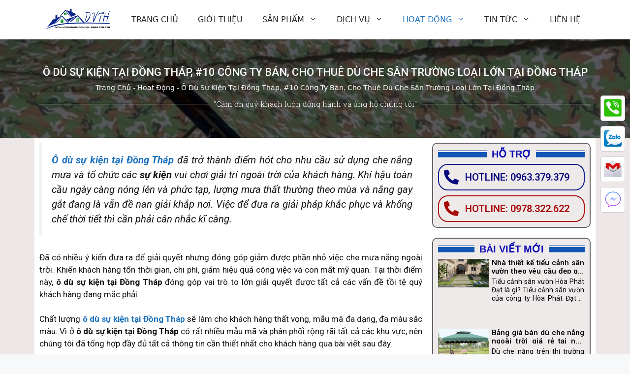

--- FILE ---
content_type: text/html; charset=UTF-8
request_url: https://dichvutonghop.com.vn/o-du-su-kien-tai-dong-thap.html
body_size: 47882
content:
<!DOCTYPE html><html lang="vi" prefix="og: https://ogp.me/ns#"><head><meta charset="UTF-8"><link rel="profile" href="https://gmpg.org/xfn/11"><style>#wpadminbar #wp-admin-bar-wccp_free_top_button .ab-icon:before{content:"\f160";color:#02CA02;top:3px}#wpadminbar #wp-admin-bar-wccp_free_top_button .ab-icon{transform:rotate(45deg)}</style><meta name="viewport" content="width=device-width, initial-scale=1"><title>Ô dù sự kiện tại Đồng Tháp, #10 công ty bán, cho thuê dù che sân trường loại lớn tại Đồng Tháp - Dịch Vụ Tổng Hợp</title><link rel="stylesheet" href="https://dichvutonghop.com.vn/wp-content/cache/min/1/7d73b3b9402059f0a4983127f7fbed97.css" data-minify="1" /><meta name="description" content="Ô dù sự kiện tại Đồng Tháp đã trở thành điểm hót cho nhu cầu sử dụng che nắng mưa và tổ chức các sự kiện vui chơi giải trí ngoài trời của khách hàng. Khí hậu"/><meta name="robots" content="index, follow, max-snippet:-1, max-video-preview:-1, max-image-preview:large"/><link rel="canonical" href="https://dichvutonghop.com.vn/o-du-su-kien-tai-dong-thap.html" /><meta property="og:locale" content="vi_VN" /><meta property="og:type" content="article" /><meta property="og:title" content="Ô dù sự kiện tại Đồng Tháp, #10 công ty bán, cho thuê dù che sân trường loại lớn tại Đồng Tháp - Dịch Vụ Tổng Hợp" /><meta property="og:description" content="Ô dù sự kiện tại Đồng Tháp đã trở thành điểm hót cho nhu cầu sử dụng che nắng mưa và tổ chức các sự kiện vui chơi giải trí ngoài trời của khách hàng. Khí hậu" /><meta property="og:url" content="https://dichvutonghop.com.vn/o-du-su-kien-tai-dong-thap.html" /><meta property="og:site_name" content="Dịch Vụ Tổng Hợp" /><meta property="article:section" content="Hoạt Động" /><meta property="og:image" content="https://dichvutonghop.com.vn/wp-content/uploads/2022/09/z3680224880385_192f8c23c4ce08ff21f014d61fdb2bfc.jpg" /><meta property="og:image:secure_url" content="https://dichvutonghop.com.vn/wp-content/uploads/2022/09/z3680224880385_192f8c23c4ce08ff21f014d61fdb2bfc.jpg" /><meta property="og:image:width" content="775" /><meta property="og:image:height" content="1034" /><meta property="og:image:alt" content="Ô dù sự kiện tại Đồng Tháp" /><meta property="og:image:type" content="image/jpeg" /><meta property="article:published_time" content="2022-09-03T23:41:27+07:00" /><meta property="og:video" content="https://www.youtube.com/embed/XHlXS103n_0" /><meta property="video:duration" content="306" /><meta property="ya:ovs:upload_date" content="2020-04-07" /><meta property="ya:ovs:allow_embed" content="true" /><meta name="twitter:card" content="summary_large_image" /><meta name="twitter:title" content="Ô dù sự kiện tại Đồng Tháp, #10 công ty bán, cho thuê dù che sân trường loại lớn tại Đồng Tháp - Dịch Vụ Tổng Hợp" /><meta name="twitter:description" content="Ô dù sự kiện tại Đồng Tháp đã trở thành điểm hót cho nhu cầu sử dụng che nắng mưa và tổ chức các sự kiện vui chơi giải trí ngoài trời của khách hàng. Khí hậu" /><meta name="twitter:image" content="https://dichvutonghop.com.vn/wp-content/uploads/2022/09/z3680224880385_192f8c23c4ce08ff21f014d61fdb2bfc.jpg" /><meta name="twitter:label1" content="Written by" /><meta name="twitter:data1" content="Tổng Hợp Dịch Vụ" /><meta name="twitter:label2" content="Time to read" /><meta name="twitter:data2" content="20 minutes" /> <!-- Optimized with WP Meteor v3.1.9 - https://wordpress.org/plugins/wp-meteor/ --><script data-wpmeteor-nooptimize="true" >var _wpmeteor={"rdelay":2000,"preload":true,"elementor-animations":true,"elementor-pp":true,"v":"3.1.9","rest_url":"https:\/\/dichvutonghop.com.vn\/wp-json\/"};(function(){try{new MutationObserver(function(){}),new PerformanceObserver(function(){}),Object.assign({},{}),document.fonts.ready.then(function(){})}catch(a){t="wpmeteordisable=1",i=document.location.href,i.match(/[?&]wpmeteordisable/)||(o="",i.indexOf("?")==-1?i.indexOf("#")==-1?o=i+"?"+t:o=i.replace("#","?"+t+"#"):i.indexOf("#")==-1?o=i+"&"+t:o=i.replace("#","&"+t+"#"),document.location.href=o)}var t,i,o;})();

</script><script data-wpmeteor-nooptimize="true" >(()=>{var $=class{constructor(){this.l=[]}emit(o,u=null){this.l[o]&&this.l[o].forEach(v=>v(u))}on(o,u){this.l[o]||=[],this.l[o].push(u)}off(o,u){this.l[o]=(this.l[o]||[]).filter(v=>v!==u)}};var b=new $;var Dt=new Date,Je=()=>(new Date-Dt)/1e3;var Ve=document,Gt="DOMContentLoaded",J=class{constructor(){this.known=[]}init(){let o,u,v=!1,i=p=>{if(!v&&p&&p.fn&&!p.__wpmeteor){let h=function(E){return Ve.addEventListener(Gt,m=>{E.bind(Ve)(p,m,"jQueryMock")}),this};this.known.push([p,p.fn.ready,p.fn.init.prototype.ready]),p.fn.ready=h,p.fn.init.prototype.ready=h,p.__wpmeteor=!0}return p};window.jQuery&&(o=i(window.jQuery)),Object.defineProperty(window,"jQuery",{get(){return o},set(p){return o=i(p)}}),Object.defineProperty(window,"$",{get(){return u},set(p){return u=i(p)}}),b.on("l",()=>v=!0)}unmock(){this.known.forEach(([o,u,v])=>{o.fn.ready=u,o.fn.init.prototype.ready=v})}};var Ye={};((s,o)=>{try{let u=Object.defineProperty({},o,{get:function(){Ye[o]=!0}});s.addEventListener(o,null,u),s.removeEventListener(o,null,u)}catch{}})(window,"passive");var Ge=Ye;var Xe=window,re=document,we="addEventListener",Be="removeEventListener",oe="removeAttribute",se="getAttribute",wt="setAttribute",Ze="DOMContentLoaded",et=["mouseover","keydown","touchmove","touchend","wheel"],tt=["mouseover","mouseout","touchstart","touchmove","touchend","click"],N="data-wpmeteor-";var V=class{init(o){let u=!1,v=!1,i=d=>{u||(u=!0,et.forEach(g=>re.body[Be](g,i,Ge)),clearTimeout(v),b.emit("fi"))},p=d=>{let g=new MouseEvent("click",{view:d.view,bubbles:!0,cancelable:!0});return Object.defineProperty(g,"target",{writable:!1,value:d.target}),g};b.on("i",()=>{u||i()});let h=[],E=d=>{d.target&&"dispatchEvent"in d.target&&(d.type==="click"?(d.preventDefault(),d.stopPropagation(),h.push(p(d))):d.type!=="touchmove"&&h.push(d),d.target[wt](N+d.type,!0))};b.on("l",()=>{tt.forEach(O=>Xe[Be](O,E));let d;for(;d=h.shift();){var g=d.target;g[se](N+"touchstart")&&g[se](N+"touchend")&&!g[se](N+"click")?(g[se](N+"touchmove")||(g[oe](N+"touchmove"),h.push(p(d))),g[oe](N+"touchstart"),g[oe](N+"touchend")):g[oe](N+d.type),g.dispatchEvent(d)}});let m=()=>{et.forEach(d=>re.body[we](d,i,Ge)),tt.forEach(d=>Xe[we](d,E)),re[Be](Ze,m)};re[we](Ze,m)}};var nt=document,ie=nt.createElement("span");ie.setAttribute("id","elementor-device-mode");ie.setAttribute("class","elementor-screen-only");var Bt=!1,rt=()=>(Bt||nt.body.appendChild(ie),getComputedStyle(ie,":after").content.replace(/"/g,""));var ce=window,ct=document,ot=ct.documentElement;var at="getAttribute",lt="setAttribute",st=s=>s[at]("class")||"",it=(s,o)=>s[lt]("class",o),dt=()=>{window.addEventListener("load",function(){let s=rt(),o=Math.max(ot.clientWidth||0,ce.innerWidth||0),u=Math.max(ot.clientHeight||0,ce.innerHeight||0),v=["_animation_"+s,"animation_"+s,"_animation","_animation","animation"];Array.from(ct.querySelectorAll(".elementor-invisible")).forEach(i=>{let p=i.getBoundingClientRect();if(p.top+ce.scrollY<=u&&p.left+ce.scrollX<o)try{let E=JSON.parse(i[at]("data-settings"));if(E.trigger_source)return;let m=E._animation_delay||E.animation_delay||0,d,g;for(var h=0;h<v.length;h++)if(E[v[h]]){g=v[h],d=E[v[h]];break}if(d){let O=st(i),X=d==="none"?O:O+" animated "+d,x=setTimeout(()=>{it(i,X.replace(/\belementor\-invisible\b/,"")),v.forEach(Z=>delete E[Z]),i[lt]("data-settings",JSON.stringify(E))},m);b.on("fi",()=>{clearTimeout(x),it(i,st(i).replace(new RegExp("\b"+d+"\b"),""))})}}catch(E){console.error(E)}})})};var Le=document;var ut="getAttribute",Lt="setAttribute",Ue="querySelectorAll",pt="data-in-mega_smartmenus",ft=()=>{let s=Le.createElement("div");s.innerHTML='<span class="sub-arrow --wp-meteor"><i class="fa" aria-hidden="true"></i></span>';let o=s.firstChild,u=v=>{let i=[];for(;v=v.previousElementSibling;)i.push(v);return i};Le.addEventListener("DOMContentLoaded",function(){Array.from(Le[Ue](".pp-advanced-menu ul")).forEach(v=>{if(v[ut](pt))return;(v[ut]("class")||"").match(/\bmega\-menu\b/)&&v[Ue]("ul").forEach(h=>{h[Lt](pt,!0)});let i=u(v),p=i.filter(h=>h).filter(h=>h.tagName==="A").pop();if(p||(p=i.map(h=>Array.from(h[Ue]("a"))).filter(h=>h).flat().pop()),p){let h=o.cloneNode(!0);p.appendChild(h),new MutationObserver(m=>{m.forEach(({addedNodes:d})=>{d.forEach(g=>{if(g.nodeType===1&&g.tagName==="SPAN")try{p.removeChild(h)}catch{}})})}).observe(p,{childList:!0})}})})};var B="DOMContentLoaded",S="readystatechange",k="message";var Y="SCRIPT";var Ut=()=>{},P=console.error,f="data-wpmeteor-",C=Object.defineProperty,Ce=Object.defineProperties,Se="javascript/blocked",mt=/^(text\/javascript|module)$/i,ht="requestAnimationFrame",vt="requestIdleCallback",ae="setTimeout";(function(s,o,u,v,i,p,h,E,m,d){let g=s.constructor.name+"::",O=o.constructor.name+"::",X=function(e,t){t=t||s;for(var n=0;n<this.length;n++)e.call(t,this[n],n,this)};"NodeList"in s&&!NodeList.prototype.forEach&&(NodeList.prototype.forEach=X),"HTMLCollection"in s&&!HTMLCollection.prototype.forEach&&(HTMLCollection.prototype.forEach=X),_wpmeteor["elementor-animations"]&&dt(),_wpmeteor["elementor-pp"]&&ft();let L=[],x=[],Z=window.innerHeight||document.documentElement.clientHeight,Oe=window.innerWidth||document.documentElement.clientWidth,ee=!1,M=[],G={},_e=!1,le=!1,Et=0,q=o.visibilityState==="visible"?s[ht]:s[ae],ke=s[vt]||q;o[u]("visibilitychange",()=>{q=o.visibilityState==="visible"?s[ht]:s[ae],ke=s[vt]||q});let U=s[ae],te,H=["src","async","defer","type","integrity"],F=Object,W="definePropert";F[W+"y"]=(e,t,n)=>e===s&&["jQuery","onload"].indexOf(t)>=0||(e===o||e===o.body)&&["readyState","write","writeln","on"+S].indexOf(t)>=0?(["on"+S,"on"+m].indexOf(t)&&n.set&&(G["on"+S]=G["on"+S]||[],G["on"+S].push(n.set)),e):e instanceof HTMLScriptElement&&H.indexOf(t)>=0?(e[t+"Getters"]||(e[t+"Getters"]=[],e[t+"Setters"]=[],C(e,t,{set(r){e[t+"Setters"].forEach(a=>a.call(e,r))},get(){return e[t+"Getters"].slice(-1)[0]()}})),n.get&&e[t+"Getters"].push(n.get),n.set&&e[t+"Setters"].push(n.set),e):C(e,t,n),F[W+"ies"]=(e,t)=>{for(let n in t)F[W+"y"](e,n,t[n]);return e};let z,de,A=o[u].bind(o),xe=o[v].bind(o),T=s[u].bind(s),ne=s[v].bind(s);typeof EventTarget<"u"&&(z=EventTarget.prototype.addEventListener,de=EventTarget.prototype.removeEventListener,A=z.bind(o),xe=de.bind(o),T=z.bind(s),ne=de.bind(s));let I=o.createElement.bind(o),gt=o.__proto__.__lookupGetter__("readyState").bind(o),ue;C(o,"readyState",{get(){return ue||gt()},set(e){return ue=e}});let Ae=e=>M.filter(([t,n,r],a)=>{if(!(e.indexOf(t.type)<0)){r||(r=t.target);try{let c=r.constructor.name+"::"+t.type;for(let D=0;D<G[c].length;D++)if(G[c][D]){let l=c+"::"+a+"::"+D;if(!pe[l])return!0}}catch{}}}).length,j,pe={},Q=e=>{M.forEach(([t,n,r],a)=>{if(!(e.indexOf(t.type)<0)){r||(r=t.target);try{let c=r.constructor.name+"::"+t.type;if((G[c]||[]).length)for(let D=0;D<G[c].length;D++){let l=G[c][D];if(l){let y=c+"::"+a+"::"+D;if(!pe[y]){pe[y]=!0,o.readyState=n,j=c;try{Et++,!l.hasOwnProperty("prototype")||l.prototype.constructor===l?l.bind(r)(t):l(t)}catch(w){P(w,l)}j=null}}}}catch(c){P(c)}}})};A(B,e=>{M.push([e,o.readyState,o])}),A(S,e=>{M.push([e,o.readyState,o])}),T(B,e=>{M.push([e,o.readyState,s])}),T(m,e=>{M.push([e,o.readyState,s]),R||Q([B,S,k,m])});let Ne=e=>{M.push([e,o.readyState,s])},yt=()=>{ne(k,Ne),(G[g+"message"]||[]).forEach(e=>{T(k,e)})};T(k,Ne),b.on("fi",o.dispatchEvent.bind(o,new CustomEvent("fi"))),b.on("fi",()=>{le=!0,R=!0,We(),o.readyState="loading",U(_)});let Te=()=>{_e=!0,le&&!R&&(o.readyState="loading",U(_)),ne(m,Te)};T(m,Te),_wpmeteor.rdelay>=0&&new V().init(_wpmeteor.rdelay);let Me=new J;Me.init();let fe=1,Re=()=>{--fe||U(b.emit.bind(b,"l"))},Ct=0,R=!1,_=()=>{let e=L.shift();if(e)e[i](f+"src")?e[E](f+"async")?(fe++,he(e,Re),U(_)):he(e,U.bind(null,_)):(e.origtype==Se&&he(e),U(_));else if(Ae([B,S,k]))Q([B,S,k]),U(_);else if(le&&_e)if(Ae([m,k]))Q([m,k]),U(_);else if(fe>1)ke(_);else if(x.length){for(;x.length;)L.push(x.shift());We(),U(_)}else{if(s.RocketLazyLoadScripts)try{RocketLazyLoadScripts.run()}catch(t){P(t)}o.readyState="complete",yt(),Me.unmock(),R=!1,ee=!0,s[ae](Re)}else R=!1},me=e=>{let t=I(Y),n=e.attributes;for(var r=n.length-1;r>=0;r--)t[p](n[r].name,n[r].value);let a=e[i](f+"type");return a?t.type=a:t.type="text/javascript",(e.textContent||"").match(/^\s*class RocketLazyLoadScripts/)?t.textContent=e.textContent.replace(/^\s*class\s*RocketLazyLoadScripts/,"window.RocketLazyLoadScripts=class").replace("RocketLazyLoadScripts.run();",""):t.textContent=e.textContent,["after","type","src","async","defer"].forEach(c=>t[h](f+c)),t},Pe=(e,t)=>{let n=e.parentNode;if(n){let r=document.createElement(n.tagName);if(q(()=>{r.appendChild(n.replaceChild(t,e))}),!n.isConnected){P("Parent for",e," is not part of the DOM");return}return e}P("No parent for",e)},he=(e,t)=>{let n=e[i](f+"src");if(n){let r=me(e),a=z?z.bind(r):r[u].bind(r);e.getEventListeners&&e.getEventListeners().forEach(([l,y])=>{a(l,y)}),t&&(a(m,t),a(d,t)),r.src=n;let c=Pe(e,r),D=r[i]("type");(!c||e[E]("nomodule")||D&&!mt.test(D))&&t&&t()}else e.origtype===Se?Pe(e,me(e)):t&&t()},ve=(e,t)=>{let n=(G[e]||[]).indexOf(t);if(n>=0)return G[e][n]=void 0,!0},Ie=(e,t,...n)=>{if("HTMLDocument::"+B==j&&e===B&&!t.toString().match(/jQueryMock/)){b.on("l",o.addEventListener.bind(o,e,t,...n));return}if(t&&(e===B||e===S)){let r=O+e;G[r]=G[r]||[],G[r].push(t),ee&&Q([e]);return}return A(e,t,...n)},qe=(e,t)=>{if(e===B){let n=O+e;ve(n,t)}return xe(e,t)};Ce(o,{[u]:{get(){return Ie},set(){return Ie}},[v]:{get(){return qe},set(){return qe}}});let He={},Ee=e=>{if(e)try{e.match(/^\/\/\w+/)&&(e=o.location.protocol+e);let t=new URL(e),n=t.origin;if(n&&!He[n]&&o.location.host!==t.host){let r=I("link");r.rel="preconnect",r.href=n,o.head.appendChild(r),He[n]=!0}}catch{}},K={},Fe=(e,t,n,r)=>{var a=I("link");a.rel=t?"modulepre"+m:"pre"+m,a.as="script",n&&a[p]("crossorigin",n),a.href=e,r.appendChild(a),K[e]=!0},We=()=>{if(_wpmeteor.preload&&L.length){let e=o.createDocumentFragment();L.forEach(t=>{let n=t[i](f+"src");n&&!K[n]&&!t[i](f+"integrity")&&!t[E]("nomodule")&&Fe(n,t[i](f+"type")=="module",t[E]("crossorigin")&&t[i]("crossorigin"),e)}),q(o.head.appendChild.bind(o.head,e))}};A(B,()=>{let e=[...L];for(L.splice(0,L.length),o.querySelectorAll("script["+f+"after]").forEach(t=>{let n=t.__lookupGetter__("type").bind(t);C(t,"origtype",{get(){return n()}}),(t[i](f+"src")||"").match(/\/gtm.js\?/)?x.push(t):t[E](f+"async")?x.unshift(t):L.push(t)});e.length;){let t=e.shift();L.filter(n=>n===t).length||L.push(t),ye.push(t)}});let ge=function(...e){let t=I(...e);if(e[0].toUpperCase()!==Y||!R)return t;let n=t[p].bind(t),r=t[i].bind(t),a=t[E].bind(t);n(f+"after","REORDER"),n(f+"type","text/javascript"),t.type=Se;let c=[];t.getEventListeners=()=>c,F[W+"ies"](t,{onload:{set(l){c.push([m,l])}},onerror:{set(l){c.push([d,l])}}}),H.forEach(l=>{let y=t.__lookupGetter__(l).bind(t);F[W+"y"](t,l,{set(w){return w?t[p](f+l,w):t[h](f+l)},get(){return t[i](f+l)}}),C(t,"orig"+l,{get(){return y()}})}),t[u]=function(l,y){c.push([l,y])},t[p]=function(l,y){if(H.indexOf(l)>=0)return y?n(f+l,y):t[h](f+l);n(l,y)},t[i]=function(l){return H.indexOf(l)>=0?r(f+l):r(l)},t[E]=function(l){return H.indexOf(l)>=0?a(f+l):a(l)};let D=t.attributes;return C(t,"attributes",{get(){return[...D].filter(y=>y.name!=="type"&&y.name!==f+"after").map(y=>({name:y.name.match(new RegExp(f))?y.name.replace(f,""):y.name,value:y.value}))}}),t};Object.defineProperty(o,"createElement",{set(e){e!==ge&&(te=e)},get(){return te||ge}});let ye=[],ze=new MutationObserver(e=>{R&&e.forEach(({addedNodes:t,target:n})=>{t.forEach(r=>{if(r.nodeType===1)if(Y===r.tagName)if(r[i](f+"after")==="REORDER"&&(!r[i](f+"type")||mt.test(r[i](f+"type")))){let a=r[i](f+"src");ye.filter(c=>c===r).length&&P("Inserted twice",r),r.parentNode?(ye.push(r),(a||"").match(/\/gtm.js\?/)?(x.push(r),Ee(a)):r[E](f+"async")?(x.unshift(r),Ee(a)):(a&&L.length&&!r[i](f+"integrity")&&!r[E]("nomodule")&&!K[a]&&L.length&&(Ut(Je(),"pre preload",L.length),Fe(a,r[i](f+"type")=="module",r[E]("crossorigin")&&r[i]("crossorigin"),o.head)),L.push(r))):(r.addEventListener(m,c=>c.target.parentNode.removeChild(c.target)),r.addEventListener(d,c=>c.target.parentNode.removeChild(c.target)),n.appendChild(r))}else b.emit("s",r.src);else r.tagName==="LINK"&&r[i]("as")==="script"&&(K[r[i]("href")]=!0)})})});ze.observe(o.documentElement,{childList:!0,subtree:!0,attributes:!0,attributeOldValue:!0}),b.on("l",()=>{(!te||te===ge)&&(o.createElement=I,ze.disconnect())});let be=e=>{let t,n;!o.currentScript||!o.currentScript.parentNode?(t=o.body,n=t.lastChild):(n=o.currentScript,t=n.parentNode);try{let r=I("div");r.innerHTML=e,Array.from(r.childNodes).forEach(a=>{a.nodeName===Y?t.insertBefore(me(a),n):t.insertBefore(a,n)})}catch(r){P(r)}},je=e=>be(e+`
`);Ce(o,{write:{get(){return be},set(e){return be=e}},writeln:{get(){return je},set(e){return je=e}}});let Qe=(e,t,...n)=>{if("Window::"+B==j&&e===B&&!t.toString().match(/jQueryMock/)){b.on("l",s.addEventListener.bind(s,e,t,...n));return}if("Window::"+m==j&&e===m){b.on("l",s.addEventListener.bind(s,e,t,...n));return}if(t&&(e===m||e===B||e===k&&!ee)){let r=e===B?O+e:g+e;G[r]=G[r]||[],G[r].push(t),ee&&Q([e]);return}return T(e,t,...n)},Ke=(e,t)=>{if(e===m){let n=e===B?O+e:g+e;ve(n,t)}return ne(e,t)};Ce(s,{[u]:{get(){return Qe},set(){return Qe}},[v]:{get(){return Ke},set(){return Ke}}});let De=e=>{let t;return{get(){return t},set(n){return t&&ve(e,n),G[e]=G[e]||[],G[e].push(n),t=n}}};A("wpl",e=>{let{target:t,event:n}=e.detail,r=t==s?o.body:t,a=r[i](f+"on"+n.type);r[h](f+"on"+n.type),C(n,"target",{value:t}),C(n,"currentTarget",{value:t});let c=new Function(a).bind(t);t.event=n,s[u](m,s[u].bind(s,m,c))});{let e=De(g+m);C(s,"onload",e),A(B,()=>{C(o.body,"onload",e)})}if(C(o,"onreadystatechange",De(O+S)),C(s,"onmessage",De(g+k)),!1)try{}catch(e){}let bt=e=>{let n={"4g":1250,"3g":2500,"2g":2500}[(navigator.connection||{}).effectiveType]||0,r=e.getBoundingClientRect(),a={top:-1*Z-n,left:-1*Oe-n,bottom:Z+n,right:Oe+n};return!(r.left>=a.right||r.right<=a.left||r.top>=a.bottom||r.bottom<=a.top)},$e=(e=!0)=>{let t=1,n=-1,r={},a=c=>{n++,--t||U(b.emit.bind(b,"i"),_wpmeteor.rdelay)};Array.from(o.getElementsByTagName("*")).forEach(c=>{let D,l,y;if(c.tagName==="IMG"){let w=c.currentSrc||c.src;w&&!r[w]&&!w.match(/^data:/i)&&((c.loading||"").toLowerCase()!=="lazy"||bt(c))&&(D=w)}else if(c.tagName===Y)Ee(c[i](f+"src"));else if(c.tagName==="LINK"&&c[i]("as")==="script"&&["pre"+m,"modulepre"+m].indexOf(c[i]("rel"))>=0)K[c[i]("href")]=!0;else if((l=s.getComputedStyle(c))&&(y=(l.backgroundImage||"").match(/^url\s*\((.*?)\)/i))&&(y||[]).length){let w=y[0].slice(4,-1).replace(/"/g,"");!r[w]&&!w.match(/^data:/i)&&(D=w)}if(D){r[D]=!0;let w=new Image;e&&(t++,w[u](m,a),w[u](d,a)),w.src=D}}),o.fonts.ready.then(()=>{a()})};_wpmeteor.rdelay<0?A("reveal:css",b.emit.bind(b,"fi")):_wpmeteor.rdelay===0?A(B,()=>U($e.bind(null,!1))):T(m,$e)})(window,document,"addEventListener","removeEventListener","getAttribute","setAttribute","removeAttribute","hasAttribute","load","error");})();

</script><script type="application/ld+json" class="rank-math-schema-pro">{"@context":"https://schema.org","@graph":[{"@type":["Person","Organization"],"@id":"https://dichvutonghop.com.vn/#person","name":"pmv.dev.gvt","logo":{"@type":"ImageObject","@id":"https://dichvutonghop.com.vn/#logo","url":"https://dichvutonghop.com.vn/wp-content/uploads/2022/05/logo300x100.png","contentUrl":"https://dichvutonghop.com.vn/wp-content/uploads/2022/05/logo300x100.png","caption":"pmv.dev.gvt","inLanguage":"vi","width":"300","height":"115"},"image":{"@type":"ImageObject","@id":"https://dichvutonghop.com.vn/#logo","url":"https://dichvutonghop.com.vn/wp-content/uploads/2022/05/logo300x100.png","contentUrl":"https://dichvutonghop.com.vn/wp-content/uploads/2022/05/logo300x100.png","caption":"pmv.dev.gvt","inLanguage":"vi","width":"300","height":"115"}},{"@type":"WebSite","@id":"https://dichvutonghop.com.vn/#website","url":"https://dichvutonghop.com.vn","name":"pmv.dev.gvt","publisher":{"@id":"https://dichvutonghop.com.vn/#person"},"inLanguage":"vi"},{"@type":"ImageObject","@id":"https://dichvutonghop.com.vn/wp-content/uploads/2022/09/z3680224880385_192f8c23c4ce08ff21f014d61fdb2bfc.jpg?v=1662223266","url":"https://dichvutonghop.com.vn/wp-content/uploads/2022/09/z3680224880385_192f8c23c4ce08ff21f014d61fdb2bfc.jpg?v=1662223266","width":"775","height":"1034","caption":"\u00d4 d\u00f9 s\u1ef1 ki\u1ec7n t\u1ea1i \u0110\u1ed3ng Th\u00e1p","inLanguage":"vi"},{"@type":"BreadcrumbList","@id":"https://dichvutonghop.com.vn/o-du-su-kien-tai-dong-thap.html#breadcrumb","itemListElement":[{"@type":"ListItem","position":"1","item":{"@id":"https://dichvutonghop.com.vn","name":"Trang Ch\u1ee7"}},{"@type":"ListItem","position":"2","item":{"@id":"https://dichvutonghop.com.vn/hoat-dong","name":"Ho\u1ea1t \u0110\u1ed9ng"}},{"@type":"ListItem","position":"3","item":{"@id":"https://dichvutonghop.com.vn/o-du-su-kien-tai-dong-thap.html","name":"\u00d4 d\u00f9 s\u1ef1 ki\u1ec7n t\u1ea1i \u0110\u1ed3ng Th\u00e1p, #10 c\u00f4ng ty b\u00e1n, cho thu\u00ea d\u00f9 che s\u00e2n tr\u01b0\u1eddng lo\u1ea1i l\u1edbn t\u1ea1i \u0110\u1ed3ng Th\u00e1p"}}]},{"@type":"WebPage","@id":"https://dichvutonghop.com.vn/o-du-su-kien-tai-dong-thap.html#webpage","url":"https://dichvutonghop.com.vn/o-du-su-kien-tai-dong-thap.html","name":"\u00d4 d\u00f9 s\u1ef1 ki\u1ec7n t\u1ea1i \u0110\u1ed3ng Th\u00e1p, #10 c\u00f4ng ty b\u00e1n, cho thu\u00ea d\u00f9 che s\u00e2n tr\u01b0\u1eddng lo\u1ea1i l\u1edbn t\u1ea1i \u0110\u1ed3ng Th\u00e1p - D\u1ecbch V\u1ee5 T\u1ed5ng H\u1ee3p","datePublished":"2022-09-03T23:41:27+07:00","dateModified":"2022-09-03T23:41:27+07:00","isPartOf":{"@id":"https://dichvutonghop.com.vn/#website"},"primaryImageOfPage":{"@id":"https://dichvutonghop.com.vn/wp-content/uploads/2022/09/z3680224880385_192f8c23c4ce08ff21f014d61fdb2bfc.jpg?v=1662223266"},"inLanguage":"vi","breadcrumb":{"@id":"https://dichvutonghop.com.vn/o-du-su-kien-tai-dong-thap.html#breadcrumb"}},{"@type":"Person","@id":"https://dichvutonghop.com.vn/author/dichvutonghop-hpd","name":"T\u1ed5ng H\u1ee3p D\u1ecbch V\u1ee5","url":"https://dichvutonghop.com.vn/author/dichvutonghop-hpd","image":{"@type":"ImageObject","@id":"https://secure.gravatar.com/avatar/ff9337fd5e78a94e5d0f0724a5fc360a5dd2ce6960ae26713d9e9c3d482a1e69?s=96&amp;d=mm&amp;r=g","url":"https://secure.gravatar.com/avatar/ff9337fd5e78a94e5d0f0724a5fc360a5dd2ce6960ae26713d9e9c3d482a1e69?s=96&amp;d=mm&amp;r=g","caption":"T\u1ed5ng H\u1ee3p D\u1ecbch V\u1ee5","inLanguage":"vi"},"sameAs":["https://dichvutonghop.com.vn/"]},{"headline":"\u00d4 d\u00f9 s\u1ef1 ki\u1ec7n t\u1ea1i \u0110\u1ed3ng Th\u00e1p, #10 c\u00f4ng ty b\u00e1n, cho thu\u00ea d\u00f9 che s\u00e2n tr\u01b0\u1eddng lo\u1ea1i l\u1edbn t\u1ea1i \u0110\u1ed3ng Th\u00e1p - D\u1ecbch V\u1ee5 T\u1ed5ng H\u1ee3p","description":"\u00d4 d\u00f9 s\u1ef1 ki\u1ec7n t\u1ea1i \u0110\u1ed3ng Th\u00e1p \u0111\u00e3 tr\u1edf th\u00e0nh \u0111i\u1ec3m h\u00f3t cho nhu c\u1ea7u s\u1eed d\u1ee5ng che n\u1eafng m\u01b0a v\u00e0 t\u1ed5 ch\u1ee9c c\u00e1c s\u1ef1 ki\u1ec7n vui ch\u01a1i gi\u1ea3i tr\u00ed ngo\u00e0i tr\u1eddi c\u1ee7a kh\u00e1ch h\u00e0ng. Kh\u00ed h\u1eadu","datePublished":"2022-09-03T23:41:27+07:00","dateModified":"2022-09-03T23:41:27+07:00","image":{"@id":"https://dichvutonghop.com.vn/wp-content/uploads/2022/09/z3680224880385_192f8c23c4ce08ff21f014d61fdb2bfc.jpg?v=1662223266"},"author":{"@id":"https://dichvutonghop.com.vn/author/dichvutonghop-hpd","name":"T\u1ed5ng H\u1ee3p D\u1ecbch V\u1ee5"},"@type":"BlogPosting","name":"\u00d4 d\u00f9 s\u1ef1 ki\u1ec7n t\u1ea1i \u0110\u1ed3ng Th\u00e1p, #10 c\u00f4ng ty b\u00e1n, cho thu\u00ea d\u00f9 che s\u00e2n tr\u01b0\u1eddng lo\u1ea1i l\u1edbn t\u1ea1i \u0110\u1ed3ng Th\u00e1p - D\u1ecbch V\u1ee5 T\u1ed5ng H\u1ee3p","articleSection":"Ho\u1ea1t \u0110\u1ed9ng","@id":"https://dichvutonghop.com.vn/o-du-su-kien-tai-dong-thap.html#schema-54832","isPartOf":{"@id":"https://dichvutonghop.com.vn/o-du-su-kien-tai-dong-thap.html#webpage"},"publisher":{"@id":"https://dichvutonghop.com.vn/#person"},"inLanguage":"vi","mainEntityOfPage":{"@id":"https://dichvutonghop.com.vn/o-du-su-kien-tai-dong-thap.html#webpage"}},{"@type":"VideoObject","name":"H\u01b0\u1edbng d\u1eabn c\u00e1ch l\u1eafp d\u1ef1ng d\u00f9 che s\u1ef1 ki\u1ec7n | d\u00f9 che n\u1eafng m\u01b0a s\u00e2n tr\u01b0\u1eddng c\u1ee1 l\u1edbn chi ti\u1ebft nh\u1ea5t nhanh nh\u1ea5t","description":"H\u00f2a ph\u00e1t \u0111\u1ea1t group chuy\u00ean cung c\u1ea5p d\u00f9 che n\u1eafng s\u1ef1 ki\u1ec7n d\u00f9 che m\u01b0a n\u1eafng s\u00e2n tr\u01b0\u1eddng lo\u1ea1i l\u1edbn.h\u00e0ng ch\u00ednh h\u00e3ng - gi\u00e1 r\u1ebb - b\u1ea3o h\u00e0nh d\u00e0i h\u1ea1nG\u1ecdi : 0978.322.622 - 09...","uploadDate":"2020-04-07","thumbnailUrl":"https://dichvutonghop.com.vn/wp-content/uploads/2022/09/hqdefault-5.jpg","embedUrl":"https://www.youtube.com/embed/XHlXS103n_0","duration":"PT5M6S","width":"640","height":"360","isFamilyFriendly":"True","@id":"https://dichvutonghop.com.vn/o-du-su-kien-tai-dong-thap.html#schema-54833","isPartOf":{"@id":"https://dichvutonghop.com.vn/o-du-su-kien-tai-dong-thap.html#webpage"},"publisher":{"@id":"https://dichvutonghop.com.vn/#person"},"inLanguage":"vi"}]}</script> <link rel="alternate" type="application/rss+xml" title="Dòng thông tin Dịch Vụ Tổng Hợp &raquo;" href="https://dichvutonghop.com.vn/feed" /><link rel="alternate" type="application/rss+xml" title="Dịch Vụ Tổng Hợp &raquo; Dòng bình luận" href="https://dichvutonghop.com.vn/comments/feed" /><link rel="alternate" type="application/rss+xml" title="Dịch Vụ Tổng Hợp &raquo; Ô dù sự kiện tại Đồng Tháp, #10 công ty bán, cho thuê dù che sân trường loại lớn tại Đồng Tháp Dòng bình luận" href="https://dichvutonghop.com.vn/o-du-su-kien-tai-dong-thap.html/feed" /><style id='wp-img-auto-sizes-contain-inline-css'>img:is([sizes=auto i],[sizes^="auto," i]){contain-intrinsic-size:3000px 1500px}</style><style id='wp-emoji-styles-inline-css'>img.wp-smiley,img.emoji{display:inline!important;border:none!important;box-shadow:none!important;height:1em!important;width:1em!important;margin:0 0.07em!important;vertical-align:-0.1em!important;background:none!important;padding:0!important}</style><style id='global-styles-inline-css'>:root{--wp--preset--aspect-ratio--square:1;--wp--preset--aspect-ratio--4-3:4/3;--wp--preset--aspect-ratio--3-4:3/4;--wp--preset--aspect-ratio--3-2:3/2;--wp--preset--aspect-ratio--2-3:2/3;--wp--preset--aspect-ratio--16-9:16/9;--wp--preset--aspect-ratio--9-16:9/16;--wp--preset--color--black:#000;--wp--preset--color--cyan-bluish-gray:#abb8c3;--wp--preset--color--white:#fff;--wp--preset--color--pale-pink:#f78da7;--wp--preset--color--vivid-red:#cf2e2e;--wp--preset--color--luminous-vivid-orange:#ff6900;--wp--preset--color--luminous-vivid-amber:#fcb900;--wp--preset--color--light-green-cyan:#7bdcb5;--wp--preset--color--vivid-green-cyan:#00d084;--wp--preset--color--pale-cyan-blue:#8ed1fc;--wp--preset--color--vivid-cyan-blue:#0693e3;--wp--preset--color--vivid-purple:#9b51e0;--wp--preset--color--contrast:var(--contrast);--wp--preset--color--contrast-2:var(--contrast-2);--wp--preset--color--contrast-3:var(--contrast-3);--wp--preset--color--base:var(--base);--wp--preset--color--base-2:var(--base-2);--wp--preset--color--base-3:var(--base-3);--wp--preset--color--accent:var(--accent);--wp--preset--gradient--vivid-cyan-blue-to-vivid-purple:linear-gradient(135deg,rgb(6,147,227) 0%,rgb(155,81,224) 100%);--wp--preset--gradient--light-green-cyan-to-vivid-green-cyan:linear-gradient(135deg,rgb(122,220,180) 0%,rgb(0,208,130) 100%);--wp--preset--gradient--luminous-vivid-amber-to-luminous-vivid-orange:linear-gradient(135deg,rgb(252,185,0) 0%,rgb(255,105,0) 100%);--wp--preset--gradient--luminous-vivid-orange-to-vivid-red:linear-gradient(135deg,rgb(255,105,0) 0%,rgb(207,46,46) 100%);--wp--preset--gradient--very-light-gray-to-cyan-bluish-gray:linear-gradient(135deg,rgb(238,238,238) 0%,rgb(169,184,195) 100%);--wp--preset--gradient--cool-to-warm-spectrum:linear-gradient(135deg,rgb(74,234,220) 0%,rgb(151,120,209) 20%,rgb(207,42,186) 40%,rgb(238,44,130) 60%,rgb(251,105,98) 80%,rgb(254,248,76) 100%);--wp--preset--gradient--blush-light-purple:linear-gradient(135deg,rgb(255,206,236) 0%,rgb(152,150,240) 100%);--wp--preset--gradient--blush-bordeaux:linear-gradient(135deg,rgb(254,205,165) 0%,rgb(254,45,45) 50%,rgb(107,0,62) 100%);--wp--preset--gradient--luminous-dusk:linear-gradient(135deg,rgb(255,203,112) 0%,rgb(199,81,192) 50%,rgb(65,88,208) 100%);--wp--preset--gradient--pale-ocean:linear-gradient(135deg,rgb(255,245,203) 0%,rgb(182,227,212) 50%,rgb(51,167,181) 100%);--wp--preset--gradient--electric-grass:linear-gradient(135deg,rgb(202,248,128) 0%,rgb(113,206,126) 100%);--wp--preset--gradient--midnight:linear-gradient(135deg,rgb(2,3,129) 0%,rgb(40,116,252) 100%);--wp--preset--font-size--small:13px;--wp--preset--font-size--medium:20px;--wp--preset--font-size--large:36px;--wp--preset--font-size--x-large:42px;--wp--preset--spacing--20:.44rem;--wp--preset--spacing--30:.67rem;--wp--preset--spacing--40:1rem;--wp--preset--spacing--50:1.5rem;--wp--preset--spacing--60:2.25rem;--wp--preset--spacing--70:3.38rem;--wp--preset--spacing--80:5.06rem;--wp--preset--shadow--natural:6px 6px 9px rgba(0,0,0,.2);--wp--preset--shadow--deep:12px 12px 50px rgba(0,0,0,.4);--wp--preset--shadow--sharp:6px 6px 0 rgba(0,0,0,.2);--wp--preset--shadow--outlined:6px 6px 0 -3px rgb(255,255,255),6px 6px rgb(0,0,0);--wp--preset--shadow--crisp:6px 6px 0 rgb(0,0,0)}:where(.is-layout-flex){gap:.5em}:where(.is-layout-grid){gap:.5em}body .is-layout-flex{display:flex}.is-layout-flex{flex-wrap:wrap;align-items:center}.is-layout-flex>:is(*,div){margin:0}body .is-layout-grid{display:grid}.is-layout-grid>:is(*,div){margin:0}:where(.wp-block-columns.is-layout-flex){gap:2em}:where(.wp-block-columns.is-layout-grid){gap:2em}:where(.wp-block-post-template.is-layout-flex){gap:1.25em}:where(.wp-block-post-template.is-layout-grid){gap:1.25em}.has-black-color{color:var(--wp--preset--color--black)!important}.has-cyan-bluish-gray-color{color:var(--wp--preset--color--cyan-bluish-gray)!important}.has-white-color{color:var(--wp--preset--color--white)!important}.has-pale-pink-color{color:var(--wp--preset--color--pale-pink)!important}.has-vivid-red-color{color:var(--wp--preset--color--vivid-red)!important}.has-luminous-vivid-orange-color{color:var(--wp--preset--color--luminous-vivid-orange)!important}.has-luminous-vivid-amber-color{color:var(--wp--preset--color--luminous-vivid-amber)!important}.has-light-green-cyan-color{color:var(--wp--preset--color--light-green-cyan)!important}.has-vivid-green-cyan-color{color:var(--wp--preset--color--vivid-green-cyan)!important}.has-pale-cyan-blue-color{color:var(--wp--preset--color--pale-cyan-blue)!important}.has-vivid-cyan-blue-color{color:var(--wp--preset--color--vivid-cyan-blue)!important}.has-vivid-purple-color{color:var(--wp--preset--color--vivid-purple)!important}.has-black-background-color{background-color:var(--wp--preset--color--black)!important}.has-cyan-bluish-gray-background-color{background-color:var(--wp--preset--color--cyan-bluish-gray)!important}.has-white-background-color{background-color:var(--wp--preset--color--white)!important}.has-pale-pink-background-color{background-color:var(--wp--preset--color--pale-pink)!important}.has-vivid-red-background-color{background-color:var(--wp--preset--color--vivid-red)!important}.has-luminous-vivid-orange-background-color{background-color:var(--wp--preset--color--luminous-vivid-orange)!important}.has-luminous-vivid-amber-background-color{background-color:var(--wp--preset--color--luminous-vivid-amber)!important}.has-light-green-cyan-background-color{background-color:var(--wp--preset--color--light-green-cyan)!important}.has-vivid-green-cyan-background-color{background-color:var(--wp--preset--color--vivid-green-cyan)!important}.has-pale-cyan-blue-background-color{background-color:var(--wp--preset--color--pale-cyan-blue)!important}.has-vivid-cyan-blue-background-color{background-color:var(--wp--preset--color--vivid-cyan-blue)!important}.has-vivid-purple-background-color{background-color:var(--wp--preset--color--vivid-purple)!important}.has-black-border-color{border-color:var(--wp--preset--color--black)!important}.has-cyan-bluish-gray-border-color{border-color:var(--wp--preset--color--cyan-bluish-gray)!important}.has-white-border-color{border-color:var(--wp--preset--color--white)!important}.has-pale-pink-border-color{border-color:var(--wp--preset--color--pale-pink)!important}.has-vivid-red-border-color{border-color:var(--wp--preset--color--vivid-red)!important}.has-luminous-vivid-orange-border-color{border-color:var(--wp--preset--color--luminous-vivid-orange)!important}.has-luminous-vivid-amber-border-color{border-color:var(--wp--preset--color--luminous-vivid-amber)!important}.has-light-green-cyan-border-color{border-color:var(--wp--preset--color--light-green-cyan)!important}.has-vivid-green-cyan-border-color{border-color:var(--wp--preset--color--vivid-green-cyan)!important}.has-pale-cyan-blue-border-color{border-color:var(--wp--preset--color--pale-cyan-blue)!important}.has-vivid-cyan-blue-border-color{border-color:var(--wp--preset--color--vivid-cyan-blue)!important}.has-vivid-purple-border-color{border-color:var(--wp--preset--color--vivid-purple)!important}.has-vivid-cyan-blue-to-vivid-purple-gradient-background{background:var(--wp--preset--gradient--vivid-cyan-blue-to-vivid-purple)!important}.has-light-green-cyan-to-vivid-green-cyan-gradient-background{background:var(--wp--preset--gradient--light-green-cyan-to-vivid-green-cyan)!important}.has-luminous-vivid-amber-to-luminous-vivid-orange-gradient-background{background:var(--wp--preset--gradient--luminous-vivid-amber-to-luminous-vivid-orange)!important}.has-luminous-vivid-orange-to-vivid-red-gradient-background{background:var(--wp--preset--gradient--luminous-vivid-orange-to-vivid-red)!important}.has-very-light-gray-to-cyan-bluish-gray-gradient-background{background:var(--wp--preset--gradient--very-light-gray-to-cyan-bluish-gray)!important}.has-cool-to-warm-spectrum-gradient-background{background:var(--wp--preset--gradient--cool-to-warm-spectrum)!important}.has-blush-light-purple-gradient-background{background:var(--wp--preset--gradient--blush-light-purple)!important}.has-blush-bordeaux-gradient-background{background:var(--wp--preset--gradient--blush-bordeaux)!important}.has-luminous-dusk-gradient-background{background:var(--wp--preset--gradient--luminous-dusk)!important}.has-pale-ocean-gradient-background{background:var(--wp--preset--gradient--pale-ocean)!important}.has-electric-grass-gradient-background{background:var(--wp--preset--gradient--electric-grass)!important}.has-midnight-gradient-background{background:var(--wp--preset--gradient--midnight)!important}.has-small-font-size{font-size:var(--wp--preset--font-size--small)!important}.has-medium-font-size{font-size:var(--wp--preset--font-size--medium)!important}.has-large-font-size{font-size:var(--wp--preset--font-size--large)!important}.has-x-large-font-size{font-size:var(--wp--preset--font-size--x-large)!important}</style><style id='classic-theme-styles-inline-css'>
/*! This file is auto-generated */
.wp-block-button__link{color:#fff;background-color:#32373c;border-radius:9999px;box-shadow:none;text-decoration:none;padding:calc(.667em + 2px) calc(1.333em + 2px);font-size:1.125em}.wp-block-file__button{background:#32373c;color:#fff;text-decoration:none}</style><style id='ez-toc-inline-css'>div#ez-toc-container p.ez-toc-title{font-size:120%}div#ez-toc-container p.ez-toc-title{font-weight:500}div#ez-toc-container ul li{font-size:95%}div#ez-toc-container nav ul ul li ul li{font-size:%!important}.ez-toc-container-direction{direction:ltr}.ez-toc-counter ul{counter-reset:item}.ez-toc-counter nav ul li a::before{content:counters(item,".",decimal) ". ";display:inline-block;counter-increment:item;flex-grow:0;flex-shrink:0;margin-right:.2em;float:left}.ez-toc-widget-direction{direction:ltr}.ez-toc-widget-container ul{counter-reset:item}.ez-toc-widget-container nav ul li a::before{content:counters(item,".",decimal) ". ";display:inline-block;counter-increment:item;flex-grow:0;flex-shrink:0;margin-right:.2em;float:left}</style><style id='generate-style-inline-css'>body{background-color:var(--base-2);color:var(--contrast)}a{color:var(--accent)}a{text-decoration:underline}.entry-title a,.site-branding a,a.button,.wp-block-button__link,.main-navigation a{text-decoration:none}a:hover,a:focus,a:active{color:var(--contrast)}.wp-block-group__inner-container{max-width:1200px;margin-left:auto;margin-right:auto}@media (max-width:200px) and (min-width:1025px){.inside-header{display:flex;flex-direction:column;align-items:center}.site-logo,.site-branding{margin-bottom:1.5em}#site-navigation{margin:0 auto}.header-widget{margin-top:1.5em}}:root{--contrast:#222;--contrast-2:#575760;--contrast-3:#b2b2be;--base:#f0f0f0;--base-2:#f7f8f9;--base-3:#fff;--accent:#1e73be}.has-contrast-color{color:#222}.has-contrast-background-color{background-color:#222}.has-contrast-2-color{color:#575760}.has-contrast-2-background-color{background-color:#575760}.has-contrast-3-color{color:#b2b2be}.has-contrast-3-background-color{background-color:#b2b2be}.has-base-color{color:#f0f0f0}.has-base-background-color{background-color:#f0f0f0}.has-base-2-color{color:#f7f8f9}.has-base-2-background-color{background-color:#f7f8f9}.has-base-3-color{color:#fff}.has-base-3-background-color{background-color:#fff}.has-accent-color{color:#1e73be}.has-accent-background-color{background-color:#1e73be}.main-navigation a,.main-navigation .menu-toggle,.main-navigation .menu-bar-items{font-weight:500;text-transform:uppercase;font-size:16px}h2{font-size:25px}h2.entry-title{font-size:25px}h3{font-size:20px}.top-bar{background-color:#636363;color:#fff}.top-bar a{color:#fff}.top-bar a:hover{color:#303030}.site-header{background-color:var(--base-3)}.main-title a,.main-title a:hover{color:var(--contrast)}.site-description{color:var(--contrast-2)}.mobile-menu-control-wrapper .menu-toggle,.mobile-menu-control-wrapper .menu-toggle:hover,.mobile-menu-control-wrapper .menu-toggle:focus,.has-inline-mobile-toggle #site-navigation.toggled{background-color:rgba(0,0,0,.02)}.main-navigation,.main-navigation ul ul{background-color:var(--base-3)}.main-navigation .main-nav ul li a,.main-navigation .menu-toggle,.main-navigation .menu-bar-items{color:var(--contrast)}.main-navigation .main-nav ul li:not([class*="current-menu-"]):hover>a,.main-navigation .main-nav ul li:not([class*="current-menu-"]):focus>a,.main-navigation .main-nav ul li.sfHover:not([class*="current-menu-"])>a,.main-navigation .menu-bar-item:hover>a,.main-navigation .menu-bar-item.sfHover>a{color:var(--accent)}button.menu-toggle:hover,button.menu-toggle:focus{color:var(--contrast)}.main-navigation .main-nav ul li[class*="current-menu-"]>a{color:var(--accent)}.navigation-search input[type="search"],.navigation-search input[type="search"]:active,.navigation-search input[type="search"]:focus,.main-navigation .main-nav ul li.search-item.active>a,.main-navigation .menu-bar-items .search-item.active>a{color:var(--accent)}.main-navigation ul ul{background-color:var(--base)}.separate-containers .inside-article,.separate-containers .comments-area,.separate-containers .page-header,.one-container .container,.separate-containers .paging-navigation,.inside-page-header{background-color:var(--base-3)}.entry-title a{color:var(--contrast)}.entry-title a:hover{color:var(--contrast-2)}.entry-meta{color:var(--contrast-2)}.sidebar .widget{background-color:var(--base-3)}.footer-widgets{background-color:var(--base-3)}.site-info{background-color:var(--base-3)}input[type="text"],input[type="email"],input[type="url"],input[type="password"],input[type="search"],input[type="tel"],input[type="number"],textarea,select{color:var(--contrast);background-color:var(--base-2);border-color:var(--base)}input[type="text"]:focus,input[type="email"]:focus,input[type="url"]:focus,input[type="password"]:focus,input[type="search"]:focus,input[type="tel"]:focus,input[type="number"]:focus,textarea:focus,select:focus{color:var(--contrast);background-color:var(--base-2);border-color:var(--contrast-3)}button,html input[type="button"],input[type="reset"],input[type="submit"],a.button,a.wp-block-button__link:not(.has-background){color:#fff;background-color:#55555e}button:hover,html input[type="button"]:hover,input[type="reset"]:hover,input[type="submit"]:hover,a.button:hover,button:focus,html input[type="button"]:focus,input[type="reset"]:focus,input[type="submit"]:focus,a.button:focus,a.wp-block-button__link:not(.has-background):active,a.wp-block-button__link:not(.has-background):focus,a.wp-block-button__link:not(.has-background):hover{color:#fff;background-color:#3f4047}a.generate-back-to-top{background-color:rgba(0,0,0,.4);color:#fff}a.generate-back-to-top:hover,a.generate-back-to-top:focus{background-color:rgba(0,0,0,.6);color:#fff}@media (max-width:1024px){.main-navigation .menu-bar-item:hover>a,.main-navigation .menu-bar-item.sfHover>a{background:none;color:var(--contrast)}}.nav-below-header .main-navigation .inside-navigation.grid-container,.nav-above-header .main-navigation .inside-navigation.grid-container{padding:0 20px 0 20px}.site-main .wp-block-group__inner-container{padding:40px}.separate-containers .paging-navigation{padding-top:20px;padding-bottom:20px}.entry-content .alignwide,body:not(.no-sidebar) .entry-content .alignfull{margin-left:-40px;width:calc(100% + 80px);max-width:calc(100% + 80px)}.main-navigation .main-nav ul li a,.menu-toggle,.main-navigation .menu-bar-item>a{line-height:80px}.navigation-search input[type="search"]{height:80px}.rtl .menu-item-has-children .dropdown-menu-toggle{padding-left:20px}.rtl .main-navigation .main-nav ul li.menu-item-has-children>a{padding-right:20px}@media (max-width:768px){.separate-containers .inside-article,.separate-containers .comments-area,.separate-containers .page-header,.separate-containers .paging-navigation,.one-container .site-content,.inside-page-header{padding:30px}.site-main .wp-block-group__inner-container{padding:30px}.inside-top-bar{padding-right:30px;padding-left:30px}.inside-header{padding-right:30px;padding-left:30px}.widget-area .widget{padding-top:30px;padding-right:30px;padding-bottom:30px;padding-left:30px}.footer-widgets-container{padding-top:30px;padding-right:30px;padding-bottom:30px;padding-left:30px}.inside-site-info{padding-right:30px;padding-left:30px}.entry-content .alignwide,body:not(.no-sidebar) .entry-content .alignfull{margin-left:-30px;width:calc(100% + 60px);max-width:calc(100% + 60px)}.one-container .site-main .paging-navigation{margin-bottom:20px}}.is-right-sidebar{width:30%}.is-left-sidebar{width:30%}.site-content .content-area{width:100%}@media (max-width:1024px){.main-navigation .menu-toggle,.sidebar-nav-mobile:not(#sticky-placeholder){display:block}.main-navigation ul,.gen-sidebar-nav,.main-navigation:not(.slideout-navigation):not(.toggled) .main-nav>ul,.has-inline-mobile-toggle #site-navigation .inside-navigation>*:not(.navigation-search):not(.main-nav){display:none}.nav-align-right .inside-navigation,.nav-align-center .inside-navigation{justify-content:space-between}}.elementor-template-full-width .site-content{display:block}.dynamic-author-image-rounded{border-radius:100%}.dynamic-featured-image,.dynamic-author-image{vertical-align:middle}.one-container.blog .dynamic-content-template:not(:last-child),.one-container.archive .dynamic-content-template:not(:last-child){padding-bottom:0}.dynamic-entry-excerpt>p:last-child{margin-bottom:0}.main-navigation .main-nav ul li a,.menu-toggle,.main-navigation .menu-bar-item>a{transition:line-height 300ms ease}.main-navigation.toggled .main-nav>ul{background-color:var(--base-3)}.sticky-enabled .gen-sidebar-nav.is_stuck .main-navigation{margin-bottom:0}.sticky-enabled .gen-sidebar-nav.is_stuck{z-index:500}.sticky-enabled .main-navigation.is_stuck{box-shadow:0 2px 2px -2px rgba(0,0,0,.2)}.navigation-stick:not(.gen-sidebar-nav){left:0;right:0;width:100%!important}.nav-float-right .navigation-stick{width:100%!important;left:0}.nav-float-right .navigation-stick .navigation-branding{margin-right:auto}.main-navigation.has-sticky-branding:not(.grid-container) .inside-navigation:not(.grid-container) .navigation-branding{margin-left:10px}@media (max-width:1024px){.main-navigation .main-nav ul li a,.main-navigation .menu-toggle,.main-navigation .mobile-bar-items a,.main-navigation .menu-bar-item>a{line-height:50px}.main-navigation .site-logo.navigation-logo img,.mobile-header-navigation .site-logo.mobile-header-logo img,.navigation-search input[type="search"]{height:50px}}</style><style id='elementor-frontend-inline-css'>.elementor-140 .elementor-element.elementor-element-3b8cead7>.elementor-background-overlay{background-image:url(https://dichvutonghop.com.vn/wp-content/uploads/2022/09/z3680224880385_192f8c23c4ce08ff21f014d61fdb2bfc.jpg?v=1662223266)}</style><style id='generate-navigation-branding-inline-css'>@media (max-width:1024px){.site-header,#site-navigation,#sticky-navigation{display:none!important;opacity:0}#mobile-header{display:block!important;width:100%!important}#mobile-header .main-nav>ul{display:none}#mobile-header.toggled .main-nav>ul,#mobile-header .menu-toggle,#mobile-header .mobile-bar-items{display:block}#mobile-header .main-nav{-ms-flex:0 0 100%;flex:0 0 100%;-webkit-box-ordinal-group:5;-ms-flex-order:4;order:4}}.main-navigation.has-branding .inside-navigation.grid-container,.main-navigation.has-branding.grid-container .inside-navigation:not(.grid-container){padding:0 40px 0 40px}.main-navigation.has-branding:not(.grid-container) .inside-navigation:not(.grid-container) .navigation-branding{margin-left:10px}.navigation-branding img,.site-logo.mobile-header-logo img{height:80px;width:auto}.navigation-branding .main-title{line-height:80px}@media (max-width:1024px){.main-navigation.has-branding.nav-align-center .menu-bar-items,.main-navigation.has-sticky-branding.navigation-stick.nav-align-center .menu-bar-items{margin-left:auto}.navigation-branding{margin-right:auto;margin-left:10px}.navigation-branding .main-title,.mobile-header-navigation .site-logo{margin-left:10px}.main-navigation.has-branding .inside-navigation.grid-container{padding:0}.navigation-branding img,.site-logo.mobile-header-logo{height:50px}.navigation-branding .main-title{line-height:50px}}</style><style id='rocket-lazyload-inline-css'>.rll-youtube-player{position:relative;padding-bottom:56.23%;height:0;overflow:hidden;max-width:100%}.rll-youtube-player iframe{position:absolute;top:0;left:0;width:100%;height:100%;z-index:100;background:0 0}.rll-youtube-player img{bottom:0;display:block;left:0;margin:auto;max-width:100%;width:100%;position:absolute;right:0;top:0;border:none;height:auto;cursor:pointer;-webkit-transition:.4s all;-moz-transition:.4s all;transition:.4s all}.rll-youtube-player img:hover{-webkit-filter:brightness(75%)}.rll-youtube-player .play{height:72px;width:72px;left:50%;top:50%;margin-left:-36px;margin-top:-36px;position:absolute;background:url(https://dichvutonghop.com.vn/wp-content/plugins/wp-rocket/assets/img/youtube.png) no-repeat;cursor:pointer}.wp-has-aspect-ratio .rll-youtube-player{position:absolute;padding-bottom:0;width:100%;height:100%;top:0;bottom:0;left:0;right:0}</style><link rel='stylesheet' id='google-fonts-1-css' href='https://fonts.googleapis.com/css?family=Roboto%3A100%2C100italic%2C200%2C200italic%2C300%2C300italic%2C400%2C400italic%2C500%2C500italic%2C600%2C600italic%2C700%2C700italic%2C800%2C800italic%2C900%2C900italic%7CRoboto+Slab%3A100%2C100italic%2C200%2C200italic%2C300%2C300italic%2C400%2C400italic%2C500%2C500italic%2C600%2C600italic%2C700%2C700italic%2C800%2C800italic%2C900%2C900italic&#038;display=auto&#038;subset=vietnamese&#038;ver=6.9' media='all' /><link rel="preconnect" href="https://fonts.gstatic.com/" crossorigin><script  data-wpmeteor-after="REORDER" type="javascript/blocked" data-wpmeteor-type="text/javascript"  data-wpmeteor-src="https://dichvutonghop.com.vn/wp-content/cache/busting/1/wp-includes/js/jquery/jquery.min-3.7.1.js" id="jquery-core-js"></script> <script  data-wpmeteor-after="REORDER" type="javascript/blocked" data-wpmeteor-type="text/javascript"  id="ez-toc-scroll-scriptjs-js-after">jQuery(document).ready(function(){document.querySelectorAll(".ez-toc-section").forEach(t=>{t.setAttribute("ez-toc-data-id","#"+decodeURI(t.getAttribute("id")))}),jQuery("a.ez-toc-link").click(function(){let t=jQuery(this).attr("href"),e=jQuery("#wpadminbar"),i=0;30>30&&(i=30),e.length&&(i+=e.height()),jQuery('[ez-toc-data-id="'+decodeURI(t)+'"]').length>0&&(i=jQuery('[ez-toc-data-id="'+decodeURI(t)+'"]').offset().top-i),jQuery("html, body").animate({scrollTop:i},500)})});
//# sourceURL=ez-toc-scroll-scriptjs-js-after</script> <link rel="https://api.w.org/" href="https://dichvutonghop.com.vn/wp-json/" /><link rel="alternate" title="JSON" type="application/json" href="https://dichvutonghop.com.vn/wp-json/wp/v2/posts/7158" /><link rel="EditURI" type="application/rsd+xml" title="RSD" href="https://dichvutonghop.com.vn/xmlrpc.php?rsd" /><meta name="generator" content="WordPress 6.9" /><link rel='shortlink' href='https://dichvutonghop.com.vn/?p=7158' /> <script  data-wpmeteor-after="REORDER" id="wpcp_disable_selection" type="javascript/blocked" data-wpmeteor-type="text/javascript" >var image_save_msg='You are not allowed to save images!';
	var no_menu_msg='Context Menu disabled!';
	var smessage = "Nội dung đã được bảo vệ !!";

function disableEnterKey(e)
{
	var elemtype = e.target.tagName;
	
	elemtype = elemtype.toUpperCase();
	
	if (elemtype == "TEXT" || elemtype == "TEXTAREA" || elemtype == "INPUT" || elemtype == "PASSWORD" || elemtype == "SELECT" || elemtype == "OPTION" || elemtype == "EMBED")
	{
		elemtype = 'TEXT';
	}
	
	if (e.ctrlKey){
     var key;
     if(window.event)
          key = window.event.keyCode;     //IE
     else
          key = e.which;     //firefox (97)
    //if (key != 17) alert(key);
     if (elemtype!= 'TEXT' && (key == 97 || key == 65 || key == 67 || key == 99 || key == 88 || key == 120 || key == 26 || key == 85  || key == 86 || key == 83 || key == 43 || key == 73))
     {
		if(wccp_free_iscontenteditable(e)) return true;
		show_wpcp_message('You are not allowed to copy content or view source');
		return false;
     }else
     	return true;
     }
}


/*For contenteditable tags*/
function wccp_free_iscontenteditable(e)
{
	var e = e || window.event; // also there is no e.target property in IE. instead IE uses window.event.srcElement
  	
	var target = e.target || e.srcElement;

	var elemtype = e.target.nodeName;
	
	elemtype = elemtype.toUpperCase();
	
	var iscontenteditable = "false";
		
	if(typeof target.getAttribute!="undefined" ) iscontenteditable = target.getAttribute("contenteditable"); // Return true or false as string
	
	var iscontenteditable2 = false;
	
	if(typeof target.isContentEditable!="undefined" ) iscontenteditable2 = target.isContentEditable; // Return true or false as boolean

	if(target.parentElement.isContentEditable) iscontenteditable2 = true;
	
	if (iscontenteditable == "true" || iscontenteditable2 == true)
	{
		if(typeof target.style!="undefined" ) target.style.cursor = "text";
		
		return true;
	}
}

////////////////////////////////////
function disable_copy(e)
{	
	var e = e || window.event; // also there is no e.target property in IE. instead IE uses window.event.srcElement
	
	var elemtype = e.target.tagName;
	
	elemtype = elemtype.toUpperCase();
	
	if (elemtype == "TEXT" || elemtype == "TEXTAREA" || elemtype == "INPUT" || elemtype == "PASSWORD" || elemtype == "SELECT" || elemtype == "OPTION" || elemtype == "EMBED")
	{
		elemtype = 'TEXT';
	}
	
	if(wccp_free_iscontenteditable(e)) return true;
	
	var isSafari = /Safari/.test(navigator.userAgent) && /Apple Computer/.test(navigator.vendor);
	
	var checker_IMG = '';
	if (elemtype == "IMG" && checker_IMG == 'checked' && e.detail >= 2) {show_wpcp_message(alertMsg_IMG);return false;}
	if (elemtype != "TEXT")
	{
		if (smessage !== "" && e.detail == 2)
			show_wpcp_message(smessage);
		
		if (isSafari)
			return true;
		else
			return false;
	}	
}

//////////////////////////////////////////
function disable_copy_ie()
{
	var e = e || window.event;
	var elemtype = window.event.srcElement.nodeName;
	elemtype = elemtype.toUpperCase();
	if(wccp_free_iscontenteditable(e)) return true;
	if (elemtype == "IMG") {show_wpcp_message(alertMsg_IMG);return false;}
	if (elemtype != "TEXT" && elemtype != "TEXTAREA" && elemtype != "INPUT" && elemtype != "PASSWORD" && elemtype != "SELECT" && elemtype != "OPTION" && elemtype != "EMBED")
	{
		return false;
	}
}	
function reEnable()
{
	return true;
}
document.onkeydown = disableEnterKey;
document.onselectstart = disable_copy_ie;
if(navigator.userAgent.indexOf('MSIE')==-1)
{
	document.onmousedown = disable_copy;
	document.onclick = reEnable;
}
function disableSelection(target)
{
    //For IE This code will work
    if (typeof target.onselectstart!="undefined")
    target.onselectstart = disable_copy_ie;
    
    //For Firefox This code will work
    else if (typeof target.style.MozUserSelect!="undefined")
    {target.style.MozUserSelect="none";}
    
    //All other  (ie: Opera) This code will work
    else
    target.onmousedown=function(){return false}
    target.style.cursor = "default";
}
//Calling the JS function directly just after body load
window.onload = function(){disableSelection(document.body);};

//////////////////special for safari Start////////////////
var onlongtouch;
var timer;
var touchduration = 1000; //length of time we want the user to touch before we do something

var elemtype = "";
function touchstart(e) {
	var e = e || window.event;
  // also there is no e.target property in IE.
  // instead IE uses window.event.srcElement
  	var target = e.target || e.srcElement;
	
	elemtype = window.event.srcElement.nodeName;
	
	elemtype = elemtype.toUpperCase();
	
	if(!wccp_pro_is_passive()) e.preventDefault();
	if (!timer) {
		timer = setTimeout(onlongtouch, touchduration);
	}
}

function touchend() {
    //stops short touches from firing the event
    if (timer) {
        clearTimeout(timer);
        timer = null;
    }
	onlongtouch();
}

onlongtouch = function(e) { //this will clear the current selection if anything selected
	
	if (elemtype != "TEXT" && elemtype != "TEXTAREA" && elemtype != "INPUT" && elemtype != "PASSWORD" && elemtype != "SELECT" && elemtype != "EMBED" && elemtype != "OPTION")	
	{
		if (window.getSelection) {
			if (window.getSelection().empty) {  // Chrome
			window.getSelection().empty();
			} else if (window.getSelection().removeAllRanges) {  // Firefox
			window.getSelection().removeAllRanges();
			}
		} else if (document.selection) {  // IE?
			document.selection.empty();
		}
		return false;
	}
};

document.addEventListener("DOMContentLoaded", function(event) { 
    window.addEventListener("touchstart", touchstart, false);
    window.addEventListener("touchend", touchend, false);
});

function wccp_pro_is_passive() {

  var cold = false,
  hike = function() {};

  try {
	  const object1 = {};
  var aid = Object.defineProperty(object1, 'passive', {
  get() {cold = true}
  });
  window.addEventListener('test', hike, aid);
  window.removeEventListener('test', hike, aid);
  } catch (e) {}

  return cold;
}
/*special for safari End*/</script> <script  data-wpmeteor-after="REORDER" id="wpcp_disable_Right_Click" type="javascript/blocked" data-wpmeteor-type="text/javascript" >document.ondragstart = function() { return false;}
	function nocontext(e) {
	   return false;
	}
	document.oncontextmenu = nocontext;</script> <style>.unselectable{-moz-user-select:none;-webkit-user-select:none;cursor:default}html{-webkit-touch-callout:none;-webkit-user-select:none;-khtml-user-select:none;-moz-user-select:none;-ms-user-select:none;user-select:none;-webkit-tap-highlight-color:rgba(0,0,0,0)}</style> <script  data-wpmeteor-after="REORDER" id="wpcp_css_disable_selection" type="javascript/blocked" data-wpmeteor-type="text/javascript" >var e = document.getElementsByTagName('body')[0];
if(e)
{
	e.setAttribute('unselectable',"on");
}</script> <script data-wpmeteor-nooptimize="true">document.documentElement.className = document.documentElement.className.replace( 'no-js', 'js' );</script> <style>.no-js img.lazyload{display:none}figure.wp-block-image img.lazyloading{min-width:150px}.lazyload,.lazyloading{opacity:0}.lazyloaded{opacity:1;transition:opacity 400ms;transition-delay:0ms}</style><link rel="pingback" href="https://dichvutonghop.com.vn/xmlrpc.php"><meta name="generator" content="Elementor 3.11.5; features: e_dom_optimization, e_optimized_assets_loading, e_optimized_css_loading, a11y_improvements, additional_custom_breakpoints; settings: css_print_method-external, google_font-enabled, font_display-auto"><meta name="google-site-verification" content="ZNsb6a2HFF6kaCVuRr-dt5-feRBBGBQYi0R4sY6AbVw" /><link rel="icon" href="https://dichvutonghop.com.vn/wp-content/uploads/2022/05/cropped-logo300x100-150x150.png?v=1653558003" sizes="32x32" /><link rel="icon" href="https://dichvutonghop.com.vn/wp-content/uploads/2022/05/cropped-logo300x100-300x300.png?v=1653558003" sizes="192x192" /><link rel="apple-touch-icon" href="https://dichvutonghop.com.vn/wp-content/uploads/2022/05/cropped-logo300x100-300x300.png?v=1653558003" /><meta name="msapplication-TileImage" content="https://dichvutonghop.com.vn/wp-content/uploads/2022/05/cropped-logo300x100-300x300.png?v=1653558003" /> <noscript><style id="rocket-lazyload-nojs-css">.rll-youtube-player,[data-lazy-src]{display:none!important}</style></noscript></head><body class="wp-singular post-template-default single single-post postid-7158 single-format-standard wp-custom-logo wp-embed-responsive wp-theme-generatepress wp-child-theme-hoabinhdigital post-image-above-header post-image-aligned-center sticky-menu-fade sticky-enabled both-sticky-menu mobile-header mobile-header-logo mobile-header-sticky unselectable no-sidebar nav-below-header separate-containers header-aligned-left dropdown-hover elementor-default elementor-template-full-width elementor-kit-5 elementor-page-140 full-width-content" itemtype="https://schema.org/Blog" itemscope> <a class="screen-reader-text skip-link" href="#content" title="Chuyển đến nội dung">Chuyển đến nội dung</a><nav id="mobile-header" itemtype="https://schema.org/SiteNavigationElement" itemscope class="main-navigation mobile-header-navigation has-branding has-sticky-branding"><div class="inside-navigation grid-container grid-parent"><div class="site-logo mobile-header-logo"> <a href="https://dichvutonghop.com.vn/" title="Dịch Vụ Tổng Hợp" rel="home"> <img src="data:image/svg+xml,%3Csvg%20xmlns='http://www.w3.org/2000/svg'%20viewBox='0%200%20300%20115'%3E%3C/svg%3E" alt="Dịch Vụ Tổng Hợp" class="is-logo-image" width="300" height="115" data-lazy-src="https://dichvutonghop.com.vn/wp-content/uploads/2022/05/logo300x100.png" /><noscript><img  alt="Dịch Vụ Tổng Hợp"  width="300" height="115" data-src="https://dichvutonghop.com.vn/wp-content/uploads/2022/05/logo300x100.png" class="is-logo-image lazyload" src="[data-uri]" /><noscript><img src="https://dichvutonghop.com.vn/wp-content/uploads/2022/05/logo300x100.png" alt="Dịch Vụ Tổng Hợp" class="is-logo-image" width="300" height="115" /></noscript></noscript> </a></div> <button class="menu-toggle" aria-controls="mobile-menu" aria-expanded="false"> <span class="gp-icon icon-menu-bars"><svg viewBox="0 0 512 512" aria-hidden="true" xmlns="http://www.w3.org/2000/svg" width="1em" height="1em"><path d="M0 96c0-13.255 10.745-24 24-24h464c13.255 0 24 10.745 24 24s-10.745 24-24 24H24c-13.255 0-24-10.745-24-24zm0 160c0-13.255 10.745-24 24-24h464c13.255 0 24 10.745 24 24s-10.745 24-24 24H24c-13.255 0-24-10.745-24-24zm0 160c0-13.255 10.745-24 24-24h464c13.255 0 24 10.745 24 24s-10.745 24-24 24H24c-13.255 0-24-10.745-24-24z" /></svg><svg viewBox="0 0 512 512" aria-hidden="true" xmlns="http://www.w3.org/2000/svg" width="1em" height="1em"><path d="M71.029 71.029c9.373-9.372 24.569-9.372 33.942 0L256 222.059l151.029-151.03c9.373-9.372 24.569-9.372 33.942 0 9.372 9.373 9.372 24.569 0 33.942L289.941 256l151.03 151.029c9.372 9.373 9.372 24.569 0 33.942-9.373 9.372-24.569 9.372-33.942 0L256 289.941l-151.029 151.03c-9.373 9.372-24.569 9.372-33.942 0-9.372-9.373-9.372-24.569 0-33.942L222.059 256 71.029 104.971c-9.372-9.373-9.372-24.569 0-33.942z" /></svg></span><span class="mobile-menu">Menu</span> </button><div id="mobile-menu" class="main-nav"><ul id="menu-mani-menu" class=" menu sf-menu"><li id="menu-item-355" class="menu-item menu-item-type-post_type menu-item-object-page menu-item-home menu-item-355"><a href="https://dichvutonghop.com.vn/">Trang Chủ</a></li><li id="menu-item-484" class="menu-item menu-item-type-post_type menu-item-object-page menu-item-484"><a href="https://dichvutonghop.com.vn/gioi-thieu">Giới Thiệu</a></li><li id="menu-item-488" class="menu-item menu-item-type-taxonomy menu-item-object-category menu-item-has-children menu-item-488"><a href="https://dichvutonghop.com.vn/san-pham">Sản Phẩm<span role="presentation" class="dropdown-menu-toggle"><span class="gp-icon icon-arrow"><svg viewBox="0 0 330 512" aria-hidden="true" xmlns="http://www.w3.org/2000/svg" width="1em" height="1em"><path d="M305.913 197.085c0 2.266-1.133 4.815-2.833 6.514L171.087 335.593c-1.7 1.7-4.249 2.832-6.515 2.832s-4.815-1.133-6.515-2.832L26.064 203.599c-1.7-1.7-2.832-4.248-2.832-6.514s1.132-4.816 2.832-6.515l14.162-14.163c1.7-1.699 3.966-2.832 6.515-2.832 2.266 0 4.815 1.133 6.515 2.832l111.316 111.317 111.316-111.317c1.7-1.699 4.249-2.832 6.515-2.832s4.815 1.133 6.515 2.832l14.162 14.163c1.7 1.7 2.833 4.249 2.833 6.515z" /></svg></span></span></a><ul class="sub-menu"><li id="menu-item-13569" class="menu-item menu-item-type-custom menu-item-object-custom menu-item-home menu-item-has-children menu-item-13569"><a href="https://dichvutonghop.com.vn/">MÁI CHE<span role="presentation" class="dropdown-menu-toggle"><span class="gp-icon icon-arrow-right"><svg viewBox="0 0 192 512" aria-hidden="true" xmlns="http://www.w3.org/2000/svg" width="1em" height="1em" fill-rule="evenodd" clip-rule="evenodd" stroke-linejoin="round" stroke-miterlimit="1.414"><path d="M178.425 256.001c0 2.266-1.133 4.815-2.832 6.515L43.599 394.509c-1.7 1.7-4.248 2.833-6.514 2.833s-4.816-1.133-6.515-2.833l-14.163-14.162c-1.699-1.7-2.832-3.966-2.832-6.515 0-2.266 1.133-4.815 2.832-6.515l111.317-111.316L16.407 144.685c-1.699-1.7-2.832-4.249-2.832-6.515s1.133-4.815 2.832-6.515l14.163-14.162c1.7-1.7 4.249-2.833 6.515-2.833s4.815 1.133 6.514 2.833l131.994 131.993c1.7 1.7 2.832 4.249 2.832 6.515z" fill-rule="nonzero" /></svg></span></span></a><ul class="sub-menu"><li id="menu-item-13572" class="menu-item menu-item-type-custom menu-item-object-custom menu-item-13572"><a href="https://dichvutonghop.com.vn/mai-xep-di-dong.html">Mái xếp di động</a></li><li id="menu-item-13573" class="menu-item menu-item-type-custom menu-item-object-custom menu-item-13573"><a href="https://dichvutonghop.com.vn/mai-hien-di-dong.html">Mái hiên di động</a></li><li id="menu-item-13574" class="menu-item menu-item-type-custom menu-item-object-custom menu-item-13574"><a href="https://dichvutonghop.com.vn/nha-bat-di-dong.html">Nhà bạt di động</a></li><li id="menu-item-13575" class="menu-item menu-item-type-custom menu-item-object-custom menu-item-13575"><a href="https://dichvutonghop.com.vn/nha-bat-vom-xep.html">Nhà bạt vòm xếp</a></li><li id="menu-item-13609" class="menu-item menu-item-type-custom menu-item-object-custom menu-item-13609"><a href="https://dichvutonghop.com.vn/mai-hien-chu-a.html">Mái hiên chữ A</a></li><li id="menu-item-13576" class="menu-item menu-item-type-custom menu-item-object-custom menu-item-13576"><a href="https://dichvutonghop.com.vn/motor-keo-mai-che.html">Motor kéo bạt</a></li></ul></li><li id="menu-item-13570" class="menu-item menu-item-type-custom menu-item-object-custom menu-item-home menu-item-has-children menu-item-13570"><a href="https://dichvutonghop.com.vn/">DÙ CHE<span role="presentation" class="dropdown-menu-toggle"><span class="gp-icon icon-arrow-right"><svg viewBox="0 0 192 512" aria-hidden="true" xmlns="http://www.w3.org/2000/svg" width="1em" height="1em" fill-rule="evenodd" clip-rule="evenodd" stroke-linejoin="round" stroke-miterlimit="1.414"><path d="M178.425 256.001c0 2.266-1.133 4.815-2.832 6.515L43.599 394.509c-1.7 1.7-4.248 2.833-6.514 2.833s-4.816-1.133-6.515-2.833l-14.163-14.162c-1.699-1.7-2.832-3.966-2.832-6.515 0-2.266 1.133-4.815 2.832-6.515l111.317-111.316L16.407 144.685c-1.699-1.7-2.832-4.249-2.832-6.515s1.133-4.815 2.832-6.515l14.163-14.162c1.7-1.7 4.249-2.833 6.515-2.833s4.815 1.133 6.514 2.833l131.994 131.993c1.7 1.7 2.832 4.249 2.832 6.515z" fill-rule="nonzero" /></svg></span></span></a><ul class="sub-menu"><li id="menu-item-13577" class="menu-item menu-item-type-custom menu-item-object-custom menu-item-13577"><a href="https://dichvutonghop.com.vn/du-che-nang.html">Dù che nắng</a></li><li id="menu-item-13578" class="menu-item menu-item-type-custom menu-item-object-custom menu-item-13578"><a href="https://dichvutonghop.com.vn/du-che-quan-cafe.html">Dù che quán cafe</a></li><li id="menu-item-13579" class="menu-item menu-item-type-custom menu-item-object-custom menu-item-13579"><a href="https://dichvutonghop.com.vn/du-che-su-kien.html">Dù che sự kiện</a></li><li id="menu-item-13580" class="menu-item menu-item-type-custom menu-item-object-custom menu-item-13580"><a href="https://dichvutonghop.com.vn/du-che-lech-tam.html">Dù lệch tâm</a></li></ul></li><li id="menu-item-13571" class="menu-item menu-item-type-custom menu-item-object-custom menu-item-home menu-item-has-children menu-item-13571"><a href="https://dichvutonghop.com.vn/">BẠT CHE<span role="presentation" class="dropdown-menu-toggle"><span class="gp-icon icon-arrow-right"><svg viewBox="0 0 192 512" aria-hidden="true" xmlns="http://www.w3.org/2000/svg" width="1em" height="1em" fill-rule="evenodd" clip-rule="evenodd" stroke-linejoin="round" stroke-miterlimit="1.414"><path d="M178.425 256.001c0 2.266-1.133 4.815-2.832 6.515L43.599 394.509c-1.7 1.7-4.248 2.833-6.514 2.833s-4.816-1.133-6.515-2.833l-14.163-14.162c-1.699-1.7-2.832-3.966-2.832-6.515 0-2.266 1.133-4.815 2.832-6.515l111.317-111.316L16.407 144.685c-1.699-1.7-2.832-4.249-2.832-6.515s1.133-4.815 2.832-6.515l14.163-14.162c1.7-1.7 4.249-2.833 6.515-2.833s4.815 1.133 6.514 2.833l131.994 131.993c1.7 1.7 2.832 4.249 2.832 6.515z" fill-rule="nonzero" /></svg></span></span></a><ul class="sub-menu"><li id="menu-item-13581" class="menu-item menu-item-type-custom menu-item-object-custom menu-item-13581"><a href="https://dichvutonghop.com.vn/bat-che-nang.html">Bạt che nắng</a></li><li id="menu-item-13582" class="menu-item menu-item-type-custom menu-item-object-custom menu-item-13582"><a href="https://dichvutonghop.com.vn/bat-keo-ngoai-troi.html">Bạt kéo ngoài trời</a></li><li id="menu-item-13583" class="menu-item menu-item-type-custom menu-item-object-custom menu-item-13583"><a href="https://dichvutonghop.com.vn/bat-che-tu-cuon.html">Bạt che tự cuốn</a></li><li id="menu-item-13584" class="menu-item menu-item-type-custom menu-item-object-custom menu-item-13584"><a href="https://dichvutonghop.com.vn/bat-nhua-trong-suot.html">Bạt nhựa trong suốt</a></li><li id="menu-item-13585" class="menu-item menu-item-type-custom menu-item-object-custom menu-item-13585"><a href="https://dichvutonghop.com.vn/bat-xanh-cam.html">Bạt nhựa xanh cam</a></li><li id="menu-item-13586" class="menu-item menu-item-type-custom menu-item-object-custom menu-item-13586"><a href="https://dichvutonghop.com.vn/bat-soc-ke-3-mau.html">Bạt sọc 3 màu</a></li><li id="menu-item-13587" class="menu-item menu-item-type-custom menu-item-object-custom menu-item-13587"><a href="https://dichvutonghop.com.vn/gia-cong-bat-che-han-quoc.html">Bạt che Hàn Quốc</a></li><li id="menu-item-13588" class="menu-item menu-item-type-custom menu-item-object-custom menu-item-13588"><a href="https://dichvutonghop.com.vn/bat-lot-ho-nuoi-tom.html">Bạt lót ao hồ</a></li><li id="menu-item-13589" class="menu-item menu-item-type-custom menu-item-object-custom menu-item-13589"><a href="https://dichvutonghop.com.vn/bat-nhua-den.html">Bạt nhưa đen HDPE</a></li><li id="menu-item-13590" class="menu-item menu-item-type-custom menu-item-object-custom menu-item-13590"><a href="https://dichvutonghop.com.vn/gia-mang-chong-tham-hdpe.html">Màng chống thấm HDPE</a></li></ul></li></ul></li><li id="menu-item-486" class="menu-item menu-item-type-taxonomy menu-item-object-category menu-item-has-children menu-item-486"><a href="https://dichvutonghop.com.vn/dich-vu">Dịch Vụ<span role="presentation" class="dropdown-menu-toggle"><span class="gp-icon icon-arrow"><svg viewBox="0 0 330 512" aria-hidden="true" xmlns="http://www.w3.org/2000/svg" width="1em" height="1em"><path d="M305.913 197.085c0 2.266-1.133 4.815-2.833 6.514L171.087 335.593c-1.7 1.7-4.249 2.832-6.515 2.832s-4.815-1.133-6.515-2.832L26.064 203.599c-1.7-1.7-2.832-4.248-2.832-6.514s1.132-4.816 2.832-6.515l14.162-14.163c1.7-1.699 3.966-2.832 6.515-2.832 2.266 0 4.815 1.133 6.515 2.832l111.316 111.317 111.316-111.317c1.7-1.699 4.249-2.832 6.515-2.832s4.815 1.133 6.515 2.832l14.162 14.163c1.7 1.7 2.833 4.249 2.833 6.515z" /></svg></span></span></a><ul class="sub-menu"><li id="menu-item-13592" class="menu-item menu-item-type-custom menu-item-object-custom menu-item-13592"><a href="https://dichvutonghop.com.vn/mang-phu-nong-nghiep.html">Màng phủ nông nghiệp</a></li><li id="menu-item-13591" class="menu-item menu-item-type-custom menu-item-object-custom menu-item-13591"><a href="https://dichvutonghop.com.vn/luoi-che-nang.html">Lưới che nắng</a></li><li id="menu-item-13593" class="menu-item menu-item-type-custom menu-item-object-custom menu-item-13593"><a href="https://dichvutonghop.com.vn/mai-che-xep-quan-cafe.html">Bạt xếp quán cafe</a></li><li id="menu-item-13594" class="menu-item menu-item-type-custom menu-item-object-custom menu-item-13594"><a href="https://dichvutonghop.com.vn/mai-che-bat-keo-san-truong.html">Bạt xếp sân trường</a></li><li id="menu-item-13595" class="menu-item menu-item-type-custom menu-item-object-custom menu-item-13595"><a href="https://dichvutonghop.com.vn/mai-che-xep-ho-boi.html">Bạt xếp hồ bơi</a></li><li id="menu-item-13596" class="menu-item menu-item-type-custom menu-item-object-custom menu-item-13596"><a href="https://dichvutonghop.com.vn/luoi-an-toan-cong-trinh.html">Lưới an toàn công trình</a></li><li id="menu-item-13597" class="menu-item menu-item-type-custom menu-item-object-custom menu-item-13597"><a href="https://dichvutonghop.com.vn/mai-xep-bat-keo-di-dong-ha-noi.html">Thi công bạt che hà nội</a></li><li id="menu-item-13598" class="menu-item menu-item-type-custom menu-item-object-custom menu-item-13598"><a href="https://dichvutonghop.com.vn/mai-xep-bat-keo-di-dong-tphcm.html">Thi công bạt che tphcm</a></li><li id="menu-item-13599" class="menu-item menu-item-type-custom menu-item-object-custom menu-item-13599"><a href="https://dichvutonghop.com.vn/mai-che-bat-keo-tai-binh-duong.html">Thi công bạt che bình dương</a></li><li id="menu-item-13600" class="menu-item menu-item-type-custom menu-item-object-custom menu-item-13600"><a href="https://dichvutonghop.com.vn/mai-che-bat-keo-tai-dong-nai.html">Thi công bạt che đồng nai</a></li></ul></li><li id="menu-item-487" class="menu-item menu-item-type-taxonomy menu-item-object-category current-post-ancestor current-menu-parent current-post-parent menu-item-has-children menu-item-487"><a href="https://dichvutonghop.com.vn/hoat-dong">Hoạt Động<span role="presentation" class="dropdown-menu-toggle"><span class="gp-icon icon-arrow"><svg viewBox="0 0 330 512" aria-hidden="true" xmlns="http://www.w3.org/2000/svg" width="1em" height="1em"><path d="M305.913 197.085c0 2.266-1.133 4.815-2.833 6.514L171.087 335.593c-1.7 1.7-4.249 2.832-6.515 2.832s-4.815-1.133-6.515-2.832L26.064 203.599c-1.7-1.7-2.832-4.248-2.832-6.514s1.132-4.816 2.832-6.515l14.162-14.163c1.7-1.699 3.966-2.832 6.515-2.832 2.266 0 4.815 1.133 6.515 2.832l111.316 111.317 111.316-111.317c1.7-1.699 4.249-2.832 6.515-2.832s4.815 1.133 6.515 2.832l14.162 14.163c1.7 1.7 2.833 4.249 2.833 6.515z" /></svg></span></span></a><ul class="sub-menu"><li id="menu-item-13601" class="menu-item menu-item-type-custom menu-item-object-custom menu-item-13601"><a href="https://dichvutonghop.com.vn/may-bat-mai-che-xep.html">May bạt mái che</a></li><li id="menu-item-13602" class="menu-item menu-item-type-custom menu-item-object-custom menu-item-13602"><a href="https://dichvutonghop.com.vn/thi-cong-mang-hdpe.html">Thi công màng chống thấm hdpe</a></li><li id="menu-item-13603" class="menu-item menu-item-type-custom menu-item-object-custom menu-item-13603"><a href="https://dichvutonghop.com.vn/bat-du-ao-du-che.html">Thay bạt áo dù</a></li><li id="menu-item-13604" class="menu-item menu-item-type-custom menu-item-object-custom menu-item-13604"><a href="https://dichvutonghop.com.vn/thay-bat-mai-hien-xep.html">Thay bạt mái che</a></li><li id="menu-item-13605" class="menu-item menu-item-type-custom menu-item-object-custom menu-item-13605"><a href="https://dichvutonghop.com.vn/thi-cong-mai-ton.html">Thi công mái tôn</a></li></ul></li><li id="menu-item-489" class="menu-item menu-item-type-taxonomy menu-item-object-category menu-item-has-children menu-item-489"><a href="https://dichvutonghop.com.vn/tin-tuc">Tin Tức<span role="presentation" class="dropdown-menu-toggle"><span class="gp-icon icon-arrow"><svg viewBox="0 0 330 512" aria-hidden="true" xmlns="http://www.w3.org/2000/svg" width="1em" height="1em"><path d="M305.913 197.085c0 2.266-1.133 4.815-2.833 6.514L171.087 335.593c-1.7 1.7-4.249 2.832-6.515 2.832s-4.815-1.133-6.515-2.832L26.064 203.599c-1.7-1.7-2.832-4.248-2.832-6.514s1.132-4.816 2.832-6.515l14.162-14.163c1.7-1.699 3.966-2.832 6.515-2.832 2.266 0 4.815 1.133 6.515 2.832l111.316 111.317 111.316-111.317c1.7-1.699 4.249-2.832 6.515-2.832s4.815 1.133 6.515 2.832l14.162 14.163c1.7 1.7 2.833 4.249 2.833 6.515z" /></svg></span></span></a><ul class="sub-menu"><li id="menu-item-13606" class="menu-item menu-item-type-custom menu-item-object-custom menu-item-13606"><a href="https://dichvutonghop.com.vn/thang-nang-hang.html">Thang nâng tời hàng</a></li><li id="menu-item-13607" class="menu-item menu-item-type-custom menu-item-object-custom menu-item-13607"><a href="https://dichvutonghop.com.vn/bat-che-xe-tai.html">Bạt che thùng xe tải</a></li><li id="menu-item-13608" class="menu-item menu-item-type-custom menu-item-object-custom menu-item-13608"><a href="https://dichvutonghop.com.vn/gian-phoi-thong-minh.html">Giàn phơi thông minh</a></li><li id="menu-item-13610" class="menu-item menu-item-type-custom menu-item-object-custom menu-item-13610"><a href="https://dichvutonghop.com.vn/mai-vom-bat.html">Mái vòm cố định</a></li><li id="menu-item-13611" class="menu-item menu-item-type-custom menu-item-object-custom menu-item-13611"><a href="https://dichvutonghop.com.vn/linh-kien-vat-tu-mai-che-xep.html">Linh kiện mái che</a></li></ul></li><li id="menu-item-485" class="menu-item menu-item-type-post_type menu-item-object-page menu-item-485"><a href="https://dichvutonghop.com.vn/lien-he">Liên Hệ</a></li></ul></div></div></nav><nav class="has-branding main-navigation nav-align-center sub-menu-right" id="site-navigation" aria-label="Primary" itemtype="https://schema.org/SiteNavigationElement" itemscope><div class="inside-navigation grid-container"><div class="navigation-branding"><div class="site-logo"> <a href="https://dichvutonghop.com.vn/" title="Dịch Vụ Tổng Hợp" rel="home"> <img class="header-image is-logo-image" alt="Dịch Vụ Tổng Hợp" src="data:image/svg+xml,%3Csvg%20xmlns='http://www.w3.org/2000/svg'%20viewBox='0%200%20300%20115'%3E%3C/svg%3E" title="Dịch Vụ Tổng Hợp" data-lazy-srcset="https://dichvutonghop.com.vn/wp-content/uploads/2022/05/logo300x100.png?v=1653558001 1x, https://hoaphatdat.net.vn/wp-content/uploads/2022/01/logo-hpd-2.png 2x" width="300" height="115" data-lazy-src="https://dichvutonghop.com.vn/wp-content/uploads/2022/05/logo300x100.png?v=1653558001" /><noscript><img  alt="Dịch Vụ Tổng Hợp"  title="Dịch Vụ Tổng Hợp" data-srcset="https://dichvutonghop.com.vn/wp-content/uploads/2022/05/logo300x100.png?v=1653558001 1x, https://hoaphatdat.net.vn/wp-content/uploads/2022/01/logo-hpd-2.png 2x" width="300" height="115" data-src="https://dichvutonghop.com.vn/wp-content/uploads/2022/05/logo300x100.png?v=1653558001" class="header-image is-logo-image lazyload" src="[data-uri]" /><noscript><img class="header-image is-logo-image" alt="Dịch Vụ Tổng Hợp" src="https://dichvutonghop.com.vn/wp-content/uploads/2022/05/logo300x100.png?v=1653558001" title="Dịch Vụ Tổng Hợp" srcset="https://dichvutonghop.com.vn/wp-content/uploads/2022/05/logo300x100.png?v=1653558001 1x, https://hoaphatdat.net.vn/wp-content/uploads/2022/01/logo-hpd-2.png 2x" width="300" height="115" /></noscript></noscript> </a></div></div> <button class="menu-toggle" aria-controls="primary-menu" aria-expanded="false"> <span class="gp-icon icon-menu-bars"><svg viewBox="0 0 512 512" aria-hidden="true" xmlns="http://www.w3.org/2000/svg" width="1em" height="1em"><path d="M0 96c0-13.255 10.745-24 24-24h464c13.255 0 24 10.745 24 24s-10.745 24-24 24H24c-13.255 0-24-10.745-24-24zm0 160c0-13.255 10.745-24 24-24h464c13.255 0 24 10.745 24 24s-10.745 24-24 24H24c-13.255 0-24-10.745-24-24zm0 160c0-13.255 10.745-24 24-24h464c13.255 0 24 10.745 24 24s-10.745 24-24 24H24c-13.255 0-24-10.745-24-24z" /></svg><svg viewBox="0 0 512 512" aria-hidden="true" xmlns="http://www.w3.org/2000/svg" width="1em" height="1em"><path d="M71.029 71.029c9.373-9.372 24.569-9.372 33.942 0L256 222.059l151.029-151.03c9.373-9.372 24.569-9.372 33.942 0 9.372 9.373 9.372 24.569 0 33.942L289.941 256l151.03 151.029c9.372 9.373 9.372 24.569 0 33.942-9.373 9.372-24.569 9.372-33.942 0L256 289.941l-151.029 151.03c-9.373 9.372-24.569 9.372-33.942 0-9.372-9.373-9.372-24.569 0-33.942L222.059 256 71.029 104.971c-9.372-9.373-9.372-24.569 0-33.942z" /></svg></span><span class="mobile-menu">Menu</span> </button><div id="primary-menu" class="main-nav"><ul id="menu-mani-menu-1" class=" menu sf-menu"><li class="menu-item menu-item-type-post_type menu-item-object-page menu-item-home menu-item-355"><a href="https://dichvutonghop.com.vn/">Trang Chủ</a></li><li class="menu-item menu-item-type-post_type menu-item-object-page menu-item-484"><a href="https://dichvutonghop.com.vn/gioi-thieu">Giới Thiệu</a></li><li class="menu-item menu-item-type-taxonomy menu-item-object-category menu-item-has-children menu-item-488"><a href="https://dichvutonghop.com.vn/san-pham">Sản Phẩm<span role="presentation" class="dropdown-menu-toggle"><span class="gp-icon icon-arrow"><svg viewBox="0 0 330 512" aria-hidden="true" xmlns="http://www.w3.org/2000/svg" width="1em" height="1em"><path d="M305.913 197.085c0 2.266-1.133 4.815-2.833 6.514L171.087 335.593c-1.7 1.7-4.249 2.832-6.515 2.832s-4.815-1.133-6.515-2.832L26.064 203.599c-1.7-1.7-2.832-4.248-2.832-6.514s1.132-4.816 2.832-6.515l14.162-14.163c1.7-1.699 3.966-2.832 6.515-2.832 2.266 0 4.815 1.133 6.515 2.832l111.316 111.317 111.316-111.317c1.7-1.699 4.249-2.832 6.515-2.832s4.815 1.133 6.515 2.832l14.162 14.163c1.7 1.7 2.833 4.249 2.833 6.515z" /></svg></span></span></a><ul class="sub-menu"><li class="menu-item menu-item-type-custom menu-item-object-custom menu-item-home menu-item-has-children menu-item-13569"><a href="https://dichvutonghop.com.vn/">MÁI CHE<span role="presentation" class="dropdown-menu-toggle"><span class="gp-icon icon-arrow-right"><svg viewBox="0 0 192 512" aria-hidden="true" xmlns="http://www.w3.org/2000/svg" width="1em" height="1em" fill-rule="evenodd" clip-rule="evenodd" stroke-linejoin="round" stroke-miterlimit="1.414"><path d="M178.425 256.001c0 2.266-1.133 4.815-2.832 6.515L43.599 394.509c-1.7 1.7-4.248 2.833-6.514 2.833s-4.816-1.133-6.515-2.833l-14.163-14.162c-1.699-1.7-2.832-3.966-2.832-6.515 0-2.266 1.133-4.815 2.832-6.515l111.317-111.316L16.407 144.685c-1.699-1.7-2.832-4.249-2.832-6.515s1.133-4.815 2.832-6.515l14.163-14.162c1.7-1.7 4.249-2.833 6.515-2.833s4.815 1.133 6.514 2.833l131.994 131.993c1.7 1.7 2.832 4.249 2.832 6.515z" fill-rule="nonzero" /></svg></span></span></a><ul class="sub-menu"><li class="menu-item menu-item-type-custom menu-item-object-custom menu-item-13572"><a href="https://dichvutonghop.com.vn/mai-xep-di-dong.html">Mái xếp di động</a></li><li class="menu-item menu-item-type-custom menu-item-object-custom menu-item-13573"><a href="https://dichvutonghop.com.vn/mai-hien-di-dong.html">Mái hiên di động</a></li><li class="menu-item menu-item-type-custom menu-item-object-custom menu-item-13574"><a href="https://dichvutonghop.com.vn/nha-bat-di-dong.html">Nhà bạt di động</a></li><li class="menu-item menu-item-type-custom menu-item-object-custom menu-item-13575"><a href="https://dichvutonghop.com.vn/nha-bat-vom-xep.html">Nhà bạt vòm xếp</a></li><li class="menu-item menu-item-type-custom menu-item-object-custom menu-item-13609"><a href="https://dichvutonghop.com.vn/mai-hien-chu-a.html">Mái hiên chữ A</a></li><li class="menu-item menu-item-type-custom menu-item-object-custom menu-item-13576"><a href="https://dichvutonghop.com.vn/motor-keo-mai-che.html">Motor kéo bạt</a></li></ul></li><li class="menu-item menu-item-type-custom menu-item-object-custom menu-item-home menu-item-has-children menu-item-13570"><a href="https://dichvutonghop.com.vn/">DÙ CHE<span role="presentation" class="dropdown-menu-toggle"><span class="gp-icon icon-arrow-right"><svg viewBox="0 0 192 512" aria-hidden="true" xmlns="http://www.w3.org/2000/svg" width="1em" height="1em" fill-rule="evenodd" clip-rule="evenodd" stroke-linejoin="round" stroke-miterlimit="1.414"><path d="M178.425 256.001c0 2.266-1.133 4.815-2.832 6.515L43.599 394.509c-1.7 1.7-4.248 2.833-6.514 2.833s-4.816-1.133-6.515-2.833l-14.163-14.162c-1.699-1.7-2.832-3.966-2.832-6.515 0-2.266 1.133-4.815 2.832-6.515l111.317-111.316L16.407 144.685c-1.699-1.7-2.832-4.249-2.832-6.515s1.133-4.815 2.832-6.515l14.163-14.162c1.7-1.7 4.249-2.833 6.515-2.833s4.815 1.133 6.514 2.833l131.994 131.993c1.7 1.7 2.832 4.249 2.832 6.515z" fill-rule="nonzero" /></svg></span></span></a><ul class="sub-menu"><li class="menu-item menu-item-type-custom menu-item-object-custom menu-item-13577"><a href="https://dichvutonghop.com.vn/du-che-nang.html">Dù che nắng</a></li><li class="menu-item menu-item-type-custom menu-item-object-custom menu-item-13578"><a href="https://dichvutonghop.com.vn/du-che-quan-cafe.html">Dù che quán cafe</a></li><li class="menu-item menu-item-type-custom menu-item-object-custom menu-item-13579"><a href="https://dichvutonghop.com.vn/du-che-su-kien.html">Dù che sự kiện</a></li><li class="menu-item menu-item-type-custom menu-item-object-custom menu-item-13580"><a href="https://dichvutonghop.com.vn/du-che-lech-tam.html">Dù lệch tâm</a></li></ul></li><li class="menu-item menu-item-type-custom menu-item-object-custom menu-item-home menu-item-has-children menu-item-13571"><a href="https://dichvutonghop.com.vn/">BẠT CHE<span role="presentation" class="dropdown-menu-toggle"><span class="gp-icon icon-arrow-right"><svg viewBox="0 0 192 512" aria-hidden="true" xmlns="http://www.w3.org/2000/svg" width="1em" height="1em" fill-rule="evenodd" clip-rule="evenodd" stroke-linejoin="round" stroke-miterlimit="1.414"><path d="M178.425 256.001c0 2.266-1.133 4.815-2.832 6.515L43.599 394.509c-1.7 1.7-4.248 2.833-6.514 2.833s-4.816-1.133-6.515-2.833l-14.163-14.162c-1.699-1.7-2.832-3.966-2.832-6.515 0-2.266 1.133-4.815 2.832-6.515l111.317-111.316L16.407 144.685c-1.699-1.7-2.832-4.249-2.832-6.515s1.133-4.815 2.832-6.515l14.163-14.162c1.7-1.7 4.249-2.833 6.515-2.833s4.815 1.133 6.514 2.833l131.994 131.993c1.7 1.7 2.832 4.249 2.832 6.515z" fill-rule="nonzero" /></svg></span></span></a><ul class="sub-menu"><li class="menu-item menu-item-type-custom menu-item-object-custom menu-item-13581"><a href="https://dichvutonghop.com.vn/bat-che-nang.html">Bạt che nắng</a></li><li class="menu-item menu-item-type-custom menu-item-object-custom menu-item-13582"><a href="https://dichvutonghop.com.vn/bat-keo-ngoai-troi.html">Bạt kéo ngoài trời</a></li><li class="menu-item menu-item-type-custom menu-item-object-custom menu-item-13583"><a href="https://dichvutonghop.com.vn/bat-che-tu-cuon.html">Bạt che tự cuốn</a></li><li class="menu-item menu-item-type-custom menu-item-object-custom menu-item-13584"><a href="https://dichvutonghop.com.vn/bat-nhua-trong-suot.html">Bạt nhựa trong suốt</a></li><li class="menu-item menu-item-type-custom menu-item-object-custom menu-item-13585"><a href="https://dichvutonghop.com.vn/bat-xanh-cam.html">Bạt nhựa xanh cam</a></li><li class="menu-item menu-item-type-custom menu-item-object-custom menu-item-13586"><a href="https://dichvutonghop.com.vn/bat-soc-ke-3-mau.html">Bạt sọc 3 màu</a></li><li class="menu-item menu-item-type-custom menu-item-object-custom menu-item-13587"><a href="https://dichvutonghop.com.vn/gia-cong-bat-che-han-quoc.html">Bạt che Hàn Quốc</a></li><li class="menu-item menu-item-type-custom menu-item-object-custom menu-item-13588"><a href="https://dichvutonghop.com.vn/bat-lot-ho-nuoi-tom.html">Bạt lót ao hồ</a></li><li class="menu-item menu-item-type-custom menu-item-object-custom menu-item-13589"><a href="https://dichvutonghop.com.vn/bat-nhua-den.html">Bạt nhưa đen HDPE</a></li><li class="menu-item menu-item-type-custom menu-item-object-custom menu-item-13590"><a href="https://dichvutonghop.com.vn/gia-mang-chong-tham-hdpe.html">Màng chống thấm HDPE</a></li></ul></li></ul></li><li class="menu-item menu-item-type-taxonomy menu-item-object-category menu-item-has-children menu-item-486"><a href="https://dichvutonghop.com.vn/dich-vu">Dịch Vụ<span role="presentation" class="dropdown-menu-toggle"><span class="gp-icon icon-arrow"><svg viewBox="0 0 330 512" aria-hidden="true" xmlns="http://www.w3.org/2000/svg" width="1em" height="1em"><path d="M305.913 197.085c0 2.266-1.133 4.815-2.833 6.514L171.087 335.593c-1.7 1.7-4.249 2.832-6.515 2.832s-4.815-1.133-6.515-2.832L26.064 203.599c-1.7-1.7-2.832-4.248-2.832-6.514s1.132-4.816 2.832-6.515l14.162-14.163c1.7-1.699 3.966-2.832 6.515-2.832 2.266 0 4.815 1.133 6.515 2.832l111.316 111.317 111.316-111.317c1.7-1.699 4.249-2.832 6.515-2.832s4.815 1.133 6.515 2.832l14.162 14.163c1.7 1.7 2.833 4.249 2.833 6.515z" /></svg></span></span></a><ul class="sub-menu"><li class="menu-item menu-item-type-custom menu-item-object-custom menu-item-13592"><a href="https://dichvutonghop.com.vn/mang-phu-nong-nghiep.html">Màng phủ nông nghiệp</a></li><li class="menu-item menu-item-type-custom menu-item-object-custom menu-item-13591"><a href="https://dichvutonghop.com.vn/luoi-che-nang.html">Lưới che nắng</a></li><li class="menu-item menu-item-type-custom menu-item-object-custom menu-item-13593"><a href="https://dichvutonghop.com.vn/mai-che-xep-quan-cafe.html">Bạt xếp quán cafe</a></li><li class="menu-item menu-item-type-custom menu-item-object-custom menu-item-13594"><a href="https://dichvutonghop.com.vn/mai-che-bat-keo-san-truong.html">Bạt xếp sân trường</a></li><li class="menu-item menu-item-type-custom menu-item-object-custom menu-item-13595"><a href="https://dichvutonghop.com.vn/mai-che-xep-ho-boi.html">Bạt xếp hồ bơi</a></li><li class="menu-item menu-item-type-custom menu-item-object-custom menu-item-13596"><a href="https://dichvutonghop.com.vn/luoi-an-toan-cong-trinh.html">Lưới an toàn công trình</a></li><li class="menu-item menu-item-type-custom menu-item-object-custom menu-item-13597"><a href="https://dichvutonghop.com.vn/mai-xep-bat-keo-di-dong-ha-noi.html">Thi công bạt che hà nội</a></li><li class="menu-item menu-item-type-custom menu-item-object-custom menu-item-13598"><a href="https://dichvutonghop.com.vn/mai-xep-bat-keo-di-dong-tphcm.html">Thi công bạt che tphcm</a></li><li class="menu-item menu-item-type-custom menu-item-object-custom menu-item-13599"><a href="https://dichvutonghop.com.vn/mai-che-bat-keo-tai-binh-duong.html">Thi công bạt che bình dương</a></li><li class="menu-item menu-item-type-custom menu-item-object-custom menu-item-13600"><a href="https://dichvutonghop.com.vn/mai-che-bat-keo-tai-dong-nai.html">Thi công bạt che đồng nai</a></li></ul></li><li class="menu-item menu-item-type-taxonomy menu-item-object-category current-post-ancestor current-menu-parent current-post-parent menu-item-has-children menu-item-487"><a href="https://dichvutonghop.com.vn/hoat-dong">Hoạt Động<span role="presentation" class="dropdown-menu-toggle"><span class="gp-icon icon-arrow"><svg viewBox="0 0 330 512" aria-hidden="true" xmlns="http://www.w3.org/2000/svg" width="1em" height="1em"><path d="M305.913 197.085c0 2.266-1.133 4.815-2.833 6.514L171.087 335.593c-1.7 1.7-4.249 2.832-6.515 2.832s-4.815-1.133-6.515-2.832L26.064 203.599c-1.7-1.7-2.832-4.248-2.832-6.514s1.132-4.816 2.832-6.515l14.162-14.163c1.7-1.699 3.966-2.832 6.515-2.832 2.266 0 4.815 1.133 6.515 2.832l111.316 111.317 111.316-111.317c1.7-1.699 4.249-2.832 6.515-2.832s4.815 1.133 6.515 2.832l14.162 14.163c1.7 1.7 2.833 4.249 2.833 6.515z" /></svg></span></span></a><ul class="sub-menu"><li class="menu-item menu-item-type-custom menu-item-object-custom menu-item-13601"><a href="https://dichvutonghop.com.vn/may-bat-mai-che-xep.html">May bạt mái che</a></li><li class="menu-item menu-item-type-custom menu-item-object-custom menu-item-13602"><a href="https://dichvutonghop.com.vn/thi-cong-mang-hdpe.html">Thi công màng chống thấm hdpe</a></li><li class="menu-item menu-item-type-custom menu-item-object-custom menu-item-13603"><a href="https://dichvutonghop.com.vn/bat-du-ao-du-che.html">Thay bạt áo dù</a></li><li class="menu-item menu-item-type-custom menu-item-object-custom menu-item-13604"><a href="https://dichvutonghop.com.vn/thay-bat-mai-hien-xep.html">Thay bạt mái che</a></li><li class="menu-item menu-item-type-custom menu-item-object-custom menu-item-13605"><a href="https://dichvutonghop.com.vn/thi-cong-mai-ton.html">Thi công mái tôn</a></li></ul></li><li class="menu-item menu-item-type-taxonomy menu-item-object-category menu-item-has-children menu-item-489"><a href="https://dichvutonghop.com.vn/tin-tuc">Tin Tức<span role="presentation" class="dropdown-menu-toggle"><span class="gp-icon icon-arrow"><svg viewBox="0 0 330 512" aria-hidden="true" xmlns="http://www.w3.org/2000/svg" width="1em" height="1em"><path d="M305.913 197.085c0 2.266-1.133 4.815-2.833 6.514L171.087 335.593c-1.7 1.7-4.249 2.832-6.515 2.832s-4.815-1.133-6.515-2.832L26.064 203.599c-1.7-1.7-2.832-4.248-2.832-6.514s1.132-4.816 2.832-6.515l14.162-14.163c1.7-1.699 3.966-2.832 6.515-2.832 2.266 0 4.815 1.133 6.515 2.832l111.316 111.317 111.316-111.317c1.7-1.699 4.249-2.832 6.515-2.832s4.815 1.133 6.515 2.832l14.162 14.163c1.7 1.7 2.833 4.249 2.833 6.515z" /></svg></span></span></a><ul class="sub-menu"><li class="menu-item menu-item-type-custom menu-item-object-custom menu-item-13606"><a href="https://dichvutonghop.com.vn/thang-nang-hang.html">Thang nâng tời hàng</a></li><li class="menu-item menu-item-type-custom menu-item-object-custom menu-item-13607"><a href="https://dichvutonghop.com.vn/bat-che-xe-tai.html">Bạt che thùng xe tải</a></li><li class="menu-item menu-item-type-custom menu-item-object-custom menu-item-13608"><a href="https://dichvutonghop.com.vn/gian-phoi-thong-minh.html">Giàn phơi thông minh</a></li><li class="menu-item menu-item-type-custom menu-item-object-custom menu-item-13610"><a href="https://dichvutonghop.com.vn/mai-vom-bat.html">Mái vòm cố định</a></li><li class="menu-item menu-item-type-custom menu-item-object-custom menu-item-13611"><a href="https://dichvutonghop.com.vn/linh-kien-vat-tu-mai-che-xep.html">Linh kiện mái che</a></li></ul></li><li class="menu-item menu-item-type-post_type menu-item-object-page menu-item-485"><a href="https://dichvutonghop.com.vn/lien-he">Liên Hệ</a></li></ul></div></div></nav><div id="page" class="hfeed site grid-container container grid-parent"><div id="content" class="site-content"><div data-elementor-type="single-post" data-elementor-id="140" class="elementor elementor-140 elementor-location-single post-7158 post type-post status-publish format-standard has-post-thumbnail hentry category-hoat-dong"><section class="elementor-section elementor-top-section elementor-element elementor-element-3b8cead7 elementor-section-height-min-height elementor-section-boxed elementor-section-height-default elementor-section-items-middle" data-id="3b8cead7" data-element_type="section" data-settings="{&quot;background_background&quot;:&quot;classic&quot;}"><div class="elementor-background-overlay"></div><div class="elementor-container elementor-column-gap-default"><div class="elementor-column elementor-col-100 elementor-top-column elementor-element elementor-element-254ab5b7" data-id="254ab5b7" data-element_type="column"><div class="elementor-widget-wrap elementor-element-populated"><div class="elementor-element elementor-element-cbc6f60 elementor-widget elementor-widget-theme-post-title elementor-page-title elementor-widget-heading" data-id="cbc6f60" data-element_type="widget" data-widget_type="theme-post-title.default"><div class="elementor-widget-container"><style>/*! elementor - v3.11.5 - 14-03-2023 */
.elementor-heading-title{padding:0;margin:0;line-height:1}.elementor-widget-heading .elementor-heading-title[class*=elementor-size-]>a{color:inherit;font-size:inherit;line-height:inherit}.elementor-widget-heading .elementor-heading-title.elementor-size-small{font-size:15px}.elementor-widget-heading .elementor-heading-title.elementor-size-medium{font-size:19px}.elementor-widget-heading .elementor-heading-title.elementor-size-large{font-size:29px}.elementor-widget-heading .elementor-heading-title.elementor-size-xl{font-size:39px}.elementor-widget-heading .elementor-heading-title.elementor-size-xxl{font-size:59px}</style><h1 class="elementor-heading-title elementor-size-default">Ô dù sự kiện tại Đồng Tháp, #10 công ty bán, cho thuê dù che sân trường loại lớn tại Đồng Tháp</h1></div></div><div class="elementor-element elementor-element-61ab2aa4 elementor-widget elementor-widget-shortcode" data-id="61ab2aa4" data-element_type="widget" id="breadcrumb-hpd" data-widget_type="shortcode.default"><div class="elementor-widget-container"><div class="elementor-shortcode"><nav aria-label="breadcrumbs" class="rank-math-breadcrumb"><p><a href="https://dichvutonghop.com.vn">Trang Chủ</a><span class="separator"> - </span><a href="https://dichvutonghop.com.vn/hoat-dong">Hoạt Động</a><span class="separator"> - </span><span class="last">Ô dù sự kiện tại Đồng Tháp, #10 công ty bán, cho thuê dù che sân trường loại lớn tại Đồng Tháp</span></p></nav></div></div></div><div class="elementor-element elementor-element-2f9ef1fe elementor-widget-divider--view-line_text elementor-widget-divider--element-align-center elementor-widget elementor-widget-divider" data-id="2f9ef1fe" data-element_type="widget" data-widget_type="divider.default"><div class="elementor-widget-container"><style>/*! elementor - v3.11.5 - 14-03-2023 */
.elementor-widget-divider{--divider-border-style:none;--divider-border-width:1px;--divider-color:#2c2c2c;--divider-icon-size:20px;--divider-element-spacing:10px;--divider-pattern-height:24px;--divider-pattern-size:20px;--divider-pattern-url:none;--divider-pattern-repeat:repeat-x}.elementor-widget-divider .elementor-divider{display:flex}.elementor-widget-divider .elementor-divider__text{font-size:15px;line-height:1;max-width:95%}.elementor-widget-divider .elementor-divider__element{margin:0 var(--divider-element-spacing);flex-shrink:0}.elementor-widget-divider .elementor-icon{font-size:var(--divider-icon-size)}.elementor-widget-divider .elementor-divider-separator{display:flex;margin:0;direction:ltr}.elementor-widget-divider--view-line_icon .elementor-divider-separator,.elementor-widget-divider--view-line_text .elementor-divider-separator{align-items:center}.elementor-widget-divider--view-line_icon .elementor-divider-separator:after,.elementor-widget-divider--view-line_icon .elementor-divider-separator:before,.elementor-widget-divider--view-line_text .elementor-divider-separator:after,.elementor-widget-divider--view-line_text .elementor-divider-separator:before{display:block;content:"";border-bottom:0;flex-grow:1;border-top:var(--divider-border-width) var(--divider-border-style) var(--divider-color)}.elementor-widget-divider--element-align-left .elementor-divider .elementor-divider-separator>.elementor-divider__svg:first-of-type{flex-grow:0;flex-shrink:100}.elementor-widget-divider--element-align-left .elementor-divider-separator:before{content:none}.elementor-widget-divider--element-align-left .elementor-divider__element{margin-left:0}.elementor-widget-divider--element-align-right .elementor-divider .elementor-divider-separator>.elementor-divider__svg:last-of-type{flex-grow:0;flex-shrink:100}.elementor-widget-divider--element-align-right .elementor-divider-separator:after{content:none}.elementor-widget-divider--element-align-right .elementor-divider__element{margin-right:0}.elementor-widget-divider:not(.elementor-widget-divider--view-line_text):not(.elementor-widget-divider--view-line_icon) .elementor-divider-separator{border-top:var(--divider-border-width) var(--divider-border-style) var(--divider-color)}.elementor-widget-divider--separator-type-pattern{--divider-border-style:none}.elementor-widget-divider--separator-type-pattern.elementor-widget-divider--view-line .elementor-divider-separator,.elementor-widget-divider--separator-type-pattern:not(.elementor-widget-divider--view-line) .elementor-divider-separator:after,.elementor-widget-divider--separator-type-pattern:not(.elementor-widget-divider--view-line) .elementor-divider-separator:before,.elementor-widget-divider--separator-type-pattern:not([class*=elementor-widget-divider--view]) .elementor-divider-separator{width:100%;min-height:var(--divider-pattern-height);-webkit-mask-size:var(--divider-pattern-size) 100%;mask-size:var(--divider-pattern-size) 100%;-webkit-mask-repeat:var(--divider-pattern-repeat);mask-repeat:var(--divider-pattern-repeat);background-color:var(--divider-color);-webkit-mask-image:var(--divider-pattern-url);mask-image:var(--divider-pattern-url)}.elementor-widget-divider--no-spacing{--divider-pattern-size:auto}.elementor-widget-divider--bg-round{--divider-pattern-repeat:round}.rtl .elementor-widget-divider .elementor-divider__text{direction:rtl}.e-con-inner>.elementor-widget-divider,.e-con>.elementor-widget-divider{width:var(--container-widget-width,100%);--flex-grow:var(--container-widget-flex-grow)}</style><div class="elementor-divider"> <span class="elementor-divider-separator"> <span class="elementor-divider__text elementor-divider__element"> "Cảm ơn quý khách luôn đồng hành và ủng hộ chúng tôi" </span> </span></div></div></div></div></div></div></section><section class="elementor-section elementor-top-section elementor-element elementor-element-e2dbfb6 elementor-section-boxed elementor-section-height-default elementor-section-height-default" data-id="e2dbfb6" data-element_type="section" data-settings="{&quot;background_background&quot;:&quot;classic&quot;}"><div class="elementor-container elementor-column-gap-default"><div class="elementor-column elementor-col-50 elementor-top-column elementor-element elementor-element-6b2a3357" data-id="6b2a3357" data-element_type="column" data-settings="{&quot;background_background&quot;:&quot;classic&quot;}"><div class="elementor-widget-wrap elementor-element-populated"><div class="elementor-element elementor-element-574d7329 elementor-widget elementor-widget-theme-post-content" data-id="574d7329" data-element_type="widget" data-widget_type="theme-post-content.default"><div class="elementor-widget-container"><blockquote><p><a href="https://dichvutonghop.com.vn/o-du-su-kien-tai-dong-thap.html"><strong>Ô dù sự kiện tại Đồng Tháp</strong></a> đã trở thành điểm hót cho nhu cầu sử dụng che nắng mưa và tổ chức các <strong>sự kiện</strong> vui chơi giải trí ngoài trời của khách hàng. Khí hậu toàn cầu ngày càng nóng lên và phức tạp, lượng mưa thất thường theo mùa và nắng gay gắt đang là vẫn đề nan giải khắp nơi. Việc để đưa ra giải pháp khắc phục và khống chế thời tiết thì cần phải cân nhắc kĩ càng.</p></blockquote><p>Đã có nhiều ý kiến đưa ra để giải quyết nhưng đóng góp giảm được phần nhỏ việc che mưa nắng ngoài trời. Khiến khách hàng tốn thời gian, chi phí, giảm hiệu quả công việc và con mất mỹ quan. Tại thời điểm này, <strong>ô dù sự kiện tại Đồng Tháp</strong> đóng góp vai trò to lớn giải quyết được tất cả các vấn đề tồi tệ quý khách hàng đang mắc phải.</p><p>Chất lượng <a href="https://dichvutonghop.com.vn/"><strong>ô dù sự kiện tại Đồng Tháp</strong></a> sẽ làm cho khách hàng thất vọng, mẫu mã đa dạng, đa màu sắc màu. Vì ở <strong>ô dù sự kiện tại Đồng Tháp</strong> có rất nhiều mẫu mã và phân phối rộng rãi tất cả các khu vực, nên chúng tôi đã tổng hợp đầy đủ tất cả thông tin cần thiết nhất cho khách hàng qua bài viết sau đây.</p><figure id="attachment_7176" aria-describedby="caption-attachment-7176" style="width: 950px" class="wp-caption aligncenter"><img fetchpriority="high" decoding="async" class="wp-image-7176 size-full" src="data:image/svg+xml,%3Csvg%20xmlns='http://www.w3.org/2000/svg'%20viewBox='0%200%20960%201280'%3E%3C/svg%3E" alt="Ô dù sự kiện tại Đồng Tháp" width="960" height="1280" data-lazy-srcset="https://dichvutonghop.com.vn/wp-content/uploads/2022/09/z3680215313120_9c130212661c4586757b2f3555f45d33.jpg?v=1662223026 960w, https://dichvutonghop.com.vn/wp-content/uploads/2022/09/z3680215313120_9c130212661c4586757b2f3555f45d33-225x300.jpg?v=1662223026 225w, https://dichvutonghop.com.vn/wp-content/uploads/2022/09/z3680215313120_9c130212661c4586757b2f3555f45d33-768x1024.jpg?v=1662223026 768w" data-lazy-sizes="(max-width: 960px) 100vw, 960px" data-lazy-src="https://dichvutonghop.com.vn/wp-content/uploads/2022/09/z3680215313120_9c130212661c4586757b2f3555f45d33.jpg" /><noscript><img fetchpriority="high" decoding="async"   alt="Ô dù sự kiện tại Đồng Tháp" width="960" height="1280" data-srcset="https://dichvutonghop.com.vn/wp-content/uploads/2022/09/z3680215313120_9c130212661c4586757b2f3555f45d33.jpg?v=1662223026 960w, https://dichvutonghop.com.vn/wp-content/uploads/2022/09/z3680215313120_9c130212661c4586757b2f3555f45d33-225x300.jpg?v=1662223026 225w, https://dichvutonghop.com.vn/wp-content/uploads/2022/09/z3680215313120_9c130212661c4586757b2f3555f45d33-768x1024.jpg?v=1662223026 768w"  data-src="https://dichvutonghop.com.vn/wp-content/uploads/2022/09/z3680215313120_9c130212661c4586757b2f3555f45d33.jpg" data-sizes="(max-width: 960px) 100vw, 960px" class="wp-image-7176 size-full lazyload" src="[data-uri]" /><noscript><img fetchpriority="high" decoding="async" class="wp-image-7176 size-full" src="https://dichvutonghop.com.vn/wp-content/uploads/2022/09/z3680215313120_9c130212661c4586757b2f3555f45d33.jpg" alt="Ô dù sự kiện tại Đồng Tháp" width="960" height="1280" srcset="https://dichvutonghop.com.vn/wp-content/uploads/2022/09/z3680215313120_9c130212661c4586757b2f3555f45d33.jpg?v=1662223026 960w, https://dichvutonghop.com.vn/wp-content/uploads/2022/09/z3680215313120_9c130212661c4586757b2f3555f45d33-225x300.jpg?v=1662223026 225w, https://dichvutonghop.com.vn/wp-content/uploads/2022/09/z3680215313120_9c130212661c4586757b2f3555f45d33-768x1024.jpg?v=1662223026 768w" sizes="(max-width: 960px) 100vw, 960px" /></noscript></noscript><figcaption id="caption-attachment-7176" class="wp-caption-text">Ô dù sự kiện tại Đồng Tháp</figcaption></figure><div id="ez-toc-container" class="ez-toc-v2_0_45_2 counter-hierarchy ez-toc-counter ez-toc-grey ez-toc-container-direction"><div class="ez-toc-title-container"><p class="ez-toc-title">Mục Lục</p> <span class="ez-toc-title-toggle"><a href="#" class="ez-toc-pull-right ez-toc-btn ez-toc-btn-xs ez-toc-btn-default ez-toc-toggle" aria-label="ez-toc-toggle-icon-1"><label for="item-6972798332e8f" aria-label="Table of Content"><span style="display: flex;align-items: center;width: 35px;height: 30px;justify-content: center;direction:ltr;"><svg style="fill: #999;color:#999" xmlns="http://www.w3.org/2000/svg" class="list-377408" width="20px" height="20px" viewBox="0 0 24 24" fill="none"><path d="M6 6H4v2h2V6zm14 0H8v2h12V6zM4 11h2v2H4v-2zm16 0H8v2h12v-2zM4 16h2v2H4v-2zm16 0H8v2h12v-2z" fill="currentColor"></path></svg><svg style="fill: #999;color:#999" class="arrow-unsorted-368013" xmlns="http://www.w3.org/2000/svg" width="10px" height="10px" viewBox="0 0 24 24" version="1.2" baseProfile="tiny"><path d="M18.2 9.3l-6.2-6.3-6.2 6.3c-.2.2-.3.4-.3.7s.1.5.3.7c.2.2.4.3.7.3h11c.3 0 .5-.1.7-.3.2-.2.3-.5.3-.7s-.1-.5-.3-.7zM5.8 14.7l6.2 6.3 6.2-6.3c.2-.2.3-.5.3-.7s-.1-.5-.3-.7c-.2-.2-.4-.3-.7-.3h-11c-.3 0-.5.1-.7.3-.2.2-.3.5-.3.7s.1.5.3.7z"/></svg></span></label><input type="checkbox" id="item-6972798332e8f"></a></span></div><nav><ul class='ez-toc-list ez-toc-list-level-1 ' ><li class='ez-toc-page-1 ez-toc-heading-level-2'><a class="ez-toc-link ez-toc-heading-1" href="#Truoc_khi_tim_hieu_nhung_don_vi_chuyen_cung_cap_o_du_su_kien_tai_Dong_Thap_co_uy_tin_lau_nam_trong_nganh" title="Trước khi tìm hiểu những đơn vị chuyên cung cấp ô dù sự kiện tại Đồng Tháp có uy tín lâu năm trong ngành">Trước khi tìm hiểu những đơn vị chuyên cung cấp ô dù sự kiện tại Đồng Tháp có uy tín lâu năm trong ngành</a><ul class='ez-toc-list-level-3'><li class='ez-toc-heading-level-3'><a class="ez-toc-link ez-toc-heading-2" href="#Sau_day_la_nhung_nha_phan_phoi_va_lap_dung_o_du_su_kien_tai_Dong_Thap_co_uy_tin_va_thuong_hieu_lau_nam_chung_toi_da_tong_hop_va_thong_ke_duoi_day" title="Sau đây là những nhà phân phối và lắp dựng ô dù sự kiện tại Đồng Tháp có uy tín và thương hiệu lâu năm, chúng tôi đã tổng hợp và thống kê dưới đây.">Sau đây là những nhà phân phối và lắp dựng ô dù sự kiện tại Đồng Tháp có uy tín và thương hiệu lâu năm, chúng tôi đã tổng hợp và thống kê dưới đây.</a></li><li class='ez-toc-page-1 ez-toc-heading-level-3'><a class="ez-toc-link ez-toc-heading-3" href="#1_cong_ty_o_du_su_kien_Cao_Lanh" title="#1 công ty ô dù sự kiện Cao Lãnh">#1 công ty ô dù sự kiện Cao Lãnh</a><ul class='ez-toc-list-level-4'><li class='ez-toc-heading-level-4'><a class="ez-toc-link ez-toc-heading-4" href="#Gioi_thieu_cong_ty_o_du_su_kien_Cao_Lanh" title="Giới thiệu công ty ô dù sự kiện Cao Lãnh">Giới thiệu công ty ô dù sự kiện Cao Lãnh</a></li></ul></li><li class='ez-toc-page-1 ez-toc-heading-level-3'><a class="ez-toc-link ez-toc-heading-5" href="#2_Cong_ty_o_du_su_kien_Hong_Ngu" title="#2 Công ty ô dù sự kiện Hồng Ngự">#2 Công ty ô dù sự kiện Hồng Ngự</a></li><li class='ez-toc-page-1 ez-toc-heading-level-3'><a class="ez-toc-link ez-toc-heading-6" href="#Gioi_thieu_cong_ty_o_du_su_kien_Hong_Ngu" title="Giới thiệu công ty ô dù sự kiện Hồng Ngự:">Giới thiệu công ty ô dù sự kiện Hồng Ngự:</a></li><li class='ez-toc-page-1 ez-toc-heading-level-3'><a class="ez-toc-link ez-toc-heading-7" href="#3_cong_ty_o_du_su_kien_Sa_Dec" title="#3 công ty ô dù sự kiện Sa Đéc">#3 công ty ô dù sự kiện Sa Đéc</a><ul class='ez-toc-list-level-4'><li class='ez-toc-heading-level-4'><a class="ez-toc-link ez-toc-heading-8" href="#Gioi_thieu_cong_ty_o_du_su_kien_Sa_Dec" title="Giới thiệu công ty ô dù sự kiện Sa Đéc:">Giới thiệu công ty ô dù sự kiện Sa Đéc:</a></li></ul></li><li class='ez-toc-page-1 ez-toc-heading-level-3'><a class="ez-toc-link ez-toc-heading-9" href="#4_cong_ty_o_du_su_kien_Cao_Lanh" title="#4 công ty ô dù sự kiện Cao Lãnh">#4 công ty ô dù sự kiện Cao Lãnh</a><ul class='ez-toc-list-level-4'><li class='ez-toc-heading-level-4'><a class="ez-toc-link ez-toc-heading-10" href="#Gioi_thieu_cong_ty_o_du_su_kien_Cao_Lanh-2" title="Giới thiệu công ty ô dù sự kiện Cao Lãnh:">Giới thiệu công ty ô dù sự kiện Cao Lãnh:</a></li></ul></li><li class='ez-toc-page-1 ez-toc-heading-level-3'><a class="ez-toc-link ez-toc-heading-11" href="#5_Cong_ty_o_du_su_kien_Chau_Thanh" title="#5 Công ty ô dù sự kiện Châu Thành">#5 Công ty ô dù sự kiện Châu Thành</a><ul class='ez-toc-list-level-4'><li class='ez-toc-heading-level-4'><a class="ez-toc-link ez-toc-heading-12" href="#Gioi_thieu_cong_ty_o_du_su_kien_Chau_Thanh" title="Giới thiệu công ty ô dù sự kiện Châu Thành:">Giới thiệu công ty ô dù sự kiện Châu Thành:</a></li></ul></li><li class='ez-toc-page-1 ez-toc-heading-level-3'><a class="ez-toc-link ez-toc-heading-13" href="#6_cong_ty_o_du_su_kien_Hong_Ngu" title="#6 công ty ô dù sự kiện Hồng Ngự">#6 công ty ô dù sự kiện Hồng Ngự</a><ul class='ez-toc-list-level-4'><li class='ez-toc-heading-level-4'><a class="ez-toc-link ez-toc-heading-14" href="#Gioi_thieu_cong_ty_o_du_su_kien_Hong_Ngu-2" title="Giới thiệu công ty ô dù sự kiện Hồng Ngự:">Giới thiệu công ty ô dù sự kiện Hồng Ngự:</a></li></ul></li><li class='ez-toc-page-1 ez-toc-heading-level-3'><a class="ez-toc-link ez-toc-heading-15" href="#7_cong_ty_o_du_su_kien_Lai_vung" title="#7 công ty ô dù sự kiện Lai vung">#7 công ty ô dù sự kiện Lai vung</a><ul class='ez-toc-list-level-4'><li class='ez-toc-heading-level-4'><a class="ez-toc-link ez-toc-heading-16" href="#Gioi_thieu_cong_ty_o_du_su_kien_Lai_vung" title="Giới thiệu công ty ô dù sự kiện Lai vung:">Giới thiệu công ty ô dù sự kiện Lai vung:</a></li></ul></li><li class='ez-toc-page-1 ez-toc-heading-level-3'><a class="ez-toc-link ez-toc-heading-17" href="#8_Cong_ty_o_du_su_kien_Lap_Vo" title="#8 Công ty ô dù sự kiện Lấp Vò">#8 Công ty ô dù sự kiện Lấp Vò</a><ul class='ez-toc-list-level-4'><li class='ez-toc-heading-level-4'><a class="ez-toc-link ez-toc-heading-18" href="#Gioi_thieu_cong_ty_o_du_su_kien_Lap_Vo" title="Giới thiệu công ty ô dù sự kiện Lấp Vò:">Giới thiệu công ty ô dù sự kiện Lấp Vò:</a></li></ul></li><li class='ez-toc-page-1 ez-toc-heading-level-3'><a class="ez-toc-link ez-toc-heading-19" href="#9_cong_ty_o_du_su_kien_Tam_Nong" title="#9 công ty ô dù sự kiện Tam Nông">#9 công ty ô dù sự kiện Tam Nông</a><ul class='ez-toc-list-level-4'><li class='ez-toc-heading-level-4'><a class="ez-toc-link ez-toc-heading-20" href="#Gioi_thieu_cong_ty_o_du_su_kien_Tam_Nong" title="Giới thiệu công ty ô dù sự kiện Tam Nông:">Giới thiệu công ty ô dù sự kiện Tam Nông:</a></li></ul></li><li class='ez-toc-page-1 ez-toc-heading-level-3'><a class="ez-toc-link ez-toc-heading-21" href="#10_cong_ty_o_du_su_kien_Thanh_Binh" title="#10 công ty ô dù sự kiện Thanh Bình">#10 công ty ô dù sự kiện Thanh Bình</a><ul class='ez-toc-list-level-4'><li class='ez-toc-heading-level-4'><a class="ez-toc-link ez-toc-heading-22" href="#Gioi_thieu_cong_ty_o_du_su_kien_Thanh_Binh" title="Giới thiệu công ty ô dù sự kiện Thanh Bình:">Giới thiệu công ty ô dù sự kiện Thanh Bình:</a></li></ul></li><li class='ez-toc-page-1 ez-toc-heading-level-3'><a class="ez-toc-link ez-toc-heading-23" href="#11_Cong_ty_o_du_su_kien_Thap_Muoi" title="#11 Công ty ô dù sự kiện Tháp Mười">#11 Công ty ô dù sự kiện Tháp Mười</a></li><li class='ez-toc-page-1 ez-toc-heading-level-3'><a class="ez-toc-link ez-toc-heading-24" href="#Xem_video_huong_dan_lap_dat_o_du_su_kien_tai_Dong_Thap" title="Xem video hướng dẫn lắp đặt ô dù sự kiện tại Đồng Tháp:">Xem video hướng dẫn lắp đặt ô dù sự kiện tại Đồng Tháp:</a></li></ul></li></ul></nav></div><h2><span class="ez-toc-section" id="Truoc_khi_tim_hieu_nhung_don_vi_chuyen_cung_cap_o_du_su_kien_tai_Dong_Thap_co_uy_tin_lau_nam_trong_nganh"></span><strong>Trước khi tìm hiểu những đơn vị chuyên cung cấp ô dù sự kiện tại Đồng Tháp có uy tín lâu năm trong ngành</strong><span class="ez-toc-section-end"></span></h2><p><strong>Chúng tôi xin cung cấp bảng báo giá ô dù sự kiện mới nhất ở tại khu vực.</strong></p><figure id="attachment_7177" aria-describedby="caption-attachment-7177" style="width: 1270px" class="wp-caption aligncenter"><img decoding="async" class="wp-image-7177 size-full" src="data:image/svg+xml,%3Csvg%20xmlns='http://www.w3.org/2000/svg'%20viewBox='0%200%201280%20720'%3E%3C/svg%3E" alt="Ô dù sự kiện tại Đồng Tháp" width="1280" height="720" data-lazy-srcset="https://dichvutonghop.com.vn/wp-content/uploads/2022/09/z3680223608057_5c45a9a9d7836b38023e5836bf9330cd.jpg?v=1662223045 1280w, https://dichvutonghop.com.vn/wp-content/uploads/2022/09/z3680223608057_5c45a9a9d7836b38023e5836bf9330cd-300x169.jpg?v=1662223045 300w, https://dichvutonghop.com.vn/wp-content/uploads/2022/09/z3680223608057_5c45a9a9d7836b38023e5836bf9330cd-1024x576.jpg?v=1662223045 1024w, https://dichvutonghop.com.vn/wp-content/uploads/2022/09/z3680223608057_5c45a9a9d7836b38023e5836bf9330cd-768x432.jpg?v=1662223045 768w" data-lazy-sizes="(max-width: 1280px) 100vw, 1280px" data-lazy-src="https://dichvutonghop.com.vn/wp-content/uploads/2022/09/z3680223608057_5c45a9a9d7836b38023e5836bf9330cd.jpg" /><noscript><img decoding="async"   alt="Ô dù sự kiện tại Đồng Tháp" width="1280" height="720" data-srcset="https://dichvutonghop.com.vn/wp-content/uploads/2022/09/z3680223608057_5c45a9a9d7836b38023e5836bf9330cd.jpg?v=1662223045 1280w, https://dichvutonghop.com.vn/wp-content/uploads/2022/09/z3680223608057_5c45a9a9d7836b38023e5836bf9330cd-300x169.jpg?v=1662223045 300w, https://dichvutonghop.com.vn/wp-content/uploads/2022/09/z3680223608057_5c45a9a9d7836b38023e5836bf9330cd-1024x576.jpg?v=1662223045 1024w, https://dichvutonghop.com.vn/wp-content/uploads/2022/09/z3680223608057_5c45a9a9d7836b38023e5836bf9330cd-768x432.jpg?v=1662223045 768w"  data-src="https://dichvutonghop.com.vn/wp-content/uploads/2022/09/z3680223608057_5c45a9a9d7836b38023e5836bf9330cd.jpg" data-sizes="(max-width: 1280px) 100vw, 1280px" class="wp-image-7177 size-full lazyload" src="[data-uri]" /><noscript><img decoding="async" class="wp-image-7177 size-full" src="https://dichvutonghop.com.vn/wp-content/uploads/2022/09/z3680223608057_5c45a9a9d7836b38023e5836bf9330cd.jpg" alt="Ô dù sự kiện tại Đồng Tháp" width="1280" height="720" srcset="https://dichvutonghop.com.vn/wp-content/uploads/2022/09/z3680223608057_5c45a9a9d7836b38023e5836bf9330cd.jpg?v=1662223045 1280w, https://dichvutonghop.com.vn/wp-content/uploads/2022/09/z3680223608057_5c45a9a9d7836b38023e5836bf9330cd-300x169.jpg?v=1662223045 300w, https://dichvutonghop.com.vn/wp-content/uploads/2022/09/z3680223608057_5c45a9a9d7836b38023e5836bf9330cd-1024x576.jpg?v=1662223045 1024w, https://dichvutonghop.com.vn/wp-content/uploads/2022/09/z3680223608057_5c45a9a9d7836b38023e5836bf9330cd-768x432.jpg?v=1662223045 768w" sizes="(max-width: 1280px) 100vw, 1280px" /></noscript></noscript><figcaption id="caption-attachment-7177" class="wp-caption-text">Ô dù sự kiện tại Đồng Tháp</figcaption></figure><p><em>Mong rằng quý khách sẽ thông qua bài viết này để lựa chọn cho mình sản phẩm phù hợp nhất, kiểu giáng màu sắc chuẩn nhất để làm hài lòng bản thân mình. Có nhu cầu quý vị hãy liên hệ theo thông tin của từng khu vực hoặc gọi trực tiếp qua hotline của dịch vụ tổng hợp để được hỗ trợ tư vấn báo giá!</em></p><table style="width: 94.5975%;"><tbody><tr><td style="width: 8.03709%;" width="48"><strong>Stt</strong></td><td style="width: 65.8423%;" width="420"><strong>Báo giá ô dù sự kiện tại Đồng Tháp</strong></td><td style="width: 69.8609%;" width="156"><strong>Đơn giá</strong><strong>(vnđ/bộ)</strong></td></tr><tr><td style="width: 8.03709%;" width="48">1</td><td style="width: 65.8423%;" width="420">Giá bán ô dù sự kiện tại Đồng Tháp đường kính 10m</td><td style="width: 69.8609%;" width="156">2.100.000</td></tr><tr><td style="width: 8.03709%;" width="48">2</td><td style="width: 65.8423%;" width="420">Giá bán ô dù sự kiện tại Đồng Tháp đường kính 12m</td><td style="width: 69.8609%;" width="156">3.050.000</td></tr><tr><td style="width: 8.03709%;" width="48">3</td><td style="width: 65.8423%;" width="420">Giá bán ô dù sự kiện tại Đồng Tháp đường kính 15m</td><td style="width: 69.8609%;" width="156">4.200.000</td></tr><tr><td style="width: 8.03709%;" width="48">4</td><td style="width: 65.8423%;" width="420">Giá bán ô dù sự kiện tại Đồng Tháp đường kính 18m</td><td style="width: 69.8609%;" width="156">4.600.000</td></tr><tr><td style="width: 8.03709%;" width="48">5</td><td style="width: 65.8423%;" width="420">Giá bán ô dù sự kiện tại Đồng Tháp đường kính 20m</td><td style="width: 69.8609%;" width="156">5.550.000</td></tr><tr><td style="width: 8.03709%;" width="48">6</td><td style="width: 65.8423%;" width="420">Giá bán ô dù sự kiện tại Đồng Tháp đường kính 22m</td><td style="width: 69.8609%;" width="156">6.870.000</td></tr><tr><td style="width: 8.03709%;" width="48">7</td><td style="width: 65.8423%;" width="420">Giá bán ô dù sự kiện tại Đồng Tháp đường kính 25m</td><td style="width: 69.8609%;" width="156">7.300.000</td></tr></tbody></table><p><strong><u>Ghi chú:</u></strong></p><ul><li>Giá trên chưa bao gồm VAT 10%</li><li>Giá chưa có chi phí nhân công lắp đặt thi công</li><li>Giá chưa có phí vận chuyển.</li><li>Chất liệu ô dù sự kiện tại Đồng Tháp: vải dù dày 210mm</li><li>Màu sắc ô dù sự kiện tại Đồng Tháp: trắng, xanh, đỏ, vàng, nâu…</li><li>Thời gian giao hàng: từ 2 đến 4 ngày sau khi nhận được thanh toán đặt cọc.</li><li>Những khách hàng mua ô dù sự kiện tại Đồng Tháp từ lần thứ 2 trở đi sẽ được miễn phí vận chuyển.</li></ul><h3><span class="ez-toc-section" id="Sau_day_la_nhung_nha_phan_phoi_va_lap_dung_o_du_su_kien_tai_Dong_Thap_co_uy_tin_va_thuong_hieu_lau_nam_chung_toi_da_tong_hop_va_thong_ke_duoi_day"></span><strong>Sau đây là những nhà phân phối và lắp dựng ô dù sự kiện tại Đồng Tháp có uy tín và thương hiệu lâu năm, chúng tôi đã tổng hợp và thống kê dưới đây</strong>.<span class="ez-toc-section-end"></span></h3><p><em>Quý vị ở tỉnh <strong>Đồng Tháp</strong> cần tìm hiểu về dòng sản phẩm này hãy tham khảo để biết thêm những thông tin cần thiết.</em></p><h3><span class="ez-toc-section" id="1_cong_ty_o_du_su_kien_Cao_Lanh"></span><strong>#1 công ty ô dù sự kiện Cao Lãnh</strong><span class="ez-toc-section-end"></span></h3><ul><li>Địa chỉ: Số 103, đường Võ Thị Ngân, TP Cao Lãnh.</li><li>Website: odusukiencaolanh,com</li><li>Gmail: odusukiencaolanh@gmail,com</li><li>Hotline: 0978.322.622</li></ul><h4><span class="ez-toc-section" id="Gioi_thieu_cong_ty_o_du_su_kien_Cao_Lanh"></span><em><strong>Giới thiệu công ty ô dù sự kiện Cao Lãnh</strong></em><span class="ez-toc-section-end"></span></h4><p>Bước chân tới khu vực <strong>Cao Lãnh</strong><strong> </strong>đâu cũng phủ màu áo <strong>ô dù sự kiện Cao Lãnh</strong>. Luôn tự hào những cống hiến to lớn để mang giá trị thiết thực nhất cho khách hàng. Không chỉ là che phủ, <strong>ô dù sự kiện Cao Lãnh</strong> còn góp phần tạo nên không gian sống động cho vị trí được lắp đặt.</p><p>Để chọn lựa cho mình một thương hiệu uy tín chắc hẳn bà con tại khu vực <strong>Cao Lãnh</strong> đã tìm hiểu rất nhiều. Hoàn hảo trong từng sản phẩm, quý khách hàng hãy cứ yên tâm về độ che phủ phù hợp nhất. <strong>ô dù sự kiện Cao Lãnh </strong>là đơn vị sản xuất trực tiếp và phân phối trực tiếp nên giá thành sẽ đảm bảo chất lượng và giá thành tới tay người dùng.</p><figure id="attachment_7178" aria-describedby="caption-attachment-7178" style="width: 950px" class="wp-caption aligncenter"><img decoding="async" class="wp-image-7178 size-full" src="data:image/svg+xml,%3Csvg%20xmlns='http://www.w3.org/2000/svg'%20viewBox='0%200%20960%201080'%3E%3C/svg%3E" alt="Ô dù sự kiện tại Đồng Tháp" width="960" height="1080" data-lazy-srcset="https://dichvutonghop.com.vn/wp-content/uploads/2022/09/z3680222389717_ec584952a0ba4037a42dcf6dd57ca994.jpg?v=1662223064 960w, https://dichvutonghop.com.vn/wp-content/uploads/2022/09/z3680222389717_ec584952a0ba4037a42dcf6dd57ca994-267x300.jpg?v=1662223064 267w, https://dichvutonghop.com.vn/wp-content/uploads/2022/09/z3680222389717_ec584952a0ba4037a42dcf6dd57ca994-910x1024.jpg?v=1662223064 910w, https://dichvutonghop.com.vn/wp-content/uploads/2022/09/z3680222389717_ec584952a0ba4037a42dcf6dd57ca994-768x864.jpg?v=1662223064 768w" data-lazy-sizes="(max-width: 960px) 100vw, 960px" data-lazy-src="https://dichvutonghop.com.vn/wp-content/uploads/2022/09/z3680222389717_ec584952a0ba4037a42dcf6dd57ca994.jpg" /><noscript><img decoding="async"   alt="Ô dù sự kiện tại Đồng Tháp" width="960" height="1080" data-srcset="https://dichvutonghop.com.vn/wp-content/uploads/2022/09/z3680222389717_ec584952a0ba4037a42dcf6dd57ca994.jpg?v=1662223064 960w, https://dichvutonghop.com.vn/wp-content/uploads/2022/09/z3680222389717_ec584952a0ba4037a42dcf6dd57ca994-267x300.jpg?v=1662223064 267w, https://dichvutonghop.com.vn/wp-content/uploads/2022/09/z3680222389717_ec584952a0ba4037a42dcf6dd57ca994-910x1024.jpg?v=1662223064 910w, https://dichvutonghop.com.vn/wp-content/uploads/2022/09/z3680222389717_ec584952a0ba4037a42dcf6dd57ca994-768x864.jpg?v=1662223064 768w"  data-src="https://dichvutonghop.com.vn/wp-content/uploads/2022/09/z3680222389717_ec584952a0ba4037a42dcf6dd57ca994.jpg" data-sizes="(max-width: 960px) 100vw, 960px" class="wp-image-7178 size-full lazyload" src="[data-uri]" /><noscript><img decoding="async" class="wp-image-7178 size-full" src="https://dichvutonghop.com.vn/wp-content/uploads/2022/09/z3680222389717_ec584952a0ba4037a42dcf6dd57ca994.jpg" alt="Ô dù sự kiện tại Đồng Tháp" width="960" height="1080" srcset="https://dichvutonghop.com.vn/wp-content/uploads/2022/09/z3680222389717_ec584952a0ba4037a42dcf6dd57ca994.jpg?v=1662223064 960w, https://dichvutonghop.com.vn/wp-content/uploads/2022/09/z3680222389717_ec584952a0ba4037a42dcf6dd57ca994-267x300.jpg?v=1662223064 267w, https://dichvutonghop.com.vn/wp-content/uploads/2022/09/z3680222389717_ec584952a0ba4037a42dcf6dd57ca994-910x1024.jpg?v=1662223064 910w, https://dichvutonghop.com.vn/wp-content/uploads/2022/09/z3680222389717_ec584952a0ba4037a42dcf6dd57ca994-768x864.jpg?v=1662223064 768w" sizes="(max-width: 960px) 100vw, 960px" /></noscript></noscript><figcaption id="caption-attachment-7178" class="wp-caption-text">Ô dù sự kiện tại Đồng Tháp</figcaption></figure><h3><span class="ez-toc-section" id="2_Cong_ty_o_du_su_kien_Hong_Ngu"></span><strong>#2 Công ty ô dù sự kiện Hồng Ngự</strong><span class="ez-toc-section-end"></span></h3><ul><li>Địa chỉ: Số 326, Nguyễn Văn Trổi, TP Hồng Ngự.</li><li>Website: Odusukienhongngu,com</li><li>Gmail: odusukienhongngu@gmail,com</li><li>Hotline: 0942.922.622</li></ul><h3><span class="ez-toc-section" id="Gioi_thieu_cong_ty_o_du_su_kien_Hong_Ngu"></span><em><strong>Giới thiệu công ty ô dù sự kiện Hồng Ngự:</strong></em><span class="ez-toc-section-end"></span></h3><p>Nhỏ có nhỏ, nhỡ có nhỡ, lớn bé kích thước nào khu vực<strong> Hồng Ngự </strong>chúng tôi cũng đáp ứng được. Nhu cầu sử dụng từ hộ gia đình tới từng công trình có kích thước lớn đã tìm đến khu vực<strong> Hồng Ngự</strong></p><p>Đối với các sự kiện lớn ngoài trời, việc lo ngại nhất là thời tiết nắng mưa thất thường, điều khách quan đáng nói tới ở đây là để cho buổi sự kiện diễn ra tốt đẹp nhất thì quý khách hàng cần đảm bảo cho quan khách có một không gian có thể cản được thời tiết nắng mưa. Khu vực<strong> Hồng Ngự </strong>ự hào làm xoay chuyển được thời tiết bằng <strong>ô dù sự kiện</strong> cỡ lớn.</p><p>Quý khách có thể dùng sản phẩm <strong>ô dù sự kiện Hồng Ngự </strong>nhiều lần vì chất liệu làm nên sản phẩm này đã được đơn vị <strong>ô dù sự kiện Hồng Ngự </strong>chọn lọc và nhập khẩu chất liệu tiên tiến nhất thị trường. Sản phẩm có độ bền cực tốt, bứt phá mọi thời tiết.</p><figure id="attachment_7179" aria-describedby="caption-attachment-7179" style="width: 1232px" class="wp-caption aligncenter"><img decoding="async" class="wp-image-7179 size-full" src="data:image/svg+xml,%3Csvg%20xmlns='http://www.w3.org/2000/svg'%20viewBox='0%200%201242%20559'%3E%3C/svg%3E" alt="Ô dù sự kiện tại Đồng Tháp" width="1242" height="559" data-lazy-srcset="https://dichvutonghop.com.vn/wp-content/uploads/2022/09/z3680223344339_9dc56279b9c3eeeb516186960907f999.jpg?v=1662223082 1242w, https://dichvutonghop.com.vn/wp-content/uploads/2022/09/z3680223344339_9dc56279b9c3eeeb516186960907f999-300x135.jpg?v=1662223082 300w, https://dichvutonghop.com.vn/wp-content/uploads/2022/09/z3680223344339_9dc56279b9c3eeeb516186960907f999-1024x461.jpg?v=1662223082 1024w, https://dichvutonghop.com.vn/wp-content/uploads/2022/09/z3680223344339_9dc56279b9c3eeeb516186960907f999-768x346.jpg?v=1662223082 768w" data-lazy-sizes="(max-width: 1242px) 100vw, 1242px" data-lazy-src="https://dichvutonghop.com.vn/wp-content/uploads/2022/09/z3680223344339_9dc56279b9c3eeeb516186960907f999.jpg" /><noscript><img decoding="async"   alt="Ô dù sự kiện tại Đồng Tháp" width="1242" height="559" data-srcset="https://dichvutonghop.com.vn/wp-content/uploads/2022/09/z3680223344339_9dc56279b9c3eeeb516186960907f999.jpg?v=1662223082 1242w, https://dichvutonghop.com.vn/wp-content/uploads/2022/09/z3680223344339_9dc56279b9c3eeeb516186960907f999-300x135.jpg?v=1662223082 300w, https://dichvutonghop.com.vn/wp-content/uploads/2022/09/z3680223344339_9dc56279b9c3eeeb516186960907f999-1024x461.jpg?v=1662223082 1024w, https://dichvutonghop.com.vn/wp-content/uploads/2022/09/z3680223344339_9dc56279b9c3eeeb516186960907f999-768x346.jpg?v=1662223082 768w"  data-src="https://dichvutonghop.com.vn/wp-content/uploads/2022/09/z3680223344339_9dc56279b9c3eeeb516186960907f999.jpg" data-sizes="(max-width: 1242px) 100vw, 1242px" class="wp-image-7179 size-full lazyload" src="[data-uri]" /><noscript><img decoding="async" class="wp-image-7179 size-full" src="https://dichvutonghop.com.vn/wp-content/uploads/2022/09/z3680223344339_9dc56279b9c3eeeb516186960907f999.jpg" alt="Ô dù sự kiện tại Đồng Tháp" width="1242" height="559" srcset="https://dichvutonghop.com.vn/wp-content/uploads/2022/09/z3680223344339_9dc56279b9c3eeeb516186960907f999.jpg?v=1662223082 1242w, https://dichvutonghop.com.vn/wp-content/uploads/2022/09/z3680223344339_9dc56279b9c3eeeb516186960907f999-300x135.jpg?v=1662223082 300w, https://dichvutonghop.com.vn/wp-content/uploads/2022/09/z3680223344339_9dc56279b9c3eeeb516186960907f999-1024x461.jpg?v=1662223082 1024w, https://dichvutonghop.com.vn/wp-content/uploads/2022/09/z3680223344339_9dc56279b9c3eeeb516186960907f999-768x346.jpg?v=1662223082 768w" sizes="(max-width: 1242px) 100vw, 1242px" /></noscript></noscript><figcaption id="caption-attachment-7179" class="wp-caption-text">Ô dù sự kiện tại Đồng Tháp</figcaption></figure><h3><span class="ez-toc-section" id="3_cong_ty_o_du_su_kien_Sa_Dec"></span><strong>#3 công ty ô dù sự kiện Sa Đéc</strong><span class="ez-toc-section-end"></span></h3><ul><li>Địa chỉ: Số 88, Đường Phạm Kinh Vĩ, TP Sa Đéc.</li><li>Website: odusukiensadec,com</li><li>Gmail: odusukiensadec@gmail,com</li><li>Hotline: 0963.379.379</li></ul><h4><span class="ez-toc-section" id="Gioi_thieu_cong_ty_o_du_su_kien_Sa_Dec"></span><em><strong>Giới thiệu công ty ô dù sự kiện Sa Đéc</strong><strong>:</strong></em><span class="ez-toc-section-end"></span></h4><p>Dù sự kiện <strong>Sa Đéc</strong><strong> </strong>là giải pháp hoàn hảo nhất thị trường hiện nay vì có rất nhiều đơn vị khác đang mời chào với ưu đãi nhưng bằng chính phản hồi và tâm huyết trong nghề làm nên thương hiệu <strong>ô dù sự kiện Sa Đéc </strong>. Vì vậy quý khách hàng đã cho phép thị trường <strong>ô dù sự kiện Sa Đéc </strong>lan rộng khắp vùng và những khu vực lân cận</p><p><strong>Ô dù sự kiện</strong> <strong>Sa Đéc</strong><strong> </strong>sẽ không ngừng cố gắng để đáp trả lại sự tin tưởng của quý khách hàng. Hệ thống tại khu vực <strong>Sa Đéc</strong><strong> </strong>ngày một phát triển, hứa hẹn sẽ đưa ta thị trường ngày càng nhiều mẫu mã đẹp, đáp ứng hết được từng nhu cầu của quý khách hàng.</p><figure id="attachment_7180" aria-describedby="caption-attachment-7180" style="width: 950px" class="wp-caption aligncenter"><img decoding="async" class="wp-image-7180 size-full" src="data:image/svg+xml,%3Csvg%20xmlns='http://www.w3.org/2000/svg'%20viewBox='0%200%20960%20540'%3E%3C/svg%3E" alt="Ô dù sự kiện tại Đồng Tháp" width="960" height="540" data-lazy-srcset="https://dichvutonghop.com.vn/wp-content/uploads/2022/09/z3684239532376_31d20c88db774f3c15e17cf1a96adb92.jpg?v=1662223100 960w, https://dichvutonghop.com.vn/wp-content/uploads/2022/09/z3684239532376_31d20c88db774f3c15e17cf1a96adb92-300x169.jpg?v=1662223100 300w, https://dichvutonghop.com.vn/wp-content/uploads/2022/09/z3684239532376_31d20c88db774f3c15e17cf1a96adb92-768x432.jpg?v=1662223100 768w" data-lazy-sizes="(max-width: 960px) 100vw, 960px" data-lazy-src="https://dichvutonghop.com.vn/wp-content/uploads/2022/09/z3684239532376_31d20c88db774f3c15e17cf1a96adb92.jpg" /><noscript><img decoding="async"   alt="Ô dù sự kiện tại Đồng Tháp" width="960" height="540" data-srcset="https://dichvutonghop.com.vn/wp-content/uploads/2022/09/z3684239532376_31d20c88db774f3c15e17cf1a96adb92.jpg?v=1662223100 960w, https://dichvutonghop.com.vn/wp-content/uploads/2022/09/z3684239532376_31d20c88db774f3c15e17cf1a96adb92-300x169.jpg?v=1662223100 300w, https://dichvutonghop.com.vn/wp-content/uploads/2022/09/z3684239532376_31d20c88db774f3c15e17cf1a96adb92-768x432.jpg?v=1662223100 768w"  data-src="https://dichvutonghop.com.vn/wp-content/uploads/2022/09/z3684239532376_31d20c88db774f3c15e17cf1a96adb92.jpg" data-sizes="(max-width: 960px) 100vw, 960px" class="wp-image-7180 size-full lazyload" src="[data-uri]" /><noscript><img decoding="async" class="wp-image-7180 size-full" src="https://dichvutonghop.com.vn/wp-content/uploads/2022/09/z3684239532376_31d20c88db774f3c15e17cf1a96adb92.jpg" alt="Ô dù sự kiện tại Đồng Tháp" width="960" height="540" srcset="https://dichvutonghop.com.vn/wp-content/uploads/2022/09/z3684239532376_31d20c88db774f3c15e17cf1a96adb92.jpg?v=1662223100 960w, https://dichvutonghop.com.vn/wp-content/uploads/2022/09/z3684239532376_31d20c88db774f3c15e17cf1a96adb92-300x169.jpg?v=1662223100 300w, https://dichvutonghop.com.vn/wp-content/uploads/2022/09/z3684239532376_31d20c88db774f3c15e17cf1a96adb92-768x432.jpg?v=1662223100 768w" sizes="(max-width: 960px) 100vw, 960px" /></noscript></noscript><figcaption id="caption-attachment-7180" class="wp-caption-text">Ô dù sự kiện tại Đồng Tháp</figcaption></figure><h3><span class="ez-toc-section" id="4_cong_ty_o_du_su_kien_Cao_Lanh"></span><strong>#4 công ty ô dù sự kiện Cao Lãnh</strong><span class="ez-toc-section-end"></span></h3><ul><li>Địa chỉ: Số 242, đường Vĩnh Thuyên, Huyện Cao Lãnh.</li><li>Website: odusukiencaolanh,com</li><li>Gmail: odusukiencaolanh@gmail,com</li><li>Hotline: 0988.72.12.32</li></ul><h4><span class="ez-toc-section" id="Gioi_thieu_cong_ty_o_du_su_kien_Cao_Lanh-2"></span><em><strong>Giới thiệu công ty ô dù sự kiện Cao Lãnh</strong><strong>:</strong></em><span class="ez-toc-section-end"></span></h4><p><strong>Ô dù sự kiện</strong> được quý khách hàng tại khu vực <strong>Cao Lãnh</strong><strong> </strong>ví như là &#8220;Một tay che cả bầu trời&#8221; Điều đầu tiên đáng nói là <strong>ô dù sự kiện</strong> bất chấp mọi thời tiết. <strong>Ô dù sự kiện Cao Lãnh </strong>mang đến cho khách hàng sự yên tâm khi ngồi dưới sản phẩm này. Không lo cháy nắng khi ngồi dưới cái nắng oi ả. Đặc biệt ô dù che nắng <strong>Cao Lãnh</strong><strong> </strong>được thiết kế vải dù chống tia UV cực chuẩn, che phủ mọi cơn mưa . Hơn thế thế nữa lừ độ bền dai lâu dài. Giảm chi phí rất nhiều cho quý khách yên tâm sử dụng.</p><p>Đến với <strong>ô dù sự kiện Cao Lãnh </strong>dù là khách hàng kĩ tính đến đâu cũng cảm thấy hài lòng. Khu vực <strong>Cao Lãnh</strong><strong> </strong>đã rất thành công trong việc đào tạo đội ngũ tư vấn, thiết kế, lắp đặt, đảm bảo tuyệt đối hơn khi cho sản phẩm khi đưa vào sử dụng</p><p>Quý khách hãy gọi cho <strong>ô dù sự kiện Cao Lãnh </strong>để được tư vấn và mua hàng một cách ưng ý nhất nhé .</p><figure id="attachment_7181" aria-describedby="caption-attachment-7181" style="width: 851px" class="wp-caption aligncenter"><img decoding="async" class="wp-image-7181 size-full" src="data:image/svg+xml,%3Csvg%20xmlns='http://www.w3.org/2000/svg'%20viewBox='0%200%20861%201148'%3E%3C/svg%3E" alt="Ô dù sự kiện tại Đồng Tháp" width="861" height="1148" data-lazy-srcset="https://dichvutonghop.com.vn/wp-content/uploads/2022/09/z3680231605274_3ce00a52d23e4e8aa1013dcbc739d68a.jpg?v=1662223118 861w, https://dichvutonghop.com.vn/wp-content/uploads/2022/09/z3680231605274_3ce00a52d23e4e8aa1013dcbc739d68a-225x300.jpg?v=1662223118 225w, https://dichvutonghop.com.vn/wp-content/uploads/2022/09/z3680231605274_3ce00a52d23e4e8aa1013dcbc739d68a-768x1024.jpg?v=1662223118 768w" data-lazy-sizes="(max-width: 861px) 100vw, 861px" data-lazy-src="https://dichvutonghop.com.vn/wp-content/uploads/2022/09/z3680231605274_3ce00a52d23e4e8aa1013dcbc739d68a.jpg" /><noscript><img decoding="async"   alt="Ô dù sự kiện tại Đồng Tháp" width="861" height="1148" data-srcset="https://dichvutonghop.com.vn/wp-content/uploads/2022/09/z3680231605274_3ce00a52d23e4e8aa1013dcbc739d68a.jpg?v=1662223118 861w, https://dichvutonghop.com.vn/wp-content/uploads/2022/09/z3680231605274_3ce00a52d23e4e8aa1013dcbc739d68a-225x300.jpg?v=1662223118 225w, https://dichvutonghop.com.vn/wp-content/uploads/2022/09/z3680231605274_3ce00a52d23e4e8aa1013dcbc739d68a-768x1024.jpg?v=1662223118 768w"  data-src="https://dichvutonghop.com.vn/wp-content/uploads/2022/09/z3680231605274_3ce00a52d23e4e8aa1013dcbc739d68a.jpg" data-sizes="(max-width: 861px) 100vw, 861px" class="wp-image-7181 size-full lazyload" src="[data-uri]" /><noscript><img decoding="async" class="wp-image-7181 size-full" src="https://dichvutonghop.com.vn/wp-content/uploads/2022/09/z3680231605274_3ce00a52d23e4e8aa1013dcbc739d68a.jpg" alt="Ô dù sự kiện tại Đồng Tháp" width="861" height="1148" srcset="https://dichvutonghop.com.vn/wp-content/uploads/2022/09/z3680231605274_3ce00a52d23e4e8aa1013dcbc739d68a.jpg?v=1662223118 861w, https://dichvutonghop.com.vn/wp-content/uploads/2022/09/z3680231605274_3ce00a52d23e4e8aa1013dcbc739d68a-225x300.jpg?v=1662223118 225w, https://dichvutonghop.com.vn/wp-content/uploads/2022/09/z3680231605274_3ce00a52d23e4e8aa1013dcbc739d68a-768x1024.jpg?v=1662223118 768w" sizes="(max-width: 861px) 100vw, 861px" /></noscript></noscript><figcaption id="caption-attachment-7181" class="wp-caption-text">Ô dù sự kiện tại Đồng Tháp</figcaption></figure><h3><span class="ez-toc-section" id="5_Cong_ty_o_du_su_kien_Chau_Thanh"></span><strong>#5 Công ty ô dù sự kiện Châu Thành</strong><span class="ez-toc-section-end"></span></h3><ul><li>Địa chỉ: Số 36, Nguyễn Văn Cừ, Huyện Châu Thành.</li><li>Website: Odusukienchauthanh,com</li><li>Gmail: odusukienchauthanh@gmail,com</li><li>Hotline: 0971.138.678</li></ul><h4><span class="ez-toc-section" id="Gioi_thieu_cong_ty_o_du_su_kien_Chau_Thanh"></span><em><strong>Giới thiệu công ty ô dù sự kiện Châu Thành</strong><strong>:</strong></em><span class="ez-toc-section-end"></span></h4><p><strong>Ô dù sự kiện</strong> <strong>Châu Thành</strong><strong> </strong>hoạt động ngày đêm với phương châm đồng tiền đi đôi với chất lượng. Có lúc <strong>ô dù sự kiện</strong> <strong>Châu Thành</strong> lại quên đi mất thời gian làm việc, tự thấy trách nhiệm lớn lao hơn cả là được phục vụ tận tình khách hàng tại <strong>Châu Thành</strong>. Ngày đêm phấn đấu cố gắng lan tỏa niềm hạnh phúc tới khách hàng là được khách hàng tin tưởng và dùng sản phẩm <strong>ô dù sự kiện</strong> này.</p><p>Trách nhiệm với nghề là động lực để <strong>ô dù sự kiện</strong> <strong>Châu Thành</strong><strong> </strong>ngày càng hoàn thiện sản phẩm. <strong>Ô dù sự kiện</strong> không chỉ ô dù mà còn là vẽ đẹp tiền ẩn mà bấy lâu nay quý khách hàng đang tìm kiếm. Giờ quý khách hãy thỏa sức sử dụng còn việc sản xuất lắp đặt cứ để <strong>ô dù sự kiện</strong> <strong>Châu Thành</strong><strong> </strong>chăm lo.</p><figure id="attachment_7182" aria-describedby="caption-attachment-7182" style="width: 710px" class="wp-caption aligncenter"><img decoding="async" class="wp-image-7182 size-full" src="data:image/svg+xml,%3Csvg%20xmlns='http://www.w3.org/2000/svg'%20viewBox='0%200%20720%201280'%3E%3C/svg%3E" alt="Ô dù sự kiện tại Đồng Tháp" width="720" height="1280" data-lazy-srcset="https://dichvutonghop.com.vn/wp-content/uploads/2022/09/z3680222637120_09c6f15a9e01744720a8fe44bbb032ed.jpg?v=1662223137 720w, https://dichvutonghop.com.vn/wp-content/uploads/2022/09/z3680222637120_09c6f15a9e01744720a8fe44bbb032ed-169x300.jpg?v=1662223137 169w, https://dichvutonghop.com.vn/wp-content/uploads/2022/09/z3680222637120_09c6f15a9e01744720a8fe44bbb032ed-576x1024.jpg?v=1662223137 576w" data-lazy-sizes="(max-width: 720px) 100vw, 720px" data-lazy-src="https://dichvutonghop.com.vn/wp-content/uploads/2022/09/z3680222637120_09c6f15a9e01744720a8fe44bbb032ed.jpg" /><noscript><img decoding="async"   alt="Ô dù sự kiện tại Đồng Tháp" width="720" height="1280" data-srcset="https://dichvutonghop.com.vn/wp-content/uploads/2022/09/z3680222637120_09c6f15a9e01744720a8fe44bbb032ed.jpg?v=1662223137 720w, https://dichvutonghop.com.vn/wp-content/uploads/2022/09/z3680222637120_09c6f15a9e01744720a8fe44bbb032ed-169x300.jpg?v=1662223137 169w, https://dichvutonghop.com.vn/wp-content/uploads/2022/09/z3680222637120_09c6f15a9e01744720a8fe44bbb032ed-576x1024.jpg?v=1662223137 576w"  data-src="https://dichvutonghop.com.vn/wp-content/uploads/2022/09/z3680222637120_09c6f15a9e01744720a8fe44bbb032ed.jpg" data-sizes="(max-width: 720px) 100vw, 720px" class="wp-image-7182 size-full lazyload" src="[data-uri]" /><noscript><img decoding="async" class="wp-image-7182 size-full" src="https://dichvutonghop.com.vn/wp-content/uploads/2022/09/z3680222637120_09c6f15a9e01744720a8fe44bbb032ed.jpg" alt="Ô dù sự kiện tại Đồng Tháp" width="720" height="1280" srcset="https://dichvutonghop.com.vn/wp-content/uploads/2022/09/z3680222637120_09c6f15a9e01744720a8fe44bbb032ed.jpg?v=1662223137 720w, https://dichvutonghop.com.vn/wp-content/uploads/2022/09/z3680222637120_09c6f15a9e01744720a8fe44bbb032ed-169x300.jpg?v=1662223137 169w, https://dichvutonghop.com.vn/wp-content/uploads/2022/09/z3680222637120_09c6f15a9e01744720a8fe44bbb032ed-576x1024.jpg?v=1662223137 576w" sizes="(max-width: 720px) 100vw, 720px" /></noscript></noscript><figcaption id="caption-attachment-7182" class="wp-caption-text">Ô dù sự kiện tại Đồng Tháp</figcaption></figure><h3><span class="ez-toc-section" id="6_cong_ty_o_du_su_kien_Hong_Ngu"></span><strong>#6 công ty ô dù sự kiện Hồng Ngự</strong><span class="ez-toc-section-end"></span></h3><ul><li>Địa chỉ: Số 98, Đường Trần Quốc Toản, Huyện Hồng Ngự.</li><li>Website: odusukienhongngu,com</li><li>Gmail: odusukienhongngu@gmail,com</li><li>Hotline: 0963.379.379</li></ul><h4><span class="ez-toc-section" id="Gioi_thieu_cong_ty_o_du_su_kien_Hong_Ngu-2"></span><em><strong>Giới thiệu công ty ô dù sự kiện Hồng Ngự</strong><strong>:</strong></em><span class="ez-toc-section-end"></span></h4><p>Không tự nhiên mà <strong>ô dù sự kiện</strong> được quý khách hàng tại khu vực <strong>Hồng Ngự</strong><strong> </strong>tin tưởng. Hàng trăm khách hàng đã tìm đến <strong>ô dù sự kiện</strong> <strong>Hồng Ngự</strong><strong> </strong>để khắc phục lỗi mà những đơn vị khác để lại. Nhiều đơn vị mang đến sản phẩm kém chất lượng, ảnh hưởng nghiêm trọng đến trải nghiệm khi tham gia buổi sự kiện.</p><p><strong>Ô dù sự kiện Hồng Ngự </strong>đã dập tắt được lo lắng cho khách hàng nhanh chóng. Đảm bảo được phương án tối ưu nhất.</p><p>Với nhiều ưu đãi lớn. Khu vực <strong>Hồng Ngự</strong><strong> </strong>vẫn luôn đưa ra phương án cho quý khách khi sử dụng <strong>ô dù sự kiện</strong> lần tiếp theo bằng sự quan tâm tận tụy, chăm sóc kĩ lưỡng, quý khách hãy đóng góp những ý kiến để cho khu vực ngày càng phát triển lớn mạnh hơn.</p><figure id="attachment_7183" aria-describedby="caption-attachment-7183" style="width: 946px" class="wp-caption aligncenter"><img decoding="async" class="wp-image-7183 size-full" src="data:image/svg+xml,%3Csvg%20xmlns='http://www.w3.org/2000/svg'%20viewBox='0%200%20956%201180'%3E%3C/svg%3E" alt="Ô dù sự kiện tại Đồng Tháp" width="956" height="1180" data-lazy-srcset="https://dichvutonghop.com.vn/wp-content/uploads/2022/09/z3680221542580_2d3aaa851342521cfd4c18a6170183be.jpg?v=1662223166 956w, https://dichvutonghop.com.vn/wp-content/uploads/2022/09/z3680221542580_2d3aaa851342521cfd4c18a6170183be-243x300.jpg?v=1662223166 243w, https://dichvutonghop.com.vn/wp-content/uploads/2022/09/z3680221542580_2d3aaa851342521cfd4c18a6170183be-830x1024.jpg?v=1662223166 830w, https://dichvutonghop.com.vn/wp-content/uploads/2022/09/z3680221542580_2d3aaa851342521cfd4c18a6170183be-768x948.jpg?v=1662223166 768w" data-lazy-sizes="(max-width: 956px) 100vw, 956px" data-lazy-src="https://dichvutonghop.com.vn/wp-content/uploads/2022/09/z3680221542580_2d3aaa851342521cfd4c18a6170183be.jpg" /><noscript><img decoding="async"   alt="Ô dù sự kiện tại Đồng Tháp" width="956" height="1180" data-srcset="https://dichvutonghop.com.vn/wp-content/uploads/2022/09/z3680221542580_2d3aaa851342521cfd4c18a6170183be.jpg?v=1662223166 956w, https://dichvutonghop.com.vn/wp-content/uploads/2022/09/z3680221542580_2d3aaa851342521cfd4c18a6170183be-243x300.jpg?v=1662223166 243w, https://dichvutonghop.com.vn/wp-content/uploads/2022/09/z3680221542580_2d3aaa851342521cfd4c18a6170183be-830x1024.jpg?v=1662223166 830w, https://dichvutonghop.com.vn/wp-content/uploads/2022/09/z3680221542580_2d3aaa851342521cfd4c18a6170183be-768x948.jpg?v=1662223166 768w"  data-src="https://dichvutonghop.com.vn/wp-content/uploads/2022/09/z3680221542580_2d3aaa851342521cfd4c18a6170183be.jpg" data-sizes="(max-width: 956px) 100vw, 956px" class="wp-image-7183 size-full lazyload" src="[data-uri]" /><noscript><img decoding="async" class="wp-image-7183 size-full" src="https://dichvutonghop.com.vn/wp-content/uploads/2022/09/z3680221542580_2d3aaa851342521cfd4c18a6170183be.jpg" alt="Ô dù sự kiện tại Đồng Tháp" width="956" height="1180" srcset="https://dichvutonghop.com.vn/wp-content/uploads/2022/09/z3680221542580_2d3aaa851342521cfd4c18a6170183be.jpg?v=1662223166 956w, https://dichvutonghop.com.vn/wp-content/uploads/2022/09/z3680221542580_2d3aaa851342521cfd4c18a6170183be-243x300.jpg?v=1662223166 243w, https://dichvutonghop.com.vn/wp-content/uploads/2022/09/z3680221542580_2d3aaa851342521cfd4c18a6170183be-830x1024.jpg?v=1662223166 830w, https://dichvutonghop.com.vn/wp-content/uploads/2022/09/z3680221542580_2d3aaa851342521cfd4c18a6170183be-768x948.jpg?v=1662223166 768w" sizes="(max-width: 956px) 100vw, 956px" /></noscript></noscript><figcaption id="caption-attachment-7183" class="wp-caption-text">Ô dù sự kiện tại Đồng Tháp</figcaption></figure><h3><span class="ez-toc-section" id="7_cong_ty_o_du_su_kien_Lai_vung"></span><strong>#7 công ty ô dù sự kiện Lai vung</strong><span class="ez-toc-section-end"></span></h3><ul><li>Địa chỉ: Số 19, đường Huỳnh Thúc Kháng, Huyện Lai Vung.</li><li>Website: odusukienlaivung,com</li><li>Gmail: odusukienclaivung@gmail,com</li><li>Hotline: 0978.322.622</li></ul><h4><span class="ez-toc-section" id="Gioi_thieu_cong_ty_o_du_su_kien_Lai_vung"></span><em><strong>Giới thiệu công ty ô dù sự kiện Lai vung</strong><strong>:</strong></em><span class="ez-toc-section-end"></span></h4><p><strong>ô dù sự kiện</strong> <strong>Lai vung</strong><strong> </strong>chinh phục khách hàng không chỉ là vẻ đẹp mà còn là đẳng cấp của sản phẩm trường trường hợp tồn theo thời gian. <strong>Ô dù sự kiện</strong> được biết đến kịp thời cho quý khách hàng tại khu vực <strong>Lai vung</strong>.</p><p>Sản phẩm này mang đậm chất là để phục vụ, làm hài lòng quý khách. Với nhiều năm kinh nghiệm trên thị trường, <strong>ô dù sự kiện</strong> <strong>Lai vung</strong><strong> </strong>khẳng định vị trí đặc biệt, luôn tồn tại và phủ khắp khu vực <strong>Lai vung</strong>.</p><p><strong>ô dù sự kiện</strong> <strong>Lai vung</strong><strong> </strong>đã góp phần không nhỏ tới quá trình phát triển của bà con tại khu vực <strong>Lai vung</strong>. Đó cũng là bước ngoặc lớn làm nên thành công cho <strong>ô dù sự kiện</strong> có chỗ đứng vững chắc trong thị trường.</p><figure id="attachment_7184" aria-describedby="caption-attachment-7184" style="width: 946px" class="wp-caption aligncenter"><img decoding="async" class="wp-image-7184 size-full" src="data:image/svg+xml,%3Csvg%20xmlns='http://www.w3.org/2000/svg'%20viewBox='0%200%20956%201276'%3E%3C/svg%3E" alt="Ô dù sự kiện tại Đồng Tháp" width="956" height="1276" data-lazy-srcset="https://dichvutonghop.com.vn/wp-content/uploads/2022/09/z3680261455920_a97cc2babc67b3b829a3d9c109be3e09.jpg?v=1662223186 956w, https://dichvutonghop.com.vn/wp-content/uploads/2022/09/z3680261455920_a97cc2babc67b3b829a3d9c109be3e09-225x300.jpg?v=1662223186 225w, https://dichvutonghop.com.vn/wp-content/uploads/2022/09/z3680261455920_a97cc2babc67b3b829a3d9c109be3e09-767x1024.jpg?v=1662223186 767w, https://dichvutonghop.com.vn/wp-content/uploads/2022/09/z3680261455920_a97cc2babc67b3b829a3d9c109be3e09-768x1025.jpg?v=1662223186 768w" data-lazy-sizes="(max-width: 956px) 100vw, 956px" data-lazy-src="https://dichvutonghop.com.vn/wp-content/uploads/2022/09/z3680261455920_a97cc2babc67b3b829a3d9c109be3e09.jpg" /><noscript><img decoding="async"   alt="Ô dù sự kiện tại Đồng Tháp" width="956" height="1276" data-srcset="https://dichvutonghop.com.vn/wp-content/uploads/2022/09/z3680261455920_a97cc2babc67b3b829a3d9c109be3e09.jpg?v=1662223186 956w, https://dichvutonghop.com.vn/wp-content/uploads/2022/09/z3680261455920_a97cc2babc67b3b829a3d9c109be3e09-225x300.jpg?v=1662223186 225w, https://dichvutonghop.com.vn/wp-content/uploads/2022/09/z3680261455920_a97cc2babc67b3b829a3d9c109be3e09-767x1024.jpg?v=1662223186 767w, https://dichvutonghop.com.vn/wp-content/uploads/2022/09/z3680261455920_a97cc2babc67b3b829a3d9c109be3e09-768x1025.jpg?v=1662223186 768w"  data-src="https://dichvutonghop.com.vn/wp-content/uploads/2022/09/z3680261455920_a97cc2babc67b3b829a3d9c109be3e09.jpg" data-sizes="(max-width: 956px) 100vw, 956px" class="wp-image-7184 size-full lazyload" src="[data-uri]" /><noscript><img decoding="async" class="wp-image-7184 size-full" src="https://dichvutonghop.com.vn/wp-content/uploads/2022/09/z3680261455920_a97cc2babc67b3b829a3d9c109be3e09.jpg" alt="Ô dù sự kiện tại Đồng Tháp" width="956" height="1276" srcset="https://dichvutonghop.com.vn/wp-content/uploads/2022/09/z3680261455920_a97cc2babc67b3b829a3d9c109be3e09.jpg?v=1662223186 956w, https://dichvutonghop.com.vn/wp-content/uploads/2022/09/z3680261455920_a97cc2babc67b3b829a3d9c109be3e09-225x300.jpg?v=1662223186 225w, https://dichvutonghop.com.vn/wp-content/uploads/2022/09/z3680261455920_a97cc2babc67b3b829a3d9c109be3e09-767x1024.jpg?v=1662223186 767w, https://dichvutonghop.com.vn/wp-content/uploads/2022/09/z3680261455920_a97cc2babc67b3b829a3d9c109be3e09-768x1025.jpg?v=1662223186 768w" sizes="(max-width: 956px) 100vw, 956px" /></noscript></noscript><figcaption id="caption-attachment-7184" class="wp-caption-text">Ô dù sự kiện tại Đồng Tháp</figcaption></figure><h3><span class="ez-toc-section" id="8_Cong_ty_o_du_su_kien_Lap_Vo"></span><strong>#8 Công ty ô dù sự kiện Lấp Vò</strong><span class="ez-toc-section-end"></span></h3><ul><li>Địa chỉ: Số 326, Vinh Tân, Huyện Lấp Vò.</li><li>Website: Odusukienlapvo,com</li><li>Gmail: odusukienlapvo@gmail,com</li><li>Hotline: 0942.922.622</li></ul><h4><span class="ez-toc-section" id="Gioi_thieu_cong_ty_o_du_su_kien_Lap_Vo"></span><em><strong>Giới thiệu công ty ô dù sự kiện Lấp Vò</strong><strong>:</strong></em><span class="ez-toc-section-end"></span></h4><p>Khu vực <strong>Lấp Vò</strong><strong> </strong>hiện nay nhiều khách hàng đang có nhu cầu mua <strong>ô dù sự kiện</strong> nhưng đang đắn đo về giá cả, chất lượng và chế độ bảo hành. Thị trường thì ngày một tràn lan nhiều mặt hàng kém chất lượng, nhà cung cấp chỉ nhìn vào lợi nhuận mà bỏ qua bước chất lượng tới người dùng.</p><p><strong>Ô dù sự kiện Lấp Vò </strong>hứa hẹn là đơn vị vừa có tâm vừa có tầm. Khu vực <strong>Lấp Vò</strong><strong> </strong>lan tỏa khắp vùng một màu chiến thắng vẻ vang điều mà <strong>ô dù sự kiện</strong> mong muốn nhất từ khi thành lập đã và đang mở rộng trên trường. Thành quả lớn lao này <strong>ô dù sự kiện</strong> <strong>Lấp Vò</strong><strong> </strong>khắc cốt ghi tâm và cũng không ngủ quên trên hạnh phúc.</p><figure id="attachment_7185" aria-describedby="caption-attachment-7185" style="width: 946px" class="wp-caption aligncenter"><img decoding="async" class="wp-image-7185 size-full" src="data:image/svg+xml,%3Csvg%20xmlns='http://www.w3.org/2000/svg'%20viewBox='0%200%20956%201276'%3E%3C/svg%3E" alt="Ô dù sự kiện tại Đồng Tháp" width="956" height="1276" data-lazy-srcset="https://dichvutonghop.com.vn/wp-content/uploads/2022/09/z3680207586839_fb880bc73286319d9cf8a5b0749d2945.jpg?v=1662223203 956w, https://dichvutonghop.com.vn/wp-content/uploads/2022/09/z3680207586839_fb880bc73286319d9cf8a5b0749d2945-225x300.jpg?v=1662223203 225w, https://dichvutonghop.com.vn/wp-content/uploads/2022/09/z3680207586839_fb880bc73286319d9cf8a5b0749d2945-767x1024.jpg?v=1662223203 767w, https://dichvutonghop.com.vn/wp-content/uploads/2022/09/z3680207586839_fb880bc73286319d9cf8a5b0749d2945-768x1025.jpg?v=1662223203 768w" data-lazy-sizes="(max-width: 956px) 100vw, 956px" data-lazy-src="https://dichvutonghop.com.vn/wp-content/uploads/2022/09/z3680207586839_fb880bc73286319d9cf8a5b0749d2945.jpg" /><noscript><img decoding="async"   alt="Ô dù sự kiện tại Đồng Tháp" width="956" height="1276" data-srcset="https://dichvutonghop.com.vn/wp-content/uploads/2022/09/z3680207586839_fb880bc73286319d9cf8a5b0749d2945.jpg?v=1662223203 956w, https://dichvutonghop.com.vn/wp-content/uploads/2022/09/z3680207586839_fb880bc73286319d9cf8a5b0749d2945-225x300.jpg?v=1662223203 225w, https://dichvutonghop.com.vn/wp-content/uploads/2022/09/z3680207586839_fb880bc73286319d9cf8a5b0749d2945-767x1024.jpg?v=1662223203 767w, https://dichvutonghop.com.vn/wp-content/uploads/2022/09/z3680207586839_fb880bc73286319d9cf8a5b0749d2945-768x1025.jpg?v=1662223203 768w"  data-src="https://dichvutonghop.com.vn/wp-content/uploads/2022/09/z3680207586839_fb880bc73286319d9cf8a5b0749d2945.jpg" data-sizes="(max-width: 956px) 100vw, 956px" class="wp-image-7185 size-full lazyload" src="[data-uri]" /><noscript><img decoding="async" class="wp-image-7185 size-full" src="https://dichvutonghop.com.vn/wp-content/uploads/2022/09/z3680207586839_fb880bc73286319d9cf8a5b0749d2945.jpg" alt="Ô dù sự kiện tại Đồng Tháp" width="956" height="1276" srcset="https://dichvutonghop.com.vn/wp-content/uploads/2022/09/z3680207586839_fb880bc73286319d9cf8a5b0749d2945.jpg?v=1662223203 956w, https://dichvutonghop.com.vn/wp-content/uploads/2022/09/z3680207586839_fb880bc73286319d9cf8a5b0749d2945-225x300.jpg?v=1662223203 225w, https://dichvutonghop.com.vn/wp-content/uploads/2022/09/z3680207586839_fb880bc73286319d9cf8a5b0749d2945-767x1024.jpg?v=1662223203 767w, https://dichvutonghop.com.vn/wp-content/uploads/2022/09/z3680207586839_fb880bc73286319d9cf8a5b0749d2945-768x1025.jpg?v=1662223203 768w" sizes="(max-width: 956px) 100vw, 956px" /></noscript></noscript><figcaption id="caption-attachment-7185" class="wp-caption-text">Ô dù sự kiện tại Đồng Tháp</figcaption></figure><h3><span class="ez-toc-section" id="9_cong_ty_o_du_su_kien_Tam_Nong"></span><strong>#9 công ty ô dù sự kiện Tam Nông</strong><span class="ez-toc-section-end"></span></h3><ul><li>Địa chỉ: Số 145, Đường Nguyễn Cảnh Chân, Huyện Tam Nông.</li><li>Website: odusukientamnong,com</li><li>Gmail: odusukientamnong@gmail,com</li><li>Hotline: 0988.72.12.32</li></ul><h4><span class="ez-toc-section" id="Gioi_thieu_cong_ty_o_du_su_kien_Tam_Nong"></span><strong>Giới thiệu công ty ô dù sự kiện Tam Nông</strong><strong>:</strong><span class="ez-toc-section-end"></span></h4><p><strong>Ô dù sự kiện</strong> biến khu vực <strong>Tam Nông</strong><strong> </strong>ở thời kì bị lãng quên bây giờ trở thành điểm sáng của cả vùng. <strong>Ô dù sự kiện</strong> <strong>Tam Nông</strong> mang làn gió mới về tiêu chuẩn dịch vụ cũng như sự tử tế, tận tâm với khách hàng.</p><p>Quý khách hàng hoàn toàn có thể đặt niềm tin vào khu vực <strong>ô dù sự kiện</strong> <strong>Tam Nông</strong>. Giá cả luôn đi song hành và cạnh tranh với thị trường nên mục tiêu mang đến khách hàng là sản phẩm chất lượng hợp thời thượng kết hợp với nhiều chính sách có lợi cho khách hàng. <strong>Ô dù sự kiện</strong> <strong>Tam Nông</strong><strong> </strong>tự hào là công ty nâng tầm quốc tế. Đưa sản phẩm <strong>ô dù sự kiện</strong> ra  tới thị trường Châu Âu. Sản phẩm chất lượng, nhân viên chu đáo, khách hàng tin tưởng chỉ có thể là ô du sự kiện <strong>Tam Nông</strong><strong> </strong>mới làm được.</p><figure id="attachment_7186" aria-describedby="caption-attachment-7186" style="width: 1070px" class="wp-caption aligncenter"><img decoding="async" class="wp-image-7186 size-full" src="data:image/svg+xml,%3Csvg%20xmlns='http://www.w3.org/2000/svg'%20viewBox='0%200%201080%20810'%3E%3C/svg%3E" alt="Ô dù sự kiện tại Đồng Tháp" width="1080" height="810" data-lazy-srcset="https://dichvutonghop.com.vn/wp-content/uploads/2022/09/z3684239530125_6d733091bdd27343b849074c9cdc1ddf.jpg?v=1662223223 1080w, https://dichvutonghop.com.vn/wp-content/uploads/2022/09/z3684239530125_6d733091bdd27343b849074c9cdc1ddf-300x225.jpg?v=1662223223 300w, https://dichvutonghop.com.vn/wp-content/uploads/2022/09/z3684239530125_6d733091bdd27343b849074c9cdc1ddf-1024x768.jpg?v=1662223223 1024w, https://dichvutonghop.com.vn/wp-content/uploads/2022/09/z3684239530125_6d733091bdd27343b849074c9cdc1ddf-768x576.jpg?v=1662223223 768w" data-lazy-sizes="(max-width: 1080px) 100vw, 1080px" data-lazy-src="https://dichvutonghop.com.vn/wp-content/uploads/2022/09/z3684239530125_6d733091bdd27343b849074c9cdc1ddf.jpg" /><noscript><img decoding="async"   alt="Ô dù sự kiện tại Đồng Tháp" width="1080" height="810" data-srcset="https://dichvutonghop.com.vn/wp-content/uploads/2022/09/z3684239530125_6d733091bdd27343b849074c9cdc1ddf.jpg?v=1662223223 1080w, https://dichvutonghop.com.vn/wp-content/uploads/2022/09/z3684239530125_6d733091bdd27343b849074c9cdc1ddf-300x225.jpg?v=1662223223 300w, https://dichvutonghop.com.vn/wp-content/uploads/2022/09/z3684239530125_6d733091bdd27343b849074c9cdc1ddf-1024x768.jpg?v=1662223223 1024w, https://dichvutonghop.com.vn/wp-content/uploads/2022/09/z3684239530125_6d733091bdd27343b849074c9cdc1ddf-768x576.jpg?v=1662223223 768w"  data-src="https://dichvutonghop.com.vn/wp-content/uploads/2022/09/z3684239530125_6d733091bdd27343b849074c9cdc1ddf.jpg" data-sizes="(max-width: 1080px) 100vw, 1080px" class="wp-image-7186 size-full lazyload" src="[data-uri]" /><noscript><img decoding="async" class="wp-image-7186 size-full" src="https://dichvutonghop.com.vn/wp-content/uploads/2022/09/z3684239530125_6d733091bdd27343b849074c9cdc1ddf.jpg" alt="Ô dù sự kiện tại Đồng Tháp" width="1080" height="810" srcset="https://dichvutonghop.com.vn/wp-content/uploads/2022/09/z3684239530125_6d733091bdd27343b849074c9cdc1ddf.jpg?v=1662223223 1080w, https://dichvutonghop.com.vn/wp-content/uploads/2022/09/z3684239530125_6d733091bdd27343b849074c9cdc1ddf-300x225.jpg?v=1662223223 300w, https://dichvutonghop.com.vn/wp-content/uploads/2022/09/z3684239530125_6d733091bdd27343b849074c9cdc1ddf-1024x768.jpg?v=1662223223 1024w, https://dichvutonghop.com.vn/wp-content/uploads/2022/09/z3684239530125_6d733091bdd27343b849074c9cdc1ddf-768x576.jpg?v=1662223223 768w" sizes="(max-width: 1080px) 100vw, 1080px" /></noscript></noscript><figcaption id="caption-attachment-7186" class="wp-caption-text">Ô dù sự kiện tại Đồng Tháp</figcaption></figure><h3><span class="ez-toc-section" id="10_cong_ty_o_du_su_kien_Thanh_Binh"></span><strong>#10 công ty ô dù sự kiện Thanh Bình</strong><span class="ez-toc-section-end"></span></h3><ul><li>Địa chỉ: Số 314, Đường Nguyễn Tài, Huyện Thanh Bình.</li><li>Website: odusukienthanhbinh,com</li><li>Gmail: odusukienthanhbinh@gmail,com</li><li>Hotline: 0971.138.678</li></ul><h4><span class="ez-toc-section" id="Gioi_thieu_cong_ty_o_du_su_kien_Thanh_Binh"></span><em><strong>Giới thiệu công ty ô dù sự kiện Thanh Bình</strong><strong>:</strong></em><span class="ez-toc-section-end"></span></h4><p>Sự phát triển dài lâu của <strong>ô dù sự kiện</strong> <strong>Thanh Bình</strong><strong> </strong>là sự đóng góp chân thành tích cực từ quý khách hàng. Công ty <strong>ô dù sự kiện</strong> <strong>Thanh Bình</strong><strong> </strong>đã có bước nhảy vọt trong công tác hoàn thiện sản phẩm đưa ra thị trường tiêu thụ.</p><p>Không chỉ là lợi nhuận, <strong>ô dù sự kiện</strong> <strong>Thanh Bình</strong><strong> </strong>dành cả tâm huyết để mang sản phẩm của mình đi sâu vào khách hàng. Trãi qua năm tháng vẫn giữ được nét đặc sắc và huyền bí của <strong>ô dù sự kiện</strong>.</p><p>Nói không với sản phẩm tạm bợ, <strong>ô dù sự kiện</strong> <strong>Thanh Bình</strong><strong> </strong>sản xuất ra dòng bạt bảo vệ sức khỏe, an toàn cho người dùng, thoải mái nhất cho từng công trình. Tấy cả nhờ vào đội ngũ hùng hậu mà bên <strong>ô dù sự kiện</strong> <strong>Thanh Bình</strong><strong> </strong>rèn dũa, huấn luyện tất cả các kĩ năng liên quan đến sản xuất, tư vấn, thi công, đảm bảo cho khách hàng được nhiều lợi ích và quyền lợi nhất có thể.</p><figure id="attachment_7187" aria-describedby="caption-attachment-7187" style="width: 851px" class="wp-caption aligncenter"><img decoding="async" class="wp-image-7187 size-full" src="data:image/svg+xml,%3Csvg%20xmlns='http://www.w3.org/2000/svg'%20viewBox='0%200%20861%201148'%3E%3C/svg%3E" alt="Ô dù sự kiện tại Đồng Tháp" width="861" height="1148" data-lazy-srcset="https://dichvutonghop.com.vn/wp-content/uploads/2022/09/z3680235842581_679901263b7402928d332febd43ad592.jpg?v=1662223244 861w, https://dichvutonghop.com.vn/wp-content/uploads/2022/09/z3680235842581_679901263b7402928d332febd43ad592-225x300.jpg?v=1662223244 225w, https://dichvutonghop.com.vn/wp-content/uploads/2022/09/z3680235842581_679901263b7402928d332febd43ad592-768x1024.jpg?v=1662223244 768w" data-lazy-sizes="(max-width: 861px) 100vw, 861px" data-lazy-src="https://dichvutonghop.com.vn/wp-content/uploads/2022/09/z3680235842581_679901263b7402928d332febd43ad592.jpg" /><noscript><img decoding="async"   alt="Ô dù sự kiện tại Đồng Tháp" width="861" height="1148" data-srcset="https://dichvutonghop.com.vn/wp-content/uploads/2022/09/z3680235842581_679901263b7402928d332febd43ad592.jpg?v=1662223244 861w, https://dichvutonghop.com.vn/wp-content/uploads/2022/09/z3680235842581_679901263b7402928d332febd43ad592-225x300.jpg?v=1662223244 225w, https://dichvutonghop.com.vn/wp-content/uploads/2022/09/z3680235842581_679901263b7402928d332febd43ad592-768x1024.jpg?v=1662223244 768w"  data-src="https://dichvutonghop.com.vn/wp-content/uploads/2022/09/z3680235842581_679901263b7402928d332febd43ad592.jpg" data-sizes="(max-width: 861px) 100vw, 861px" class="wp-image-7187 size-full lazyload" src="[data-uri]" /><noscript><img decoding="async" class="wp-image-7187 size-full" src="https://dichvutonghop.com.vn/wp-content/uploads/2022/09/z3680235842581_679901263b7402928d332febd43ad592.jpg" alt="Ô dù sự kiện tại Đồng Tháp" width="861" height="1148" srcset="https://dichvutonghop.com.vn/wp-content/uploads/2022/09/z3680235842581_679901263b7402928d332febd43ad592.jpg?v=1662223244 861w, https://dichvutonghop.com.vn/wp-content/uploads/2022/09/z3680235842581_679901263b7402928d332febd43ad592-225x300.jpg?v=1662223244 225w, https://dichvutonghop.com.vn/wp-content/uploads/2022/09/z3680235842581_679901263b7402928d332febd43ad592-768x1024.jpg?v=1662223244 768w" sizes="(max-width: 861px) 100vw, 861px" /></noscript></noscript><figcaption id="caption-attachment-7187" class="wp-caption-text">Ô dù sự kiện tại Đồng Tháp</figcaption></figure><h3><span class="ez-toc-section" id="11_Cong_ty_o_du_su_kien_Thap_Muoi"></span><strong>#11 Công ty ô dù sự kiện Tháp Mười</strong><span class="ez-toc-section-end"></span></h3><ul><li>Địa chỉ: Số 250, Đường Nguyễn Trường Tộ, Huyện Tháp Mười.</li><li>Website: Odusukienthapmuoi,com</li><li>Gmail: odusukienthapmuoi@gmail,com</li><li>Hotline: 0963.379.379</li></ul><p>Trên đây là bảng thống kê, từ những đánh giá khách quan của khách hàng tại tỉnh Đồng Tháp để mang đến thị trường sản phẩm mới nhất và chất lượng tốt nhất để phục vụ quý khách hàng.</p><p><strong>Ô dù sự kiện</strong> tại Đồng Tháp mong muốn đóng góp tích cực từ bà con để sản phẩm của công ty ngày càng hoàn thiện, được thị trường lan tỏa tới từng khách hàng chưa biết tới <strong>ô dù sự kiện</strong>. Hãy là những khách hàng thông minh và đến với <strong>ô dù sự kiện</strong> tại Đồng Tháp thông qua hotline hoặc tới từng khu vực của tỉnh Đồng Tháp để tham khảo sản phẩm nhé.</p><p>Cảm ơn quý khách đã bỏ chút thời gian quý báu của mình để quan tâm đến bài viết này.</p><ul><li><strong>Quay về trang chủ:</strong></li><li><a href="https://dichvutonghop.com.vn/">https://dichvutonghop.com.vn/</a></li><li><strong>Quay lại đầu trang:</strong></li><li><a href="https://dichvutonghop.com.vn/o-du-su-kien-tai-dong-thap.html">https://dichvutonghop.com.vn/o-du-su-kien-tai-dong-thap.html</a></li></ul><h3><span class="ez-toc-section" id="Xem_video_huong_dan_lap_dat_o_du_su_kien_tai_Dong_Thap"></span><strong>Xem video hướng dẫn lắp đặt ô dù sự kiện tại Đồng Tháp:</strong><span class="ez-toc-section-end"></span></h3><p><div class="rll-youtube-player" data-src="https://www.youtube.com/embed/XHlXS103n_0" data-id="XHlXS103n_0" data-query="feature=oembed"></div><noscript><iframe title="Hướng dẫn cách lắp dựng dù che sự kiện | dù che nắng mưa sân trường cỡ lớn chi tiết nhất nhanh nhất" width="1200" height="675"  frameborder="0" allow="accelerometer; autoplay; clipboard-write; encrypted-media; gyroscope; picture-in-picture" allowfullscreen data-src="https://www.youtube.com/embed/XHlXS103n_0?feature=oembed" class="lazyload" src="[data-uri]"></iframe></noscript></p><div class="kk-star-ratings kksr-auto kksr-align-right kksr-valign-bottom" data-payload='{&quot;align&quot;:&quot;right&quot;,&quot;id&quot;:&quot;7158&quot;,&quot;slug&quot;:&quot;default&quot;,&quot;valign&quot;:&quot;bottom&quot;,&quot;ignore&quot;:&quot;&quot;,&quot;reference&quot;:&quot;auto&quot;,&quot;class&quot;:&quot;&quot;,&quot;count&quot;:&quot;0&quot;,&quot;legendonly&quot;:&quot;&quot;,&quot;readonly&quot;:&quot;&quot;,&quot;score&quot;:&quot;0&quot;,&quot;starsonly&quot;:&quot;&quot;,&quot;best&quot;:&quot;5&quot;,&quot;gap&quot;:&quot;5&quot;,&quot;greet&quot;:&quot;\u0110\u00e1nh gi\u00e1&quot;,&quot;legend&quot;:&quot;0\/5 - (0 b\u00ecnh ch\u1ecdn)&quot;,&quot;size&quot;:&quot;24&quot;,&quot;width&quot;:&quot;0&quot;,&quot;_legend&quot;:&quot;{score}\/{best} - ({count} {votes})&quot;,&quot;font_factor&quot;:&quot;1.25&quot;}'><div class="kksr-stars"><div class="kksr-stars-inactive"><div class="kksr-star" data-star="1" style="padding-right: 5px"><div class="kksr-icon" style="width: 24px; height: 24px;"></div></div><div class="kksr-star" data-star="2" style="padding-right: 5px"><div class="kksr-icon" style="width: 24px; height: 24px;"></div></div><div class="kksr-star" data-star="3" style="padding-right: 5px"><div class="kksr-icon" style="width: 24px; height: 24px;"></div></div><div class="kksr-star" data-star="4" style="padding-right: 5px"><div class="kksr-icon" style="width: 24px; height: 24px;"></div></div><div class="kksr-star" data-star="5" style="padding-right: 5px"><div class="kksr-icon" style="width: 24px; height: 24px;"></div></div></div><div class="kksr-stars-active" style="width: 0px;"><div class="kksr-star" style="padding-right: 5px"><div class="kksr-icon" style="width: 24px; height: 24px;"></div></div><div class="kksr-star" style="padding-right: 5px"><div class="kksr-icon" style="width: 24px; height: 24px;"></div></div><div class="kksr-star" style="padding-right: 5px"><div class="kksr-icon" style="width: 24px; height: 24px;"></div></div><div class="kksr-star" style="padding-right: 5px"><div class="kksr-icon" style="width: 24px; height: 24px;"></div></div><div class="kksr-star" style="padding-right: 5px"><div class="kksr-icon" style="width: 24px; height: 24px;"></div></div></div></div><div class="kksr-legend" style="font-size: 19.2px;"> <span class="kksr-muted">Đánh giá</span></div></div></div></div><div class="elementor-element elementor-element-f8a1660 elementor-share-buttons--view-icon-text elementor-share-buttons--skin-gradient elementor-share-buttons--shape-square elementor-grid-0 elementor-share-buttons--color-official elementor-widget elementor-widget-share-buttons" data-id="f8a1660" data-element_type="widget" data-widget_type="share-buttons.default"><div class="elementor-widget-container"><div class="elementor-grid"><div class="elementor-grid-item"><div class="elementor-share-btn elementor-share-btn_facebook" tabindex="0" aria-label="Share on facebook"> <span class="elementor-share-btn__icon"> <i class="fab fa-facebook" aria-hidden="true"></i> </span><div class="elementor-share-btn__text"> <span class="elementor-share-btn__title"> Facebook </span></div></div></div><div class="elementor-grid-item"><div class="elementor-share-btn elementor-share-btn_twitter" tabindex="0" aria-label="Share on twitter"> <span class="elementor-share-btn__icon"> <i class="fab fa-twitter" aria-hidden="true"></i> </span><div class="elementor-share-btn__text"> <span class="elementor-share-btn__title"> Twitter </span></div></div></div><div class="elementor-grid-item"><div class="elementor-share-btn elementor-share-btn_linkedin" tabindex="0" aria-label="Share on linkedin"> <span class="elementor-share-btn__icon"> <i class="fab fa-linkedin" aria-hidden="true"></i> </span><div class="elementor-share-btn__text"> <span class="elementor-share-btn__title"> LinkedIn </span></div></div></div><div class="elementor-grid-item"><div class="elementor-share-btn elementor-share-btn_pinterest" tabindex="0" aria-label="Share on pinterest"> <span class="elementor-share-btn__icon"> <i class="fab fa-pinterest" aria-hidden="true"></i> </span><div class="elementor-share-btn__text"> <span class="elementor-share-btn__title"> Pinterest </span></div></div></div></div></div></div><div class="elementor-element elementor-element-f01b8df elementor-widget elementor-widget-heading" data-id="f01b8df" data-element_type="widget" data-widget_type="heading.default"><div class="elementor-widget-container"><h2 class="elementor-heading-title elementor-size-default">Bài viết liên quan</h2></div></div><div class="elementor-element elementor-element-1ce9b54a box-post-hpd elementor-grid-3 elementor-grid-tablet-2 elementor-grid-mobile-1 elementor-posts--thumbnail-top elementor-widget elementor-widget-posts" data-id="1ce9b54a" data-element_type="widget" data-settings="{&quot;classic_row_gap&quot;:{&quot;unit&quot;:&quot;px&quot;,&quot;size&quot;:20,&quot;sizes&quot;:[]},&quot;classic_columns&quot;:&quot;3&quot;,&quot;classic_columns_tablet&quot;:&quot;2&quot;,&quot;classic_columns_mobile&quot;:&quot;1&quot;,&quot;classic_row_gap_tablet&quot;:{&quot;unit&quot;:&quot;px&quot;,&quot;size&quot;:&quot;&quot;,&quot;sizes&quot;:[]},&quot;classic_row_gap_mobile&quot;:{&quot;unit&quot;:&quot;px&quot;,&quot;size&quot;:&quot;&quot;,&quot;sizes&quot;:[]}}" data-widget_type="posts.classic"><div class="elementor-widget-container"><div class="elementor-posts-container elementor-posts elementor-posts--skin-classic elementor-grid"><article class="elementor-post elementor-grid-item post-1139 post type-post status-publish format-standard has-post-thumbnail hentry category-tin-tuc category-san-pham"> <a class="elementor-post__thumbnail__link" href="https://dichvutonghop.com.vn/thanh-ly-du-che-nang.html" ><div class="elementor-post__thumbnail"><img width="300" height="230" src="data:image/svg+xml,%3Csvg%20xmlns='http://www.w3.org/2000/svg'%20viewBox='0%200%20300%20230'%3E%3C/svg%3E" class="attachment-medium size-medium wp-image-1141" alt="thanh lý dù che nắng" data-lazy-src="https://dichvutonghop.com.vn/wp-content/uploads/2022/06/thanh-ly-du-che-cho-tung-quy-khach-hang-300x230.jpg?v=1654761682" /><noscript><img width="300" height="230"   alt="thanh lý dù che nắng" data-src="https://dichvutonghop.com.vn/wp-content/uploads/2022/06/thanh-ly-du-che-cho-tung-quy-khach-hang-300x230.jpg?v=1654761682" class="attachment-medium size-medium wp-image-1141 lazyload" src="[data-uri]" /><noscript><img width="300" height="230"   alt="thanh lý dù che nắng" data-src="https://dichvutonghop.com.vn/wp-content/uploads/2022/06/thanh-ly-du-che-cho-tung-quy-khach-hang-300x230.jpg?v=1654761682" class="attachment-medium size-medium wp-image-1141 lazyload" src="[data-uri]" /><noscript><img width="300" height="230" src="https://dichvutonghop.com.vn/wp-content/uploads/2022/06/thanh-ly-du-che-cho-tung-quy-khach-hang-300x230.jpg?v=1654761682" class="attachment-medium size-medium wp-image-1141" alt="thanh lý dù che nắng" /></noscript></noscript></noscript></div> </a><div class="elementor-post__text"><h3 class="elementor-post__title"> <a href="https://dichvutonghop.com.vn/thanh-ly-du-che-nang.html" > Địa chỉ thanh lý dù che nắng ngoài trời ✔2024 bán dù giá rẻ </a></h3><div class="elementor-post__excerpt"><p>Thanh lý dù che nắng. Hiện nay dù che nắng ngoài trời là một trong những sản phẩm đang được nhiều người sử dụng trên khắp mọi miền đất nước Việt Nam và một số các nước khác. Dù che nắng ngoài trời đang có rất nhiều đa dạng về chủng loại và những màu</p></div></div></article><article class="elementor-post elementor-grid-item post-1109 post type-post status-publish format-standard has-post-thumbnail hentry category-tin-tuc category-san-pham"> <a class="elementor-post__thumbnail__link" href="https://dichvutonghop.com.vn/luoi-che-nang.html" ><div class="elementor-post__thumbnail"><img width="300" height="300" src="data:image/svg+xml,%3Csvg%20xmlns='http://www.w3.org/2000/svg'%20viewBox='0%200%20300%20300'%3E%3C/svg%3E" class="attachment-medium size-medium wp-image-1111" alt="lưới che nắng" data-lazy-src="https://dichvutonghop.com.vn/wp-content/uploads/2022/06/bat-luoi-che-nang-gia-re-300x300.jpg?v=1654749847" /><noscript><img width="300" height="300"   alt="lưới che nắng" data-src="https://dichvutonghop.com.vn/wp-content/uploads/2022/06/bat-luoi-che-nang-gia-re-300x300.jpg?v=1654749847" class="attachment-medium size-medium wp-image-1111 lazyload" src="[data-uri]" /><noscript><img width="300" height="300"   alt="lưới che nắng" data-src="https://dichvutonghop.com.vn/wp-content/uploads/2022/06/bat-luoi-che-nang-gia-re-300x300.jpg?v=1654749847" class="attachment-medium size-medium wp-image-1111 lazyload" src="[data-uri]" /><noscript><img width="300" height="300" src="https://dichvutonghop.com.vn/wp-content/uploads/2022/06/bat-luoi-che-nang-gia-re-300x300.jpg?v=1654749847" class="attachment-medium size-medium wp-image-1111" alt="lưới che nắng" /></noscript></noscript></noscript></div> </a><div class="elementor-post__text"><h3 class="elementor-post__title"> <a href="https://dichvutonghop.com.vn/luoi-che-nang.html" > Báo giá bán lưới che nắng giá rẻ ✔2024 100+mẫu lưới xanh đen </a></h3><div class="elementor-post__excerpt"><p>Lưới che nắng là gì? Lưới che nắng là một trong những sản phẩm được xuất sứ từ Thái Lan nên còn được gọi là lưới che nắng Thái Lan. Sản phẩm hiện nay có độ bền rất cao có thể dùng được từ 5 đến 6 năm, sản phẩm này rất nhẹ và bền,</p></div></div></article><article class="elementor-post elementor-grid-item post-1121 post type-post status-publish format-standard has-post-thumbnail hentry category-tin-tuc"> <a class="elementor-post__thumbnail__link" href="https://dichvutonghop.com.vn/mai-vom-bat.html" ><div class="elementor-post__thumbnail"><img width="300" height="200" src="data:image/svg+xml,%3Csvg%20xmlns='http://www.w3.org/2000/svg'%20viewBox='0%200%20300%20200'%3E%3C/svg%3E" class="attachment-medium size-medium wp-image-1123" alt="mái vòm bạt cố định" data-lazy-src="https://dichvutonghop.com.vn/wp-content/uploads/2022/06/mai-vom-bat-300x200.jpg?v=1654758250" /><noscript><img width="300" height="200"   alt="mái vòm bạt cố định" data-src="https://dichvutonghop.com.vn/wp-content/uploads/2022/06/mai-vom-bat-300x200.jpg?v=1654758250" class="attachment-medium size-medium wp-image-1123 lazyload" src="[data-uri]" /><noscript><img width="300" height="200" src="https://dichvutonghop.com.vn/wp-content/uploads/2022/06/mai-vom-bat-300x200.jpg?v=1654758250" class="attachment-medium size-medium wp-image-1123" alt="mái vòm bạt cố định" /></noscript></noscript></div> </a><div class="elementor-post__text"><h3 class="elementor-post__title"> <a href="https://dichvutonghop.com.vn/mai-vom-bat.html" > Báo giá lắp đặt mái vòm bạt cố định, 20+mẫu mái vòm che cửa đẹp sang trọng giá rẻ </a></h3><div class="elementor-post__excerpt"><p>Mái vòm bạt là gì? Mái vòm bạt hiện nay là một trong những sản phẩm che nắng che mưa được công ty Dịch Vụ Tổng Hợp Hòa Phát Đạt bán ra và một số công ty khác đang bán tên thị trường, mái vòm bạt là một trong những sản phẩm có hình thức</p></div></div></article><article class="elementor-post elementor-grid-item post-13452 post type-post status-publish format-standard has-post-thumbnail hentry category-tin-tuc"> <a class="elementor-post__thumbnail__link" href="https://dichvutonghop.com.vn/cay-bonsai-handmade-bang-day-dong.html" ><div class="elementor-post__thumbnail"><img width="300" height="300" src="data:image/svg+xml,%3Csvg%20xmlns='http://www.w3.org/2000/svg'%20viewBox='0%200%20300%20300'%3E%3C/svg%3E" class="attachment-medium size-medium wp-image-13453" alt="Giá cây bonsai bằng dây đồng" data-lazy-src="https://dichvutonghop.com.vn/wp-content/uploads/2023/01/Gia-cay-bonsai-bang-day-dong-1-300x300.jpg?v=1672796327" /><noscript><img width="300" height="300"   alt="Giá cây bonsai bằng dây đồng" data-src="https://dichvutonghop.com.vn/wp-content/uploads/2023/01/Gia-cay-bonsai-bang-day-dong-1-300x300.jpg?v=1672796327" class="attachment-medium size-medium wp-image-13453 lazyload" src="[data-uri]" /><noscript><img width="300" height="300" src="https://dichvutonghop.com.vn/wp-content/uploads/2023/01/Gia-cay-bonsai-bang-day-dong-1-300x300.jpg?v=1672796327" class="attachment-medium size-medium wp-image-13453" alt="Giá cây bonsai bằng dây đồng" /></noscript></noscript></div> </a><div class="elementor-post__text"><h3 class="elementor-post__title"> <a href="https://dichvutonghop.com.vn/cay-bonsai-handmade-bang-day-dong.html" > Báo giá cây bonsai handmade bằng dây đồng, 79 mẫu Bonsai handmade đẹp mắt </a></h3><div class="elementor-post__excerpt"><p>Bảng giá cây bonsai handmade bằng dây đồng, TOP 79 mẫu Bonsai handmade đẹp mắt (Giá sale 2023 miễn ship toàn quốc) Bonsai handmade Việt Nam xin gửi tới quý vị khám phá Về nguồn gốc, ý nghĩa về cây bonsai handmade Dây đồng hoặc nhôm mạ màu. Về nguồn gốc: Cây Bonsai cây bonsai</p></div></div></article><article class="elementor-post elementor-grid-item post-4221 post type-post status-publish format-standard has-post-thumbnail hentry category-tin-tuc"> <a class="elementor-post__thumbnail__link" href="https://dichvutonghop.com.vn/do-tho-bang-dong.html" ><div class="elementor-post__thumbnail"><img width="300" height="246" src="data:image/svg+xml,%3Csvg%20xmlns='http://www.w3.org/2000/svg'%20viewBox='0%200%20300%20246'%3E%3C/svg%3E" class="attachment-medium size-medium wp-image-4901" alt="Đồ thờ bằng đồng" data-lazy-src="https://dichvutonghop.com.vn/wp-content/uploads/2022/08/Tron-bo-do-trang-tri-bang-dong-300x246.jpg?v=1661269208" /><noscript><img width="300" height="246"   alt="Đồ thờ bằng đồng" data-src="https://dichvutonghop.com.vn/wp-content/uploads/2022/08/Tron-bo-do-trang-tri-bang-dong-300x246.jpg?v=1661269208" class="attachment-medium size-medium wp-image-4901 lazyload" src="[data-uri]" /><noscript><img width="300" height="246" src="https://dichvutonghop.com.vn/wp-content/uploads/2022/08/Tron-bo-do-trang-tri-bang-dong-300x246.jpg?v=1661269208" class="attachment-medium size-medium wp-image-4901" alt="Đồ thờ bằng đồng" /></noscript></noscript></div> </a><div class="elementor-post__text"><h3 class="elementor-post__title"> <a href="https://dichvutonghop.com.vn/do-tho-bang-dong.html" > #1 Bảng giá bán đồ thờ bằng đồng, đồ thờ cúng bằng đồng đủ bộ giá rẻ </a></h3><div class="elementor-post__excerpt"><p>Từ xưa đến nay, việc thờ cúng gia tiên bằng những vật phẩm trang trí đẹp nhất, sang trọng nhất, cao quý nhất mà mỗi gia đình có thể mua sắm từ đồ thờ bằng đồng là một trong những tín ngưỡng của người Việt ta. Đó cũng là truyền thống hướng về cội nguồn,</p></div></div></article><article class="elementor-post elementor-grid-item post-13439 post type-post status-publish format-standard has-post-thumbnail hentry category-tin-tuc"> <a class="elementor-post__thumbnail__link" href="https://dichvutonghop.com.vn/thi-cong-mang-hdpe.html" ><div class="elementor-post__thumbnail"><img width="300" height="225" src="data:image/svg+xml,%3Csvg%20xmlns='http://www.w3.org/2000/svg'%20viewBox='0%200%20300%20225'%3E%3C/svg%3E" class="attachment-medium size-medium wp-image-13445" alt="Thi công màng HDPE" data-lazy-src="https://dichvutonghop.com.vn/wp-content/uploads/2022/10/thi-cong-lap-dat-bat-nhua-300x225.jpg?v=1666712025" /><noscript><img width="300" height="225"   alt="Thi công màng HDPE" data-src="https://dichvutonghop.com.vn/wp-content/uploads/2022/10/thi-cong-lap-dat-bat-nhua-300x225.jpg?v=1666712025" class="attachment-medium size-medium wp-image-13445 lazyload" src="[data-uri]" /><noscript><img width="300" height="225" src="https://dichvutonghop.com.vn/wp-content/uploads/2022/10/thi-cong-lap-dat-bat-nhua-300x225.jpg?v=1666712025" class="attachment-medium size-medium wp-image-13445" alt="Thi công màng HDPE" /></noscript></noscript></div> </a><div class="elementor-post__text"><h3 class="elementor-post__title"> <a href="https://dichvutonghop.com.vn/thi-cong-mang-hdpe.html" > #1 phương pháp thi công màng hdpe, bạt HDPE chống thấm nhanh hiệu quả </a></h3><div class="elementor-post__excerpt"><p>Công ty Dịch Vụ Tổng Hợp Hòa Phát Đạt chuyên thi công màng hdpe và những sản phẩm che mưa che nắng hoặc là một số khách hàng muốn thi công nuôi tôm cá. Màng HDPE là một sản phẩm được làm từ các hạt phân tử polyethylene có hàm lượng cao. Sản phẩm thường  được</p></div></div></article></div></div></div></div></div><div class="elementor-column elementor-col-50 elementor-top-column elementor-element elementor-element-13526e7c" data-id="13526e7c" data-element_type="column" data-settings="{&quot;background_background&quot;:&quot;classic&quot;}"><div class="elementor-widget-wrap elementor-element-populated"><div class="elementor-element elementor-element-3d627957 elementor-widget elementor-widget-template" data-id="3d627957" data-element_type="widget" data-settings="{&quot;sticky&quot;:&quot;top&quot;,&quot;sticky_on&quot;:[&quot;desktop&quot;,&quot;tablet&quot;],&quot;sticky_offset&quot;:90,&quot;sticky_parent&quot;:&quot;yes&quot;,&quot;sticky_effects_offset&quot;:0}" data-widget_type="template.default"><div class="elementor-widget-container"><div class="elementor-template"><div data-elementor-type="section" data-elementor-id="134" class="elementor elementor-134 elementor-location-single"><section class="elementor-section elementor-top-section elementor-element elementor-element-d901446 elementor-section-boxed elementor-section-height-default elementor-section-height-default" data-id="d901446" data-element_type="section"><div class="elementor-container elementor-column-gap-default"><div class="elementor-column elementor-col-100 elementor-top-column elementor-element elementor-element-571e0caf" data-id="571e0caf" data-element_type="column"><div class="elementor-widget-wrap elementor-element-populated"><section class="elementor-section elementor-inner-section elementor-element elementor-element-20620376 elementor-section-boxed elementor-section-height-default elementor-section-height-default" data-id="20620376" data-element_type="section"><div class="elementor-container elementor-column-gap-default"><div class="elementor-column elementor-col-100 elementor-inner-column elementor-element elementor-element-79bb8974" data-id="79bb8974" data-element_type="column" data-settings="{&quot;background_background&quot;:&quot;classic&quot;}"><div class="elementor-widget-wrap elementor-element-populated"><div class="elementor-element elementor-element-a0b9801 elementor-widget-divider--view-line_text elementor-widget-divider--separator-type-pattern elementor-widget-divider--no-spacing elementor-widget-divider--element-align-center elementor-widget elementor-widget-divider" data-id="a0b9801" data-element_type="widget" data-widget_type="divider.default"><div class="elementor-widget-container"><div class="elementor-divider" style="--divider-pattern-url: url(&quot;data:image/svg+xml,%3Csvg xmlns=&#039;http://www.w3.org/2000/svg&#039; preserveAspectRatio=&#039;none&#039; overflow=&#039;visible&#039; height=&#039;100%&#039; viewBox=&#039;0 0 24 24&#039; fill=&#039;black&#039; stroke=&#039;none&#039;%3E%3Cpath d=&#039;M24,8v12H0V8H24z M24,4v1H0V4H24z&#039;/%3E%3C/svg%3E&quot;);"> <span class="elementor-divider-separator"><div class="elementor-divider__text elementor-divider__element"> hỗ trợ</div> </span></div></div></div><div class="elementor-element elementor-element-6e050832 elementor-icon-list--layout-traditional elementor-list-item-link-full_width elementor-widget elementor-widget-icon-list" data-id="6e050832" data-element_type="widget" data-widget_type="icon-list.default"><div class="elementor-widget-container"><ul class="elementor-icon-list-items"><li class="elementor-icon-list-item"> <a href="tel:0963.379.379"> <span class="elementor-icon-list-icon"> <i aria-hidden="true" class="fas fa-phone-alt"></i> </span> <span class="elementor-icon-list-text">HOTLINE: 0963.379.379</span> </a></li></ul></div></div><div class="elementor-element elementor-element-1252f397 elementor-icon-list--layout-traditional elementor-list-item-link-full_width elementor-widget elementor-widget-icon-list" data-id="1252f397" data-element_type="widget" data-widget_type="icon-list.default"><div class="elementor-widget-container"><ul class="elementor-icon-list-items"><li class="elementor-icon-list-item"> <a href="tel:0978322622"> <span class="elementor-icon-list-icon"> <i aria-hidden="true" class="fas fa-phone-alt"></i> </span> <span class="elementor-icon-list-text">HOTLINE: 0978.322.622</span> </a></li></ul></div></div></div></div></div></section><section class="elementor-section elementor-inner-section elementor-element elementor-element-547baa10 elementor-section-boxed elementor-section-height-default elementor-section-height-default" data-id="547baa10" data-element_type="section"><div class="elementor-container elementor-column-gap-default"><div class="elementor-column elementor-col-100 elementor-inner-column elementor-element elementor-element-5a335764" data-id="5a335764" data-element_type="column" data-settings="{&quot;background_background&quot;:&quot;classic&quot;}"><div class="elementor-widget-wrap elementor-element-populated"><div class="elementor-element elementor-element-4ac64a62 elementor-widget-divider--view-line_text elementor-widget-divider--separator-type-pattern elementor-widget-divider--no-spacing elementor-widget-divider--element-align-center elementor-widget elementor-widget-divider" data-id="4ac64a62" data-element_type="widget" data-widget_type="divider.default"><div class="elementor-widget-container"><div class="elementor-divider" style="--divider-pattern-url: url(&quot;data:image/svg+xml,%3Csvg xmlns=&#039;http://www.w3.org/2000/svg&#039; preserveAspectRatio=&#039;none&#039; overflow=&#039;visible&#039; height=&#039;100%&#039; viewBox=&#039;0 0 24 24&#039; fill=&#039;black&#039; stroke=&#039;none&#039;%3E%3Cpath d=&#039;M24,8v12H0V8H24z M24,4v1H0V4H24z&#039;/%3E%3C/svg%3E&quot;);"> <span class="elementor-divider-separator"><div class="elementor-divider__text elementor-divider__element"> BÀI VIẾT MỚI</div> </span></div></div></div><div class="elementor-element elementor-element-3d52fff6 elementor-grid-1 elementor-posts--thumbnail-left post-sidebar-elip elementor-grid-tablet-1 elementor-grid-mobile-1 elementor-widget elementor-widget-posts" data-id="3d52fff6" data-element_type="widget" data-settings="{&quot;classic_columns&quot;:&quot;1&quot;,&quot;classic_row_gap&quot;:{&quot;unit&quot;:&quot;px&quot;,&quot;size&quot;:15,&quot;sizes&quot;:[]},&quot;classic_columns_tablet&quot;:&quot;1&quot;,&quot;classic_columns_mobile&quot;:&quot;1&quot;,&quot;classic_row_gap_tablet&quot;:{&quot;unit&quot;:&quot;px&quot;,&quot;size&quot;:&quot;&quot;,&quot;sizes&quot;:[]},&quot;classic_row_gap_mobile&quot;:{&quot;unit&quot;:&quot;px&quot;,&quot;size&quot;:&quot;&quot;,&quot;sizes&quot;:[]}}" data-widget_type="posts.classic"><div class="elementor-widget-container"><div class="elementor-posts-container elementor-posts elementor-posts--skin-classic elementor-grid"><article class="elementor-post elementor-grid-item post-15072 post type-post status-publish format-standard has-post-thumbnail hentry category-san-pham"> <a class="elementor-post__thumbnail__link" href="https://dichvutonghop.com.vn/tieu-canh-san-vuon.html" ><div class="elementor-post__thumbnail"><img width="300" height="167" src="data:image/svg+xml,%3Csvg%20xmlns='http://www.w3.org/2000/svg'%20viewBox='0%200%20300%20167'%3E%3C/svg%3E" class="attachment-medium size-medium wp-image-15073" alt="Tiểu cảnh sân vườn" data-lazy-src="https://dichvutonghop.com.vn/wp-content/uploads/2023/09/Thiet-ke-mau-san-vuon-300x167.jpg?v=1695439139" /><noscript><img width="300" height="167"   alt="Tiểu cảnh sân vườn" data-src="https://dichvutonghop.com.vn/wp-content/uploads/2023/09/Thiet-ke-mau-san-vuon-300x167.jpg?v=1695439139" class="attachment-medium size-medium wp-image-15073 lazyload" src="[data-uri]" /><noscript><img width="300" height="167" src="https://dichvutonghop.com.vn/wp-content/uploads/2023/09/Thiet-ke-mau-san-vuon-300x167.jpg?v=1695439139" class="attachment-medium size-medium wp-image-15073" alt="Tiểu cảnh sân vườn" /></noscript></noscript></div> </a><div class="elementor-post__text"><h3 class="elementor-post__title"> <a href="https://dichvutonghop.com.vn/tieu-canh-san-vuon.html" > Nhà thiết kế tiểu cảnh sân vườn theo yêu cầu đẹp giá rẻ 2024 Hòa Phát Đạt </a></h3><div class="elementor-post__excerpt"><p>Tiểu cảnh sân vườn Hòa Phát Đạt là gì? Tiểu cảnh sân vườn của công ty Hòa Phát Đạt là một trong những thiết kế và tạo ra các phong</p></div></div></article><article class="elementor-post elementor-grid-item post-16 post type-post status-publish format-standard has-post-thumbnail hentry category-san-pham"> <a class="elementor-post__thumbnail__link" href="https://dichvutonghop.com.vn/du-che-nang.html" ><div class="elementor-post__thumbnail"><img width="300" height="223" src="data:image/svg+xml,%3Csvg%20xmlns='http://www.w3.org/2000/svg'%20viewBox='0%200%20300%20223'%3E%3C/svg%3E" class="attachment-medium size-medium wp-image-314" alt="Dù che nắng" data-lazy-src="https://dichvutonghop.com.vn/wp-content/uploads/2022/05/3ccba958be307e6e272150-1-300x223.jpg?v=1653555770" /><noscript><img width="300" height="223"   alt="Dù che nắng" data-src="https://dichvutonghop.com.vn/wp-content/uploads/2022/05/3ccba958be307e6e272150-1-300x223.jpg?v=1653555770" class="attachment-medium size-medium wp-image-314 lazyload" src="[data-uri]" /><noscript><img width="300" height="223" src="https://dichvutonghop.com.vn/wp-content/uploads/2022/05/3ccba958be307e6e272150-1-300x223.jpg?v=1653555770" class="attachment-medium size-medium wp-image-314" alt="Dù che nắng" /></noscript></noscript></div> </a><div class="elementor-post__text"><h3 class="elementor-post__title"> <a href="https://dichvutonghop.com.vn/du-che-nang.html" > Bảng giá bán dù che nắng ngoài trời giá rẻ tại nhà máy ✔2024 </a></h3><div class="elementor-post__excerpt"><p>Dù che nắng trên thị trường hiện nay có rất đa dạng chủng loại. Bài viết dưới đây sẽ giúp bạn tổng hợp lại những chi tiết về đặc điểm</p></div></div></article><article class="elementor-post elementor-grid-item post-14987 post type-post status-publish format-standard has-post-thumbnail hentry category-san-pham category-dich-vu"> <a class="elementor-post__thumbnail__link" href="https://dichvutonghop.com.vn/du-che-nang-san-truong-hoc.html" ><div class="elementor-post__thumbnail"><img width="300" height="225" src="data:image/svg+xml,%3Csvg%20xmlns='http://www.w3.org/2000/svg'%20viewBox='0%200%20300%20225'%3E%3C/svg%3E" class="attachment-medium size-medium wp-image-15000" alt="Dù che nắng sân trường học" data-lazy-src="https://dichvutonghop.com.vn/wp-content/uploads/2023/04/Du-su-kien-san-truong-300x225.jpg?v=1681359992" /><noscript><img width="300" height="225"   alt="Dù che nắng sân trường học" data-src="https://dichvutonghop.com.vn/wp-content/uploads/2023/04/Du-su-kien-san-truong-300x225.jpg?v=1681359992" class="attachment-medium size-medium wp-image-15000 lazyload" src="[data-uri]" /><noscript><img width="300" height="225"   alt="Dù che nắng sân trường học" data-src="https://dichvutonghop.com.vn/wp-content/uploads/2023/04/Du-su-kien-san-truong-300x225.jpg?v=1681359992" class="attachment-medium size-medium wp-image-15000 lazyload" src="[data-uri]" /><noscript><img width="300" height="225" src="https://dichvutonghop.com.vn/wp-content/uploads/2023/04/Du-su-kien-san-truong-300x225.jpg?v=1681359992" class="attachment-medium size-medium wp-image-15000" alt="Dù che nắng sân trường học" /></noscript></noscript></noscript></div> </a><div class="elementor-post__text"><h3 class="elementor-post__title"> <a href="https://dichvutonghop.com.vn/du-che-nang-san-truong-hoc.html" > Báo giá dù che nắng sân trường học giá rẻ 2024 ✔ Mẫu mới đẹp </a></h3><div class="elementor-post__excerpt"><p>Sản phẩm bạt dù che nắng sân trường học là gì ? mà rất nhiều khách hàng lựa chọn tin dùng. Dù che nắng sân trường học là gì? Dù</p></div></div></article><article class="elementor-post elementor-grid-item post-1139 post type-post status-publish format-standard has-post-thumbnail hentry category-tin-tuc category-san-pham"> <a class="elementor-post__thumbnail__link" href="https://dichvutonghop.com.vn/thanh-ly-du-che-nang.html" ><div class="elementor-post__thumbnail"><img width="300" height="230" src="data:image/svg+xml,%3Csvg%20xmlns='http://www.w3.org/2000/svg'%20viewBox='0%200%20300%20230'%3E%3C/svg%3E" class="attachment-medium size-medium wp-image-1141" alt="thanh lý dù che nắng" data-lazy-src="https://dichvutonghop.com.vn/wp-content/uploads/2022/06/thanh-ly-du-che-cho-tung-quy-khach-hang-300x230.jpg?v=1654761682" /><noscript><img width="300" height="230"   alt="thanh lý dù che nắng" data-src="https://dichvutonghop.com.vn/wp-content/uploads/2022/06/thanh-ly-du-che-cho-tung-quy-khach-hang-300x230.jpg?v=1654761682" class="attachment-medium size-medium wp-image-1141 lazyload" src="[data-uri]" /><noscript><img width="300" height="230"   alt="thanh lý dù che nắng" data-src="https://dichvutonghop.com.vn/wp-content/uploads/2022/06/thanh-ly-du-che-cho-tung-quy-khach-hang-300x230.jpg?v=1654761682" class="attachment-medium size-medium wp-image-1141 lazyload" src="[data-uri]" /><noscript><img width="300" height="230" src="https://dichvutonghop.com.vn/wp-content/uploads/2022/06/thanh-ly-du-che-cho-tung-quy-khach-hang-300x230.jpg?v=1654761682" class="attachment-medium size-medium wp-image-1141" alt="thanh lý dù che nắng" /></noscript></noscript></noscript></div> </a><div class="elementor-post__text"><h3 class="elementor-post__title"> <a href="https://dichvutonghop.com.vn/thanh-ly-du-che-nang.html" > Địa chỉ thanh lý dù che nắng ngoài trời ✔2024 bán dù giá rẻ </a></h3><div class="elementor-post__excerpt"><p>Thanh lý dù che nắng. Hiện nay dù che nắng ngoài trời là một trong những sản phẩm đang được nhiều người sử dụng trên khắp mọi miền đất nước</p></div></div></article><article class="elementor-post elementor-grid-item post-1133 post type-post status-publish format-standard has-post-thumbnail hentry category-san-pham category-dich-vu"> <a class="elementor-post__thumbnail__link" href="https://dichvutonghop.com.vn/bat-lua-xep-lop-thong-minh.html" ><div class="elementor-post__thumbnail"><img width="300" height="225" src="data:image/svg+xml,%3Csvg%20xmlns='http://www.w3.org/2000/svg'%20viewBox='0%200%20300%20225'%3E%3C/svg%3E" class="attachment-medium size-medium wp-image-1137" alt="bạt lùa xếp lớp thông minh" data-lazy-src="https://dichvutonghop.com.vn/wp-content/uploads/2022/06/bat-lua-di-dong-thong-minh-300x225.jpg?v=1654761025" /><noscript><img width="300" height="225"   alt="bạt lùa xếp lớp thông minh" data-src="https://dichvutonghop.com.vn/wp-content/uploads/2022/06/bat-lua-di-dong-thong-minh-300x225.jpg?v=1654761025" class="attachment-medium size-medium wp-image-1137 lazyload" src="[data-uri]" /><noscript><img width="300" height="225"   alt="bạt lùa xếp lớp thông minh" data-src="https://dichvutonghop.com.vn/wp-content/uploads/2022/06/bat-lua-di-dong-thong-minh-300x225.jpg?v=1654761025" class="attachment-medium size-medium wp-image-1137 lazyload" src="[data-uri]" /><noscript><img width="300" height="225" src="https://dichvutonghop.com.vn/wp-content/uploads/2022/06/bat-lua-di-dong-thong-minh-300x225.jpg?v=1654761025" class="attachment-medium size-medium wp-image-1137" alt="bạt lùa xếp lớp thông minh" /></noscript></noscript></noscript></div> </a><div class="elementor-post__text"><h3 class="elementor-post__title"> <a href="https://dichvutonghop.com.vn/bat-lua-xep-lop-thong-minh.html" > Báo giá bạt lùa xếp lớp thông minh ✔2024 mái bạt xếp kéo dây </a></h3><div class="elementor-post__excerpt"><p>Bạt lùa xếp lớp thông minh là gì? Hiện nay bạt xếp lớp thông minh là một trong những loại sản phẩm che nắng mưa của trên thị trường hiện</p></div></div></article><article class="elementor-post elementor-grid-item post-1115 post type-post status-publish format-standard has-post-thumbnail hentry category-tin-tuc category-san-pham"> <a class="elementor-post__thumbnail__link" href="https://dichvutonghop.com.vn/mang-phu-nong-nghiep.html" ><div class="elementor-post__thumbnail"><img width="300" height="200" src="data:image/svg+xml,%3Csvg%20xmlns='http://www.w3.org/2000/svg'%20viewBox='0%200%20300%20200'%3E%3C/svg%3E" class="attachment-medium size-medium wp-image-1116" alt="màng phủ nông nghiệp" data-lazy-src="https://dichvutonghop.com.vn/wp-content/uploads/2022/06/mang-phu-nong-nghiep-cua-cong-ty-300x200.jpg?v=1654750317" /><noscript><img width="300" height="200"   alt="màng phủ nông nghiệp" data-src="https://dichvutonghop.com.vn/wp-content/uploads/2022/06/mang-phu-nong-nghiep-cua-cong-ty-300x200.jpg?v=1654750317" class="attachment-medium size-medium wp-image-1116 lazyload" src="[data-uri]" /><noscript><img width="300" height="200" src="https://dichvutonghop.com.vn/wp-content/uploads/2022/06/mang-phu-nong-nghiep-cua-cong-ty-300x200.jpg?v=1654750317" class="attachment-medium size-medium wp-image-1116" alt="màng phủ nông nghiệp" /></noscript></noscript></div> </a><div class="elementor-post__text"><h3 class="elementor-post__title"> <a href="https://dichvutonghop.com.vn/mang-phu-nong-nghiep.html" > Báo giá bán màng phủ nông nghiệp giá rẻ nhất tại xưởng ✔2024 </a></h3><div class="elementor-post__excerpt"><p>Màng phủ nông nghiệp là gì? Màng phủ nông nghiệp là một trong những sản phẩm được mua về để lót những cây giống được dùng phổ biến nhất hiện</p></div></div></article><article class="elementor-post elementor-grid-item post-1109 post type-post status-publish format-standard has-post-thumbnail hentry category-tin-tuc category-san-pham"> <a class="elementor-post__thumbnail__link" href="https://dichvutonghop.com.vn/luoi-che-nang.html" ><div class="elementor-post__thumbnail"><img width="300" height="300" src="data:image/svg+xml,%3Csvg%20xmlns='http://www.w3.org/2000/svg'%20viewBox='0%200%20300%20300'%3E%3C/svg%3E" class="attachment-medium size-medium wp-image-1111" alt="lưới che nắng" data-lazy-src="https://dichvutonghop.com.vn/wp-content/uploads/2022/06/bat-luoi-che-nang-gia-re-300x300.jpg?v=1654749847" /><noscript><img width="300" height="300"   alt="lưới che nắng" data-src="https://dichvutonghop.com.vn/wp-content/uploads/2022/06/bat-luoi-che-nang-gia-re-300x300.jpg?v=1654749847" class="attachment-medium size-medium wp-image-1111 lazyload" src="[data-uri]" /><noscript><img width="300" height="300"   alt="lưới che nắng" data-src="https://dichvutonghop.com.vn/wp-content/uploads/2022/06/bat-luoi-che-nang-gia-re-300x300.jpg?v=1654749847" class="attachment-medium size-medium wp-image-1111 lazyload" src="[data-uri]" /><noscript><img width="300" height="300" src="https://dichvutonghop.com.vn/wp-content/uploads/2022/06/bat-luoi-che-nang-gia-re-300x300.jpg?v=1654749847" class="attachment-medium size-medium wp-image-1111" alt="lưới che nắng" /></noscript></noscript></noscript></div> </a><div class="elementor-post__text"><h3 class="elementor-post__title"> <a href="https://dichvutonghop.com.vn/luoi-che-nang.html" > Báo giá bán lưới che nắng giá rẻ ✔2024 100+mẫu lưới xanh đen </a></h3><div class="elementor-post__excerpt"><p>Lưới che nắng là gì? Lưới che nắng là một trong những sản phẩm được xuất sứ từ Thái Lan nên còn được gọi là lưới che nắng Thái Lan.</p></div></div></article><article class="elementor-post elementor-grid-item post-1061 post type-post status-publish format-standard has-post-thumbnail hentry category-dich-vu category-san-pham"> <a class="elementor-post__thumbnail__link" href="https://dichvutonghop.com.vn/du-che-nang-bien-hoa.html" ><div class="elementor-post__thumbnail"><img width="300" height="207" src="data:image/svg+xml,%3Csvg%20xmlns='http://www.w3.org/2000/svg'%20viewBox='0%200%20300%20207'%3E%3C/svg%3E" class="attachment-medium size-medium wp-image-1065" alt="dù che nắng biên hòa" data-lazy-src="https://dichvutonghop.com.vn/wp-content/uploads/2022/06/du-che-nang-mua-Dong-NAi-300x207.jpg?v=1654745244" /><noscript><img width="300" height="207"   alt="dù che nắng biên hòa" data-src="https://dichvutonghop.com.vn/wp-content/uploads/2022/06/du-che-nang-mua-Dong-NAi-300x207.jpg?v=1654745244" class="attachment-medium size-medium wp-image-1065 lazyload" src="[data-uri]" /><noscript><img width="300" height="207"   alt="dù che nắng biên hòa" data-src="https://dichvutonghop.com.vn/wp-content/uploads/2022/06/du-che-nang-mua-Dong-NAi-300x207.jpg?v=1654745244" class="attachment-medium size-medium wp-image-1065 lazyload" src="[data-uri]" /><noscript><img width="300" height="207" src="https://dichvutonghop.com.vn/wp-content/uploads/2022/06/du-che-nang-mua-Dong-NAi-300x207.jpg?v=1654745244" class="attachment-medium size-medium wp-image-1065" alt="dù che nắng biên hòa" /></noscript></noscript></noscript></div> </a><div class="elementor-post__text"><h3 class="elementor-post__title"> <a href="https://dichvutonghop.com.vn/du-che-nang-bien-hoa.html" > Báo giá dù che nắng biên hòa giá rẻ ✔ 2024, 100+mẫu dù che </a></h3><div class="elementor-post__excerpt"><p>Dù che nắng biên hòa là một trong những sản phẩm được sử dụng nhiều nhất hiện nay trên thị trường tại Biên Hòa. Với những kết cấu không quá</p></div></div></article><article class="elementor-post elementor-grid-item post-1042 post type-post status-publish format-standard has-post-thumbnail hentry category-tin-tuc category-san-pham"> <a class="elementor-post__thumbnail__link" href="https://dichvutonghop.com.vn/bat-du-ao-du-che.html" ><div class="elementor-post__thumbnail"><img width="300" height="300" src="data:image/svg+xml,%3Csvg%20xmlns='http://www.w3.org/2000/svg'%20viewBox='0%200%20300%20300'%3E%3C/svg%3E" class="attachment-medium size-medium wp-image-1046" alt="bạt dù áo dù che" data-lazy-src="https://dichvutonghop.com.vn/wp-content/uploads/2022/06/thay-ao-du-che-theo-yeu-cau-300x300.jpg?v=1654743435" /><noscript><img width="300" height="300"   alt="bạt dù áo dù che" data-src="https://dichvutonghop.com.vn/wp-content/uploads/2022/06/thay-ao-du-che-theo-yeu-cau-300x300.jpg?v=1654743435" class="attachment-medium size-medium wp-image-1046 lazyload" src="[data-uri]" /><noscript><img width="300" height="300" src="https://dichvutonghop.com.vn/wp-content/uploads/2022/06/thay-ao-du-che-theo-yeu-cau-300x300.jpg?v=1654743435" class="attachment-medium size-medium wp-image-1046" alt="bạt dù áo dù che" /></noscript></noscript></div> </a><div class="elementor-post__text"><h3 class="elementor-post__title"> <a href="https://dichvutonghop.com.vn/bat-du-ao-du-che.html" > Báo giá bạt dù áo dù che giá rẻ ✔ 2024, thay vải bạt áo dù </a></h3><div class="elementor-post__excerpt"><p>Bạt dù áo dù che là một sản phẩm được làm từ bạt và vải dù 2 loại sản phẩm được may ép thành hình tròn hoặc hình vuông tùy</p></div></div></article><article class="elementor-post elementor-grid-item post-1028 post type-post status-publish format-standard has-post-thumbnail hentry category-san-pham"> <a class="elementor-post__thumbnail__link" href="https://dichvutonghop.com.vn/du-che-quan-cafe.html" ><div class="elementor-post__thumbnail"><img width="300" height="224" src="data:image/svg+xml,%3Csvg%20xmlns='http://www.w3.org/2000/svg'%20viewBox='0%200%20300%20224'%3E%3C/svg%3E" class="attachment-medium size-medium wp-image-1033" alt="bán dù che quán café" data-lazy-src="https://dichvutonghop.com.vn/wp-content/uploads/2022/06/du-che-nang-300x224.jpg?v=1654740631" /><noscript><img width="300" height="224"   alt="bán dù che quán café" data-src="https://dichvutonghop.com.vn/wp-content/uploads/2022/06/du-che-nang-300x224.jpg?v=1654740631" class="attachment-medium size-medium wp-image-1033 lazyload" src="[data-uri]" /><noscript><img width="300" height="224" src="https://dichvutonghop.com.vn/wp-content/uploads/2022/06/du-che-nang-300x224.jpg?v=1654740631" class="attachment-medium size-medium wp-image-1033" alt="bán dù che quán café" /></noscript></noscript></div> </a><div class="elementor-post__text"><h3 class="elementor-post__title"> <a href="https://dichvutonghop.com.vn/du-che-quan-cafe.html" > Báo giá dù che quán cafe giá rẻ ✔ 2024, 100+mẫu dù che nắng </a></h3><div class="elementor-post__excerpt"><p>Dù che quán cafe là gì? Dù che quán cafe là một trong những sản phẩm được rất nhiều quý khách hàng yêu thích bởi vì loại sản phẩm này</p></div></div></article></div></div></div><div class="elementor-element elementor-element-b9100e7 elementor-widget-divider--view-line_text elementor-widget-divider--separator-type-pattern elementor-widget-divider--no-spacing elementor-widget-divider--element-align-center elementor-widget elementor-widget-divider" data-id="b9100e7" data-element_type="widget" data-widget_type="divider.default"><div class="elementor-widget-container"><div class="elementor-divider" style="--divider-pattern-url: url(&quot;data:image/svg+xml,%3Csvg xmlns=&#039;http://www.w3.org/2000/svg&#039; preserveAspectRatio=&#039;none&#039; overflow=&#039;visible&#039; height=&#039;100%&#039; viewBox=&#039;0 0 24 24&#039; fill=&#039;black&#039; stroke=&#039;none&#039;%3E%3Cpath d=&#039;M24,8v12H0V8H24z M24,4v1H0V4H24z&#039;/%3E%3C/svg%3E&quot;);"> <span class="elementor-divider-separator"><div class="elementor-divider__text elementor-divider__element"> SẢN PHẨM HỮU ÍCH</div> </span></div></div></div><div class="elementor-element elementor-element-f38de18 elementor-icon-list--layout-traditional elementor-list-item-link-full_width elementor-widget elementor-widget-icon-list" data-id="f38de18" data-element_type="widget" data-widget_type="icon-list.default"><div class="elementor-widget-container"><ul class="elementor-icon-list-items"><li class="elementor-icon-list-item"> <a href="https://dichvutonghop.com.vn/bat-che-nang.html"> <span class="elementor-icon-list-icon"> <i aria-hidden="true" class="fas fa-check"></i> </span> <span class="elementor-icon-list-text">BẠT CHE NẮNG MƯA</span> </a></li><li class="elementor-icon-list-item"> <a href="https://dichvutonghop.com.vn/mai-xep-di-dong.html"> <span class="elementor-icon-list-icon"> <i aria-hidden="true" class="fas fa-check"></i> </span> <span class="elementor-icon-list-text">MÁI XẾP DI ĐỘNG</span> </a></li><li class="elementor-icon-list-item"> <a href="https://dichvutonghop.com.vn/du-che-nang.html"> <span class="elementor-icon-list-icon"> <i aria-hidden="true" class="fas fa-check"></i> </span> <span class="elementor-icon-list-text">DÙ CHE NẮNG MƯA</span> </a></li><li class="elementor-icon-list-item"> <a href="https://dichvutonghop.com.vn/gia-mang-chong-tham-hdpe.html"> <span class="elementor-icon-list-icon"> <i aria-hidden="true" class="fas fa-check"></i> </span> <span class="elementor-icon-list-text">MÀNG CHỐNG THẤM HDPE</span> </a></li><li class="elementor-icon-list-item"> <a href="https://dichvutonghop.com.vn/bat-lot-ho-nuoi-tom.html"> <span class="elementor-icon-list-icon"> <i aria-hidden="true" class="fas fa-check"></i> </span> <span class="elementor-icon-list-text">BẠT LÓT AO HỒ</span> </a></li><li class="elementor-icon-list-item"> <a href="https://dichvutonghop.com.vn/bat-che-tu-cuon.html"> <span class="elementor-icon-list-icon"> <i aria-hidden="true" class="fas fa-check"></i> </span> <span class="elementor-icon-list-text">BẠT CHE TỰ CUỐN</span> </a></li><li class="elementor-icon-list-item"> <a href="https://dichvutonghop.com.vn/mai-hien-di-dong.html"> <span class="elementor-icon-list-icon"> <i aria-hidden="true" class="fas fa-check"></i> </span> <span class="elementor-icon-list-text">MÁI HIÊN DI ĐỘNG</span> </a></li><li class="elementor-icon-list-item"> <a href="https://dichvutonghop.com.vn/nha-bat-di-dong.html"> <span class="elementor-icon-list-icon"> <i aria-hidden="true" class="fas fa-check"></i> </span> <span class="elementor-icon-list-text">NHÀ BẠT DI ĐỘNG</span> </a></li><li class="elementor-icon-list-item"> <a href="https://dichvutonghop.com.vn/nha-bat-vom-xep.html"> <span class="elementor-icon-list-icon"> <i aria-hidden="true" class="fas fa-check"></i> </span> <span class="elementor-icon-list-text">NHÀ VÒM BẠT XẾP</span> </a></li><li class="elementor-icon-list-item"> <a href="https://dichvutonghop.com.vn/mai-hien-chu-a.html"> <span class="elementor-icon-list-icon"> <i aria-hidden="true" class="fas fa-check"></i> </span> <span class="elementor-icon-list-text">MÁI HIÊN CHỮ A</span> </a></li><li class="elementor-icon-list-item"> <a href="https://dichvutonghop.com.vn/motor-keo-mai-che.html"> <span class="elementor-icon-list-icon"> <i aria-hidden="true" class="fas fa-check"></i> </span> <span class="elementor-icon-list-text">MOTOR KÉO BẠT</span> </a></li><li class="elementor-icon-list-item"> <a href="https://dichvutonghop.com.vn/du-che-quan-cafe.html"> <span class="elementor-icon-list-icon"> <i aria-hidden="true" class="fas fa-check"></i> </span> <span class="elementor-icon-list-text">DÙ CHE QUÁN CAFE</span> </a></li><li class="elementor-icon-list-item"> <a href="https://dichvutonghop.com.vn/du-che-su-kien.html"> <span class="elementor-icon-list-icon"> <i aria-hidden="true" class="fas fa-check"></i> </span> <span class="elementor-icon-list-text">DÙ CHE SỰ KIỆN</span> </a></li><li class="elementor-icon-list-item"> <a href="https://dichvutonghop.com.vn/du-che-lech-tam.html"> <span class="elementor-icon-list-icon"> <i aria-hidden="true" class="fas fa-check"></i> </span> <span class="elementor-icon-list-text">DÙ LỆCH TÂM</span> </a></li><li class="elementor-icon-list-item"> <a href="https://dichvutonghop.com.vn/bat-keo-ngoai-troi.html"> <span class="elementor-icon-list-icon"> <i aria-hidden="true" class="fas fa-check"></i> </span> <span class="elementor-icon-list-text">BẠT KÉO NGOÀI TRỜI</span> </a></li><li class="elementor-icon-list-item"> <a href="https://dichvutonghop.com.vn/bat-nhua-trong-suot.html"> <span class="elementor-icon-list-icon"> <i aria-hidden="true" class="fas fa-check"></i> </span> <span class="elementor-icon-list-text">BẠT NHỰA TRONG SUỐT</span> </a></li><li class="elementor-icon-list-item"> <a href="https://dichvutonghop.com.vn/bat-xanh-cam.html"> <span class="elementor-icon-list-icon"> <i aria-hidden="true" class="fas fa-check"></i> </span> <span class="elementor-icon-list-text">BẠT NHỰA XANH CAM</span> </a></li><li class="elementor-icon-list-item"> <a href="https://dichvutonghop.com.vn/bat-soc-ke-3-mau.html"> <span class="elementor-icon-list-icon"> <i aria-hidden="true" class="fas fa-check"></i> </span> <span class="elementor-icon-list-text">BẠT SỌC 3 MÀU</span> </a></li><li class="elementor-icon-list-item"> <a href="https://dichvutonghop.com.vn/gia-cong-bat-che-han-quoc.html"> <span class="elementor-icon-list-icon"> <i aria-hidden="true" class="fas fa-check"></i> </span> <span class="elementor-icon-list-text">BẠT CHE HÀN QUỐC</span> </a></li><li class="elementor-icon-list-item"> <a href="https://dichvutonghop.com.vn/bat-nhua-den.html"> <span class="elementor-icon-list-icon"> <i aria-hidden="true" class="fas fa-check"></i> </span> <span class="elementor-icon-list-text">BẠT NHỰA ĐEN HDPE</span> </a></li><li class="elementor-icon-list-item"> <a href="https://dichvutonghop.com.vn/mang-phu-nong-nghiep.html"> <span class="elementor-icon-list-icon"> <i aria-hidden="true" class="fas fa-check"></i> </span> <span class="elementor-icon-list-text">MÀNG PHỦ NÔNG NGHIỆP</span> </a></li><li class="elementor-icon-list-item"> <a href="https://dichvutonghop.com.vn/luoi-che-nang.html"> <span class="elementor-icon-list-icon"> <i aria-hidden="true" class="fas fa-check"></i> </span> <span class="elementor-icon-list-text">LƯỚI CHE NẮNG</span> </a></li><li class="elementor-icon-list-item"> <a href="https://dichvutonghop.com.vn/mai-che-xep-quan-cafe.html"> <span class="elementor-icon-list-icon"> <i aria-hidden="true" class="fas fa-check"></i> </span> <span class="elementor-icon-list-text">BẠT XẾP QUÁN CAFE</span> </a></li><li class="elementor-icon-list-item"> <a href="https://dichvutonghop.com.vn/mai-che-bat-keo-san-truong.html"> <span class="elementor-icon-list-icon"> <i aria-hidden="true" class="fas fa-check"></i> </span> <span class="elementor-icon-list-text">BẠT XẾP SÂN TRƯỜNG</span> </a></li><li class="elementor-icon-list-item"> <a href="https://dichvutonghop.com.vn/mai-che-xep-ho-boi.html"> <span class="elementor-icon-list-icon"> <i aria-hidden="true" class="fas fa-check"></i> </span> <span class="elementor-icon-list-text">BẠT XẾP HỒ BƠI</span> </a></li><li class="elementor-icon-list-item"> <a href="https://dichvutonghop.com.vn/luoi-an-toan-cong-trinh.html"> <span class="elementor-icon-list-icon"> <i aria-hidden="true" class="fas fa-check"></i> </span> <span class="elementor-icon-list-text">LƯỚI AN TOÀN CÔNG TRÌNH</span> </a></li><li class="elementor-icon-list-item"> <a href="https://dichvutonghop.com.vn/luoi-an-toan-cong-trinh.html"> <span class="elementor-icon-list-icon"> <i aria-hidden="true" class="fas fa-check"></i> </span> <span class="elementor-icon-list-text">MAY BẠT MÁI CHE</span> </a></li><li class="elementor-icon-list-item"> <a href="https://dichvutonghop.com.vn/thi-cong-mang-hdpe.html"> <span class="elementor-icon-list-icon"> <i aria-hidden="true" class="fas fa-check"></i> </span> <span class="elementor-icon-list-text">THI CÔNG MÀNG HDPE LÓT HỒ</span> </a></li><li class="elementor-icon-list-item"> <a href="https://dichvutonghop.com.vn/bat-du-ao-du-che.html"> <span class="elementor-icon-list-icon"> <i aria-hidden="true" class="fas fa-check"></i> </span> <span class="elementor-icon-list-text">THAY BẠT ÁO DÙ</span> </a></li><li class="elementor-icon-list-item"> <a href="https://dichvutonghop.com.vn/thay-bat-mai-hien-xep.html"> <span class="elementor-icon-list-icon"> <i aria-hidden="true" class="fas fa-check"></i> </span> <span class="elementor-icon-list-text">THAY BẠT MÁI CHE</span> </a></li><li class="elementor-icon-list-item"> <a href="https://dichvutonghop.com.vn/thi-cong-mai-ton.html"> <span class="elementor-icon-list-icon"> <i aria-hidden="true" class="fas fa-check"></i> </span> <span class="elementor-icon-list-text">THI CÔNG MÁI TÔN</span> </a></li><li class="elementor-icon-list-item"> <a href="https://dichvutonghop.com.vn/thang-nang-hang.html"> <span class="elementor-icon-list-icon"> <i aria-hidden="true" class="fas fa-check"></i> </span> <span class="elementor-icon-list-text">THANG NÂNG TỜI HÀNG</span> </a></li><li class="elementor-icon-list-item"> <a href="https://dichvutonghop.com.vn/bat-che-xe-tai.html"> <span class="elementor-icon-list-icon"> <i aria-hidden="true" class="fas fa-check"></i> </span> <span class="elementor-icon-list-text">BẠT CHE THÙNG XE</span> </a></li><li class="elementor-icon-list-item"> <a href="https://dichvutonghop.com.vn/gian-phoi-thong-minh.html"> <span class="elementor-icon-list-icon"> <i aria-hidden="true" class="fas fa-check"></i> </span> <span class="elementor-icon-list-text">GIÀN PHƠI THÔNG MINH</span> </a></li><li class="elementor-icon-list-item"> <a href="https://dichvutonghop.com.vn/mai-vom-bat.html"> <span class="elementor-icon-list-icon"> <i aria-hidden="true" class="fas fa-check"></i> </span> <span class="elementor-icon-list-text">MÁI VÒM CỐ ĐỊNH</span> </a></li><li class="elementor-icon-list-item"> <a href="https://dichvutonghop.com.vn/linh-kien-vat-tu-mai-che-xep.html"> <span class="elementor-icon-list-icon"> <i aria-hidden="true" class="fas fa-check"></i> </span> <span class="elementor-icon-list-text">LINH KIỆN MÁI CHE</span> </a></li></ul></div></div></div></div></div></section></div></div></div></section></div></div></div></div></div></div></div></section></div></div></div><div class="site-footer"><div data-elementor-type="footer" data-elementor-id="138" class="elementor elementor-138 elementor-location-footer"><section class="elementor-section elementor-top-section elementor-element elementor-element-20f1c9f6 elementor-section-boxed elementor-section-height-default elementor-section-height-default" data-id="20f1c9f6" data-element_type="section" id="box-schema-hpd" data-settings="{&quot;background_background&quot;:&quot;classic&quot;}"><div class="elementor-container elementor-column-gap-default"><div class="elementor-column elementor-col-50 elementor-top-column elementor-element elementor-element-38ac0bf6" data-id="38ac0bf6" data-element_type="column"><div class="elementor-widget-wrap elementor-element-populated"><div class="elementor-element elementor-element-63736afc elementor-widget elementor-widget-image" data-id="63736afc" data-element_type="widget" data-widget_type="image.default"><div class="elementor-widget-container"><style>/*! elementor - v3.11.5 - 14-03-2023 */
.elementor-widget-image{text-align:center}.elementor-widget-image a{display:inline-block}.elementor-widget-image a img[src$=".svg"]{width:48px}.elementor-widget-image img{vertical-align:middle;display:inline-block}</style><img width="960" height="638" src="data:image/svg+xml,%3Csvg%20xmlns='http://www.w3.org/2000/svg'%20viewBox='0%200%20960%20638'%3E%3C/svg%3E" class="attachment-large size-large wp-image-495" alt="dịch-vụ-tổng-hợp-hòa-phát-đạt" data-lazy-srcset="https://dichvutonghop.com.vn/wp-content/uploads/2022/05/dich-vu-tong-hop-hoa-phat-dat.jpg?v=1653615307 960w, https://dichvutonghop.com.vn/wp-content/uploads/2022/05/dich-vu-tong-hop-hoa-phat-dat-300x199.jpg?v=1653615307 300w, https://dichvutonghop.com.vn/wp-content/uploads/2022/05/dich-vu-tong-hop-hoa-phat-dat-768x510.jpg?v=1653615307 768w" data-lazy-sizes="(max-width: 960px) 100vw, 960px" data-lazy-src="https://dichvutonghop.com.vn/wp-content/uploads/2022/05/dich-vu-tong-hop-hoa-phat-dat.jpg?v=1653615307" /><noscript><img width="960" height="638"   alt="dịch-vụ-tổng-hợp-hòa-phát-đạt" data-srcset="https://dichvutonghop.com.vn/wp-content/uploads/2022/05/dich-vu-tong-hop-hoa-phat-dat.jpg?v=1653615307 960w, https://dichvutonghop.com.vn/wp-content/uploads/2022/05/dich-vu-tong-hop-hoa-phat-dat-300x199.jpg?v=1653615307 300w, https://dichvutonghop.com.vn/wp-content/uploads/2022/05/dich-vu-tong-hop-hoa-phat-dat-768x510.jpg?v=1653615307 768w"  data-src="https://dichvutonghop.com.vn/wp-content/uploads/2022/05/dich-vu-tong-hop-hoa-phat-dat.jpg?v=1653615307" data-sizes="(max-width: 960px) 100vw, 960px" class="attachment-large size-large wp-image-495 lazyload" src="[data-uri]" /><noscript><img width="960" height="638" src="https://dichvutonghop.com.vn/wp-content/uploads/2022/05/dich-vu-tong-hop-hoa-phat-dat.jpg?v=1653615307" class="attachment-large size-large wp-image-495" alt="dịch-vụ-tổng-hợp-hòa-phát-đạt" srcset="https://dichvutonghop.com.vn/wp-content/uploads/2022/05/dich-vu-tong-hop-hoa-phat-dat.jpg?v=1653615307 960w, https://dichvutonghop.com.vn/wp-content/uploads/2022/05/dich-vu-tong-hop-hoa-phat-dat-300x199.jpg?v=1653615307 300w, https://dichvutonghop.com.vn/wp-content/uploads/2022/05/dich-vu-tong-hop-hoa-phat-dat-768x510.jpg?v=1653615307 768w" sizes="(max-width: 960px) 100vw, 960px" /></noscript></noscript></div></div></div></div><div class="elementor-column elementor-col-50 elementor-top-column elementor-element elementor-element-a73d293" data-id="a73d293" data-element_type="column"><div class="elementor-widget-wrap elementor-element-populated"><div class="elementor-element elementor-element-3f879fa3 elementor-widget elementor-widget-html" data-id="3f879fa3" data-element_type="widget" data-widget_type="html.default"><div class="elementor-widget-container"><p style="text-align: left;">❶ <strong>Mái che Hòa Phát Đạt</strong> ►Báo giá: 0963.379.379 »»» Thiết Kế Theo Yêu Cầu. Dành Cho Mọi Không Gian. Lắp Đặt Nhanh Chóng.</p><p style="text-align: left;">❷ <strong>Dù che Hòa Phát Đạt</strong> ♡♡♡ Giá ưu đãi »»» Chuyên Tư vấn, Thiết kế, Thi công lắp đặt mái che di động các loại</p><p style="text-align: left;">❸ <strong>Bạt Nhựa Hòa Phát Đạt</strong> ★★★★★ Bền - Đẹp - Chất lượng »»» Sản xuất thi công bạt lót hồ, nhiều mẫu mã, giá tốt</p><center style="display: flex;justify-content: space-around;"><div class="item clearfix" itemscope itemtype="http://schema.org/Event"><span class="date" itemprop="startDate" content="2021-01-01T16:14:02+0000"/><meta itemprop="endDate" content="2025-01-01T16:14:02+0000"><a itemprop="url" href="https://dichvutonghop.com.vn/san-pham/" title="✅ Sản Phẩm HPD Mới"><span itemprop="name">✅ Sản Phẩm HPD Mới</span></a><span itemprop="location" itemscope itemtype="http://schema.org/Place"><meta itemprop="name" content="✅ Sản Phẩm HPD Mới"><meta itemprop="url" content="https://dichvutonghop.com.vn/san-pham/"><span itemprop="address" itemscope itemtype="http://schema.org/PostalAddress"><meta itemprop="streetAddress" content="79 Dĩ An"><meta itemprop="addressLocality" content="Bình Dương"><meta itemprop="addressRegion" content="Việt Nam"></span></span><span itemprop="offers" itemscope itemtype="http://schema.org/Offer"><meta itemprop="price" content="0"><meta itemprop="priceCurrency" content="VND"/><meta itemprop="url" content="https://dichvutonghop.com.vn/san-pham/"></span></div><div class="item clearfix" itemscope itemtype="http://schema.org/Event"><span class="date" itemprop="startDate" content="2021-02-02T16:14:02+0000"/><meta itemprop="endDate" content="2025-02-02T16:14:02+0000"><a itemprop="url" href="https://dichvutonghop.com.vn/tin-tuc/" title="✅ Tin Tức HPD Mới"><span itemprop="name">✅ Tin Tức HPD Mới</span></a><span itemprop="location" itemscope itemtype="http://schema.org/Place"><meta itemprop="name" content="✅ Tin Tức HPD Mới"><meta itemprop="url" content="https://dichvutonghop.com.vn/tin-tuc/"><span itemprop="address" itemscope itemtype="http://schema.org/PostalAddress"><meta itemprop="streetAddress" content="79 Dĩ An"><meta itemprop="addressLocality" content="Bình Dương"><meta itemprop="addressRegion" content="Việt Nam"></span></span><span itemprop="offers" itemscope itemtype="http://schema.org/Offer"><meta itemprop="price" content="0"><meta itemprop="priceCurrency" content="VND"/><meta itemprop="url" content="https://dichvutonghop.com.vn/tin-tuc/"></span></div><div class="item clearfix" itemscope itemtype="http://schema.org/Event"><span class="date" itemprop="startDate" content="2021-02-02T16:14:02+0000"/><meta itemprop="endDate" content="2025-02-02T16:14:02+0000"><a itemprop="url" href="https://dichvutonghop.com.vn/hoat-dong/" title="✅ Hoạt Động HPD Mới"><span itemprop="name">✅ Hoạt Động HPD Mới</span></a><span itemprop="location" itemscope itemtype="http://schema.org/Place"><meta itemprop="name" content="✅ Hoạt Động HPD Mới"><meta itemprop="url" content="https://dichvutonghop.com.vn/hoat-dong/"><span itemprop="address" itemscope itemtype="http://schema.org/PostalAddress"><meta itemprop="streetAddress" content="79 Dĩ An"><meta itemprop="addressLocality" content="Bình Dương"><meta itemprop="addressRegion" content="Việt Nam"></span></span><span itemprop="offers" itemscope itemtype="http://schema.org/Offer"><meta itemprop="price" content="0"><meta itemprop="priceCurrency" content="VND"/><meta itemprop="url" content="https://dichvutonghop.com.vn/hoat-dong/"></span></div></center></div></div></div></div></div></section><section class="elementor-section elementor-top-section elementor-element elementor-element-1ebf026 elementor-section-boxed elementor-section-height-default elementor-section-height-default" data-id="1ebf026" data-element_type="section" data-settings="{&quot;background_background&quot;:&quot;classic&quot;}"><div class="elementor-container elementor-column-gap-default"><div class="elementor-column elementor-col-25 elementor-top-column elementor-element elementor-element-7dad38c3" data-id="7dad38c3" data-element_type="column"><div class="elementor-widget-wrap elementor-element-populated"><div class="elementor-element elementor-element-32031eea elementor-widget elementor-widget-image" data-id="32031eea" data-element_type="widget" data-widget_type="image.default"><div class="elementor-widget-container"> <img width="300" height="115" src="data:image/svg+xml,%3Csvg%20xmlns='http://www.w3.org/2000/svg'%20viewBox='0%200%20300%20115'%3E%3C/svg%3E" class="attachment-large size-large wp-image-154" alt="" data-lazy-src="https://dichvutonghop.com.vn/wp-content/uploads/2022/05/logo300x100-while.png?v=1653558004" /><noscript><img width="300" height="115"   alt="" data-src="https://dichvutonghop.com.vn/wp-content/uploads/2022/05/logo300x100-while.png?v=1653558004" class="attachment-large size-large wp-image-154 lazyload" src="[data-uri]" /><noscript><img width="300" height="115" src="https://dichvutonghop.com.vn/wp-content/uploads/2022/05/logo300x100-while.png?v=1653558004" class="attachment-large size-large wp-image-154" alt="" /></noscript></noscript></div></div><div class="elementor-element elementor-element-317f1716 elementor-widget elementor-widget-text-editor" data-id="317f1716" data-element_type="widget" data-widget_type="text-editor.default"><div class="elementor-widget-container"><style>/*! elementor - v3.11.5 - 14-03-2023 */
.elementor-widget-text-editor.elementor-drop-cap-view-stacked .elementor-drop-cap{background-color:#818a91;color:#fff}.elementor-widget-text-editor.elementor-drop-cap-view-framed .elementor-drop-cap{color:#818a91;border:3px solid;background-color:transparent}.elementor-widget-text-editor:not(.elementor-drop-cap-view-default) .elementor-drop-cap{margin-top:8px}.elementor-widget-text-editor:not(.elementor-drop-cap-view-default) .elementor-drop-cap-letter{width:1em;height:1em}.elementor-widget-text-editor .elementor-drop-cap{float:left;text-align:center;line-height:1;font-size:50px}.elementor-widget-text-editor .elementor-drop-cap-letter{display:inline-block}</style><p>⇒ DỊCH VỤ TỔNG HƠP là một trong những trang website uy tín chuyên cung cấp các dịch vụ về bạt che nắng mưa, mái hiên, mái che, mái bạt xếp, ô dù che nắng mưa, mái tôn, nhà thép, bạt giá rẻ che công trình, bạt lót ao hồ chứa nước ….vv. Chúng tôi luôn luôn lắng nghe, thấu hiểu nhu cầu của khách hàng, để tạo ra những sản phẩm chất lượng, giá trị sử dụng cao và phù hợp với từng nhu câu sử dụng tốt nhất.</p></div></div><div class="elementor-element elementor-element-5febacf0 elementor-shape-rounded elementor-grid-0 e-grid-align-center elementor-widget elementor-widget-social-icons" data-id="5febacf0" data-element_type="widget" data-widget_type="social-icons.default"><div class="elementor-widget-container"><style>/*! elementor - v3.11.5 - 14-03-2023 */
.elementor-widget-social-icons.elementor-grid-0 .elementor-widget-container,.elementor-widget-social-icons.elementor-grid-mobile-0 .elementor-widget-container,.elementor-widget-social-icons.elementor-grid-tablet-0 .elementor-widget-container{line-height:1;font-size:0}.elementor-widget-social-icons:not(.elementor-grid-0):not(.elementor-grid-tablet-0):not(.elementor-grid-mobile-0) .elementor-grid{display:inline-grid}.elementor-widget-social-icons .elementor-grid{grid-column-gap:var(--grid-column-gap,5px);grid-row-gap:var(--grid-row-gap,5px);grid-template-columns:var(--grid-template-columns);justify-content:var(--justify-content,center);justify-items:var(--justify-content,center)}.elementor-icon.elementor-social-icon{font-size:var(--icon-size,25px);line-height:var(--icon-size,25px);width:calc(var(--icon-size, 25px) + (2 * var(--icon-padding, .5em)));height:calc(var(--icon-size, 25px) + (2 * var(--icon-padding, .5em)))}.elementor-social-icon{--e-social-icon-icon-color:#fff;display:inline-flex;background-color:#818a91;align-items:center;justify-content:center;text-align:center;cursor:pointer}.elementor-social-icon i{color:var(--e-social-icon-icon-color)}.elementor-social-icon svg{fill:var(--e-social-icon-icon-color)}.elementor-social-icon:last-child{margin:0}.elementor-social-icon:hover{opacity:.9;color:#fff}.elementor-social-icon-android{background-color:#a4c639}.elementor-social-icon-apple{background-color:#999}.elementor-social-icon-behance{background-color:#1769ff}.elementor-social-icon-bitbucket{background-color:#205081}.elementor-social-icon-codepen{background-color:#000}.elementor-social-icon-delicious{background-color:#39f}.elementor-social-icon-deviantart{background-color:#05cc47}.elementor-social-icon-digg{background-color:#005be2}.elementor-social-icon-dribbble{background-color:#ea4c89}.elementor-social-icon-elementor{background-color:#d30c5c}.elementor-social-icon-envelope{background-color:#ea4335}.elementor-social-icon-facebook,.elementor-social-icon-facebook-f{background-color:#3b5998}.elementor-social-icon-flickr{background-color:#0063dc}.elementor-social-icon-foursquare{background-color:#2d5be3}.elementor-social-icon-free-code-camp,.elementor-social-icon-freecodecamp{background-color:#006400}.elementor-social-icon-github{background-color:#333}.elementor-social-icon-gitlab{background-color:#e24329}.elementor-social-icon-globe{background-color:#818a91}.elementor-social-icon-google-plus,.elementor-social-icon-google-plus-g{background-color:#dd4b39}.elementor-social-icon-houzz{background-color:#7ac142}.elementor-social-icon-instagram{background-color:#262626}.elementor-social-icon-jsfiddle{background-color:#487aa2}.elementor-social-icon-link{background-color:#818a91}.elementor-social-icon-linkedin,.elementor-social-icon-linkedin-in{background-color:#0077b5}.elementor-social-icon-medium{background-color:#00ab6b}.elementor-social-icon-meetup{background-color:#ec1c40}.elementor-social-icon-mixcloud{background-color:#273a4b}.elementor-social-icon-odnoklassniki{background-color:#f4731c}.elementor-social-icon-pinterest{background-color:#bd081c}.elementor-social-icon-product-hunt{background-color:#da552f}.elementor-social-icon-reddit{background-color:#ff4500}.elementor-social-icon-rss{background-color:#f26522}.elementor-social-icon-shopping-cart{background-color:#4caf50}.elementor-social-icon-skype{background-color:#00aff0}.elementor-social-icon-slideshare{background-color:#0077b5}.elementor-social-icon-snapchat{background-color:#fffc00}.elementor-social-icon-soundcloud{background-color:#f80}.elementor-social-icon-spotify{background-color:#2ebd59}.elementor-social-icon-stack-overflow{background-color:#fe7a15}.elementor-social-icon-steam{background-color:#00adee}.elementor-social-icon-stumbleupon{background-color:#eb4924}.elementor-social-icon-telegram{background-color:#2ca5e0}.elementor-social-icon-thumb-tack{background-color:#1aa1d8}.elementor-social-icon-tripadvisor{background-color:#589442}.elementor-social-icon-tumblr{background-color:#35465c}.elementor-social-icon-twitch{background-color:#6441a5}.elementor-social-icon-twitter{background-color:#1da1f2}.elementor-social-icon-viber{background-color:#665cac}.elementor-social-icon-vimeo{background-color:#1ab7ea}.elementor-social-icon-vk{background-color:#45668e}.elementor-social-icon-weibo{background-color:#dd2430}.elementor-social-icon-weixin{background-color:#31a918}.elementor-social-icon-whatsapp{background-color:#25d366}.elementor-social-icon-wordpress{background-color:#21759b}.elementor-social-icon-xing{background-color:#026466}.elementor-social-icon-yelp{background-color:#af0606}.elementor-social-icon-youtube{background-color:#cd201f}.elementor-social-icon-500px{background-color:#0099e5}.elementor-shape-rounded .elementor-icon.elementor-social-icon{border-radius:10%}.elementor-shape-circle .elementor-icon.elementor-social-icon{border-radius:50%}</style><div class="elementor-social-icons-wrapper elementor-grid"> <span class="elementor-grid-item"> <a class="elementor-icon elementor-social-icon elementor-social-icon-linkedin elementor-animation-pulse-shrink elementor-repeater-item-63bba97" href="https://www.linkedin.com/in/congtyhoaphatdat/" target="_blank"> <span class="elementor-screen-only">Linkedin</span> <i class="fab fa-linkedin"></i> </a> </span> <span class="elementor-grid-item"> <a class="elementor-icon elementor-social-icon elementor-social-icon-pinterest elementor-animation-pulse-shrink elementor-repeater-item-be9f089" href="https://www.pinterest.com/hoaphatdat379/_saved/" target="_blank"> <span class="elementor-screen-only">Pinterest</span> <i class="fab fa-pinterest"></i> </a> </span> <span class="elementor-grid-item"> <a class="elementor-icon elementor-social-icon elementor-social-icon-instagram elementor-animation-pulse-shrink elementor-repeater-item-6c833b3" href="https://www.instagram.com/hoaphatdat/" target="_blank"> <span class="elementor-screen-only">Instagram</span> <i class="fab fa-instagram"></i> </a> </span> <span class="elementor-grid-item"> <a class="elementor-icon elementor-social-icon elementor-social-icon-youtube elementor-animation-pulse-shrink elementor-repeater-item-e9e2bc6" href="https://www.youtube.com/channel/UCjdo5ijfMIM1v12wpwgE7Pg" target="_blank"> <span class="elementor-screen-only">Youtube</span> <i class="fab fa-youtube"></i> </a> </span> <span class="elementor-grid-item"> <a class="elementor-icon elementor-social-icon elementor-social-icon-facebook elementor-animation-pulse-shrink elementor-repeater-item-11bd22c" href="https://facebook.com/profile.php?id=100076710700920" target="_blank"> <span class="elementor-screen-only">Facebook</span> <i class="fab fa-facebook"></i> </a> </span> <span class="elementor-grid-item"> <a class="elementor-icon elementor-social-icon elementor-social-icon-twitter elementor-animation-pulse-shrink elementor-repeater-item-93a3938" href="https://twitter.com/hoaphatdat" target="_blank"> <span class="elementor-screen-only">Twitter</span> <i class="fab fa-twitter"></i> </a> </span></div></div></div><div class="elementor-element elementor-element-30c91eda elementor-widget elementor-widget-html" data-id="30c91eda" data-element_type="widget" data-widget_type="html.default"><div class="elementor-widget-container"> <a href="//www.dmca.com/Protection/Status.aspx?ID=31c88f34-2702-4fd2-8a14-caed87caf667" title="DMCA.com Protection Status" class="dmca-badge"> <img src="data:image/svg+xml,%3Csvg%20xmlns='http://www.w3.org/2000/svg'%20viewBox='0%200%200%200'%3E%3C/svg%3E" alt="DMCA.com Protection Status" data-lazy-src="https://images.dmca.com/Badges/dmca_protected_sml_120m.png?ID=31c88f34-2702-4fd2-8a14-caed87caf667" /><noscript><img src ="https://images.dmca.com/Badges/dmca_protected_sml_120m.png?ID=31c88f34-2702-4fd2-8a14-caed87caf667" alt="DMCA.com Protection Status" /></noscript></a> <script  data-wpmeteor-after="REORDER" type="javascript/blocked" data-wpmeteor-type="text/javascript"  data-wpmeteor-src="https://images.dmca.com/Badges/DMCABadgeHelper.min.js" data-wpmeteor-defer></script> </div></div></div></div><div class="elementor-column elementor-col-25 elementor-top-column elementor-element elementor-element-4fab6ca1" data-id="4fab6ca1" data-element_type="column"><div class="elementor-widget-wrap elementor-element-populated"><div class="elementor-element elementor-element-6f6799c5 elementor-widget elementor-widget-heading" data-id="6f6799c5" data-element_type="widget" data-widget_type="heading.default"><div class="elementor-widget-container"><h2 class="elementor-heading-title elementor-size-default">DỊCH VỤ TỔNG HỢP</h2></div></div><div class="elementor-element elementor-element-26c3bdcc elementor-icon-list--layout-inline elementor-list-item-link-full_width elementor-widget elementor-widget-icon-list" data-id="26c3bdcc" data-element_type="widget" data-widget_type="icon-list.default"><div class="elementor-widget-container"><ul class="elementor-icon-list-items elementor-inline-items"><li class="elementor-icon-list-item elementor-inline-item"> <a href="#"> <span class="elementor-icon-list-icon"> <i aria-hidden="true" class="fas fa-home"></i> </span> <span class="elementor-icon-list-text">CÔNG TY TNHH XD - TM HÒA PHÁT ĐẠT</span> </a></li><li class="elementor-icon-list-item elementor-inline-item"> <a href="#"> <span class="elementor-icon-list-icon"> <i aria-hidden="true" class="fas fa-chalkboard-teacher"></i> </span> <span class="elementor-icon-list-text">MST: 3702586609</span> </a></li><li class="elementor-icon-list-item elementor-inline-item"> <a href="#"> <span class="elementor-icon-list-icon"> <i aria-hidden="true" class="fas fa-phone-alt"></i> </span> <span class="elementor-icon-list-text">Hotline: 0963.379.379</span> </a></li><li class="elementor-icon-list-item elementor-inline-item"> <a href="#"> <span class="elementor-icon-list-icon"> <i aria-hidden="true" class="fas fa-phone-alt"></i> </span> <span class="elementor-icon-list-text">Hotline: 0978.322.622</span> </a></li><li class="elementor-icon-list-item elementor-inline-item"> <a href="mailto:dichvutonghophpd@gmail.com"> <span class="elementor-icon-list-icon"> <i aria-hidden="true" class="far fa-envelope"></i> </span> <span class="elementor-icon-list-text">Dichvutonghophpd@gmail.com</span> </a></li><li class="elementor-icon-list-item elementor-inline-item"> <a href="#"> <span class="elementor-icon-list-icon"> <i aria-hidden="true" class="fas fa-dumpster"></i> </span> <span class="elementor-icon-list-text">Trụ sở : Thửa đất 2232, Tờ bản đố 95, Khu phố Nhị Đồng 2, Phường Dĩ An, Thành phố Dĩ An, Tỉnh Bình Dương</span> </a></li><li class="elementor-icon-list-item elementor-inline-item"> <a href="#"> <span class="elementor-icon-list-icon"> <i aria-hidden="true" class="fas fa-map-marker"></i> </span> <span class="elementor-icon-list-text">VP MIỀN NAM : 26 Đường Số 10, Phường Trường Thọ, Quận Thủ Đức, TP. HCM</span> </a></li><li class="elementor-icon-list-item elementor-inline-item"> <a href="#"> <span class="elementor-icon-list-icon"> <i aria-hidden="true" class="fas fa-map-marker"></i> </span> <span class="elementor-icon-list-text">VP MIỀN BẮC: 762 Đê La Thành, Thủ Đô Hà Nội</span> </a></li><li class="elementor-icon-list-item elementor-inline-item"> <a href="#"> <span class="elementor-icon-list-icon"> <i aria-hidden="true" class="fas fa-map-marker"></i> </span> <span class="elementor-icon-list-text">VP MIỀN TRUNG: Bắc Cầu Cao, Cẩm Vịnh, Cẩm Xuyên, Hà Tĩnh</span> </a></li><li class="elementor-icon-list-item elementor-inline-item"> <a href="#"> <span class="elementor-icon-list-icon"> <i aria-hidden="true" class="fas fa-map-marker"></i> </span> <span class="elementor-icon-list-text">VP MIỀN TÂY: 199 Võ Văn Kiệt, Ninh Kiều, Cần Thơ</span> </a></li></ul></div></div></div></div><div class="elementor-column elementor-col-25 elementor-top-column elementor-element elementor-element-13f44537" data-id="13f44537" data-element_type="column"><div class="elementor-widget-wrap elementor-element-populated"><div class="elementor-element elementor-element-71620780 elementor-widget elementor-widget-heading" data-id="71620780" data-element_type="widget" data-widget_type="heading.default"><div class="elementor-widget-container"><h2 class="elementor-heading-title elementor-size-default">ĐIỀU KHOẢN - CHÍNH SÁCH</h2></div></div><div class="elementor-element elementor-element-a82e392 elementor-icon-list--layout-traditional elementor-list-item-link-full_width elementor-widget elementor-widget-icon-list" data-id="a82e392" data-element_type="widget" data-widget_type="icon-list.default"><div class="elementor-widget-container"><ul class="elementor-icon-list-items"><li class="elementor-icon-list-item"> <a href="#"> <span class="elementor-icon-list-icon"> <i aria-hidden="true" class="fas fa-shopping-cart"></i> </span> <span class="elementor-icon-list-text">Chính Sách Mua Hàng</span> </a></li><li class="elementor-icon-list-item"> <a href="#"> <span class="elementor-icon-list-icon"> <i aria-hidden="true" class="fas fa-unlock"></i> </span> <span class="elementor-icon-list-text">Chính Sách Bảo Mật</span> </a></li><li class="elementor-icon-list-item"> <a href="#"> <span class="elementor-icon-list-icon"> <i aria-hidden="true" class="fas fa-hammer"></i> </span> <span class="elementor-icon-list-text">Chính Sách Bảo Hành</span> </a></li><li class="elementor-icon-list-item"> <a href="#"> <span class="elementor-icon-list-icon"> <i aria-hidden="true" class="fas fa-truck-moving"></i> </span> <span class="elementor-icon-list-text">Chính Sách Vận Chuyển</span> </a></li><li class="elementor-icon-list-item"> <a href="#"> <span class="elementor-icon-list-icon"> <i aria-hidden="true" class="far fa-money-bill-alt"></i> </span> <span class="elementor-icon-list-text">Chính Sách Thanh Toán</span> </a></li><li class="elementor-icon-list-item"> <a href="https://dichvutonghop.com.vn/"> <span class="elementor-icon-list-icon"> <i aria-hidden="true" class="fas fa-globe-americas"></i> </span> <span class="elementor-icon-list-text">dichvutonghop.com.vn</span> </a></li></ul></div></div><div class="elementor-element elementor-element-793c40a7 elementor-widget-divider--view-line_text elementor-widget-divider--element-align-center elementor-widget elementor-widget-divider" data-id="793c40a7" data-element_type="widget" data-widget_type="divider.default"><div class="elementor-widget-container"><div class="elementor-divider"> <span class="elementor-divider-separator"> <span class="elementor-divider__text elementor-divider__element"> Thống Kê Truy Cập </span> </span></div></div></div><div class="elementor-element elementor-element-13ec84f3 elementor-icon-list--layout-traditional elementor-list-item-link-full_width elementor-widget elementor-widget-icon-list" data-id="13ec84f3" data-element_type="widget" data-widget_type="icon-list.default"><div class="elementor-widget-container"><ul class="elementor-icon-list-items"><li class="elementor-icon-list-item"> <span class="elementor-icon-list-icon"> <i aria-hidden="true" class="far fa-user"></i> </span> <span class="elementor-icon-list-text">Online: 0</span></li><li class="elementor-icon-list-item"> <span class="elementor-icon-list-icon"> <i aria-hidden="true" class="fas fa-user-friends"></i> </span> <span class="elementor-icon-list-text">Hôm nay: 2</span></li><li class="elementor-icon-list-item"> <span class="elementor-icon-list-icon"> <i aria-hidden="true" class="fas fa-user-friends"></i> </span> <span class="elementor-icon-list-text">Hôm qua: 86</span></li></ul></div></div><div class="elementor-element elementor-element-670d2311 elementor-icon-list--layout-traditional elementor-list-item-link-full_width elementor-widget elementor-widget-icon-list" data-id="670d2311" data-element_type="widget" data-widget_type="icon-list.default"><div class="elementor-widget-container"><ul class="elementor-icon-list-items"><li class="elementor-icon-list-item"> <span class="elementor-icon-list-icon"> <i aria-hidden="true" class="fas fa-users"></i> </span> <span class="elementor-icon-list-text">Tổng truy cập: 49895</span></li><li class="elementor-icon-list-item"> <span class="elementor-icon-list-icon"> <i aria-hidden="true" class="fas fa-users"></i> </span> <span class="elementor-icon-list-text">Tổng lượt xem: 89639</span></li><li class="elementor-icon-list-item"> <span class="elementor-icon-list-icon"> <i aria-hidden="true" class="fas fa-user-friends"></i> </span> <span class="elementor-icon-list-text">Lượt tìm kiếm: 0</span></li></ul></div></div></div></div><div class="elementor-column elementor-col-25 elementor-top-column elementor-element elementor-element-52f1ff9" data-id="52f1ff9" data-element_type="column"><div class="elementor-widget-wrap elementor-element-populated"><div class="elementor-element elementor-element-536f923 elementor-widget elementor-widget-heading" data-id="536f923" data-element_type="widget" data-widget_type="heading.default"><div class="elementor-widget-container"><h2 class="elementor-heading-title elementor-size-default">DỊCH VỤ NỔI BẬT</h2></div></div><div class="elementor-element elementor-element-e29b155 elementor-grid-1 elementor-posts--thumbnail-left post-footer-elip elementor-grid-tablet-2 elementor-grid-mobile-1 elementor-widget elementor-widget-posts" data-id="e29b155" data-element_type="widget" data-settings="{&quot;classic_columns&quot;:&quot;1&quot;,&quot;classic_row_gap&quot;:{&quot;unit&quot;:&quot;px&quot;,&quot;size&quot;:15,&quot;sizes&quot;:[]},&quot;classic_columns_tablet&quot;:&quot;2&quot;,&quot;classic_columns_mobile&quot;:&quot;1&quot;,&quot;classic_row_gap_tablet&quot;:{&quot;unit&quot;:&quot;px&quot;,&quot;size&quot;:&quot;&quot;,&quot;sizes&quot;:[]},&quot;classic_row_gap_mobile&quot;:{&quot;unit&quot;:&quot;px&quot;,&quot;size&quot;:&quot;&quot;,&quot;sizes&quot;:[]}}" data-widget_type="posts.classic"><div class="elementor-widget-container"><div class="elementor-posts-container elementor-posts elementor-posts--skin-classic elementor-grid"><article class="elementor-post elementor-grid-item post-14987 post type-post status-publish format-standard has-post-thumbnail hentry category-san-pham category-dich-vu"> <a class="elementor-post__thumbnail__link" href="https://dichvutonghop.com.vn/du-che-nang-san-truong-hoc.html" ><div class="elementor-post__thumbnail"><img width="300" height="225" src="data:image/svg+xml,%3Csvg%20xmlns='http://www.w3.org/2000/svg'%20viewBox='0%200%20300%20225'%3E%3C/svg%3E" class="attachment-medium size-medium wp-image-15000" alt="Dù che nắng sân trường học" data-lazy-src="https://dichvutonghop.com.vn/wp-content/uploads/2023/04/Du-su-kien-san-truong-300x225.jpg?v=1681359992" /><noscript><img width="300" height="225"   alt="Dù che nắng sân trường học" data-src="https://dichvutonghop.com.vn/wp-content/uploads/2023/04/Du-su-kien-san-truong-300x225.jpg?v=1681359992" class="attachment-medium size-medium wp-image-15000 lazyload" src="[data-uri]" /><noscript><img width="300" height="225"   alt="Dù che nắng sân trường học" data-src="https://dichvutonghop.com.vn/wp-content/uploads/2023/04/Du-su-kien-san-truong-300x225.jpg?v=1681359992" class="attachment-medium size-medium wp-image-15000 lazyload" src="[data-uri]" /><noscript><img width="300" height="225" src="https://dichvutonghop.com.vn/wp-content/uploads/2023/04/Du-su-kien-san-truong-300x225.jpg?v=1681359992" class="attachment-medium size-medium wp-image-15000" alt="Dù che nắng sân trường học" /></noscript></noscript></noscript></div> </a><div class="elementor-post__text"><h3 class="elementor-post__title"> <a href="https://dichvutonghop.com.vn/du-che-nang-san-truong-hoc.html" > Báo giá dù che nắng sân trường học giá rẻ 2024 ✔ Mẫu mới đẹp </a></h3><div class="elementor-post__excerpt"><p>Sản phẩm bạt dù che nắng sân trường học là gì ? mà rất nhiều khách hàng lựa chọn tin dùng. Dù che nắng sân trường học là gì? Dù</p></div></div></article><article class="elementor-post elementor-grid-item post-1133 post type-post status-publish format-standard has-post-thumbnail hentry category-san-pham category-dich-vu"> <a class="elementor-post__thumbnail__link" href="https://dichvutonghop.com.vn/bat-lua-xep-lop-thong-minh.html" ><div class="elementor-post__thumbnail"><img width="300" height="225" src="data:image/svg+xml,%3Csvg%20xmlns='http://www.w3.org/2000/svg'%20viewBox='0%200%20300%20225'%3E%3C/svg%3E" class="attachment-medium size-medium wp-image-1137" alt="bạt lùa xếp lớp thông minh" data-lazy-src="https://dichvutonghop.com.vn/wp-content/uploads/2022/06/bat-lua-di-dong-thong-minh-300x225.jpg?v=1654761025" /><noscript><img width="300" height="225"   alt="bạt lùa xếp lớp thông minh" data-src="https://dichvutonghop.com.vn/wp-content/uploads/2022/06/bat-lua-di-dong-thong-minh-300x225.jpg?v=1654761025" class="attachment-medium size-medium wp-image-1137 lazyload" src="[data-uri]" /><noscript><img width="300" height="225"   alt="bạt lùa xếp lớp thông minh" data-src="https://dichvutonghop.com.vn/wp-content/uploads/2022/06/bat-lua-di-dong-thong-minh-300x225.jpg?v=1654761025" class="attachment-medium size-medium wp-image-1137 lazyload" src="[data-uri]" /><noscript><img width="300" height="225" src="https://dichvutonghop.com.vn/wp-content/uploads/2022/06/bat-lua-di-dong-thong-minh-300x225.jpg?v=1654761025" class="attachment-medium size-medium wp-image-1137" alt="bạt lùa xếp lớp thông minh" /></noscript></noscript></noscript></div> </a><div class="elementor-post__text"><h3 class="elementor-post__title"> <a href="https://dichvutonghop.com.vn/bat-lua-xep-lop-thong-minh.html" > Báo giá bạt lùa xếp lớp thông minh ✔2024 mái bạt xếp kéo dây </a></h3><div class="elementor-post__excerpt"><p>Bạt lùa xếp lớp thông minh là gì? Hiện nay bạt xếp lớp thông minh là một trong những loại sản phẩm che nắng mưa của trên thị trường hiện</p></div></div></article><article class="elementor-post elementor-grid-item post-1061 post type-post status-publish format-standard has-post-thumbnail hentry category-dich-vu category-san-pham"> <a class="elementor-post__thumbnail__link" href="https://dichvutonghop.com.vn/du-che-nang-bien-hoa.html" ><div class="elementor-post__thumbnail"><img width="300" height="207" src="data:image/svg+xml,%3Csvg%20xmlns='http://www.w3.org/2000/svg'%20viewBox='0%200%20300%20207'%3E%3C/svg%3E" class="attachment-medium size-medium wp-image-1065" alt="dù che nắng biên hòa" data-lazy-src="https://dichvutonghop.com.vn/wp-content/uploads/2022/06/du-che-nang-mua-Dong-NAi-300x207.jpg?v=1654745244" /><noscript><img width="300" height="207"   alt="dù che nắng biên hòa" data-src="https://dichvutonghop.com.vn/wp-content/uploads/2022/06/du-che-nang-mua-Dong-NAi-300x207.jpg?v=1654745244" class="attachment-medium size-medium wp-image-1065 lazyload" src="[data-uri]" /><noscript><img width="300" height="207"   alt="dù che nắng biên hòa" data-src="https://dichvutonghop.com.vn/wp-content/uploads/2022/06/du-che-nang-mua-Dong-NAi-300x207.jpg?v=1654745244" class="attachment-medium size-medium wp-image-1065 lazyload" src="[data-uri]" /><noscript><img width="300" height="207" src="https://dichvutonghop.com.vn/wp-content/uploads/2022/06/du-che-nang-mua-Dong-NAi-300x207.jpg?v=1654745244" class="attachment-medium size-medium wp-image-1065" alt="dù che nắng biên hòa" /></noscript></noscript></noscript></div> </a><div class="elementor-post__text"><h3 class="elementor-post__title"> <a href="https://dichvutonghop.com.vn/du-che-nang-bien-hoa.html" > Báo giá dù che nắng biên hòa giá rẻ ✔ 2024, 100+mẫu dù che </a></h3><div class="elementor-post__excerpt"><p>Dù che nắng biên hòa là một trong những sản phẩm được sử dụng nhiều nhất hiện nay trên thị trường tại Biên Hòa. Với những kết cấu không quá</p></div></div></article><article class="elementor-post elementor-grid-item post-1016 post type-post status-publish format-standard has-post-thumbnail hentry category-san-pham category-dich-vu"> <a class="elementor-post__thumbnail__link" href="https://dichvutonghop.com.vn/ban-bat-lam-mai-che.html" ><div class="elementor-post__thumbnail"><img width="300" height="225" src="data:image/svg+xml,%3Csvg%20xmlns='http://www.w3.org/2000/svg'%20viewBox='0%200%20300%20225'%3E%3C/svg%3E" class="attachment-medium size-medium wp-image-1017" alt="bán bạt làm mái che" data-lazy-src="https://dichvutonghop.com.vn/wp-content/uploads/2022/06/mau-mau-bat-mai-xep-dep-300x225.jpg?v=1654703106" /><noscript><img width="300" height="225"   alt="bán bạt làm mái che" data-src="https://dichvutonghop.com.vn/wp-content/uploads/2022/06/mau-mau-bat-mai-xep-dep-300x225.jpg?v=1654703106" class="attachment-medium size-medium wp-image-1017 lazyload" src="[data-uri]" /><noscript><img width="300" height="225" src="https://dichvutonghop.com.vn/wp-content/uploads/2022/06/mau-mau-bat-mai-xep-dep-300x225.jpg?v=1654703106" class="attachment-medium size-medium wp-image-1017" alt="bán bạt làm mái che" /></noscript></noscript></div> </a><div class="elementor-post__text"><h3 class="elementor-post__title"> <a href="https://dichvutonghop.com.vn/ban-bat-lam-mai-che.html" > Báo giá bán bạt làm mái che giá rẻ 2024✔️Bạt làm mái xếp kéo </a></h3><div class="elementor-post__excerpt"><p>Bán bạt làm mái che. Hiện nay công ty Dịch Vụ Tổng Hợp Hòa Phát Đạt có bán bạt làm mái che cho những khách hàng muốn mua bạt về</p></div></div></article></div></div></div></div></div></div></section><footer class="elementor-section elementor-top-section elementor-element elementor-element-627d6e86 elementor-section-height-min-height elementor-section-content-middle elementor-section-boxed elementor-section-height-default elementor-section-items-middle" data-id="627d6e86" data-element_type="section" data-settings="{&quot;background_background&quot;:&quot;classic&quot;}"><div class="elementor-container elementor-column-gap-default"><div class="elementor-column elementor-col-50 elementor-top-column elementor-element elementor-element-3170b421" data-id="3170b421" data-element_type="column"><div class="elementor-widget-wrap elementor-element-populated"><div class="elementor-element elementor-element-5cc2ca84 elementor-widget elementor-widget-heading" data-id="5cc2ca84" data-element_type="widget" data-widget_type="heading.default"><div class="elementor-widget-container"><h3 class="elementor-heading-title elementor-size-default">© All rights Dich Vu Tong Hop</h3></div></div></div></div><div class="elementor-column elementor-col-50 elementor-top-column elementor-element elementor-element-15ac29ae" data-id="15ac29ae" data-element_type="column"><div class="elementor-widget-wrap elementor-element-populated"><div class="elementor-element elementor-element-6619d5ac elementor-widget elementor-widget-heading" data-id="6619d5ac" data-element_type="widget" data-widget_type="heading.default"><div class="elementor-widget-container"><h3 class="elementor-heading-title elementor-size-default">Made with ❤ dichvutonghop.com.vn - Cấm sao chép dưới mọi hình thức</h3></div></div></div></div></div></footer></div></div> <script type="speculationrules">{"prefetch":[{"source":"document","where":{"and":[{"href_matches":"/*"},{"not":{"href_matches":["/wp-*.php","/wp-admin/*","/wp-content/uploads/*","/wp-content/*","/wp-content/plugins/*","/wp-content/themes/hoabinhdigital/*","/wp-content/themes/generatepress/*","/*\\?(.+)"]}},{"not":{"selector_matches":"a[rel~=\"nofollow\"]"}},{"not":{"selector_matches":".no-prefetch, .no-prefetch a"}}]},"eagerness":"conservative"}]}</script> <div id="wpcp-error-message" class="msgmsg-box-wpcp hideme"><span>error: </span>Nội dung đã được bảo vệ !!</div> <script  data-wpmeteor-after="REORDER" type="javascript/blocked" data-wpmeteor-type="text/javascript" >var timeout_result;
	function show_wpcp_message(smessage)
	{
		if (smessage !== "")
			{
			var smessage_text = '<span>Alert: </span>'+smessage;
			document.getElementById("wpcp-error-message").innerHTML = smessage_text;
			document.getElementById("wpcp-error-message").className = "msgmsg-box-wpcp warning-wpcp showme";
			clearTimeout(timeout_result);
			timeout_result = setTimeout(hide_message, 3000);
			}
	}
	function hide_message()
	{
		document.getElementById("wpcp-error-message").className = "msgmsg-box-wpcp warning-wpcp hideme";
	}</script> <style>@media print{body *{display:none!important}body:after{content:"Nội dung đã được bảo vệ !! Vui lòng liên hệ admin web"}}</style><style type="text/css">#wpcp-error-message{direction:ltr;text-align:center;transition:opacity 900ms ease 0s;z-index:99999999}.hideme{opacity:0;visibility:hidden}.showme{opacity:1;visibility:visible}.msgmsg-box-wpcp{border:1px solid #f5aca6;border-radius:10px;color:#555;font-family:Tahoma;font-size:11px;margin:10px;padding:10px 36px;position:fixed;width:255px;top:50%;left:50%;margin-top:-10px;margin-left:-130px;-webkit-box-shadow:0 0 34px 2px rgba(242,191,191,1);-moz-box-shadow:0 0 34px 2px rgba(242,191,191,1);box-shadow:0 0 34px 2px rgba(242,191,191,1)}.msgmsg-box-wpcp span{font-weight:700;text-transform:uppercase}.warning-wpcp{background:#ffecec url(https://dichvutonghop.com.vn/wp-content/plugins/wp-content-copy-protector/images/warning.png) no-repeat 10px 50%}</style><div id='contact-gvt-opt'><div class='item-opt-contact call-ads-gvt'><a class='call-ads-gvt' href='tel:0963.379.379' title='Liên hệ'><img class='call-ads-gvt' src="data:image/svg+xml,%3Csvg%20xmlns='http://www.w3.org/2000/svg'%20viewBox='0%200%200%200'%3E%3C/svg%3E" data-lazy-src="https://dichvutonghop.com.vn/wp-content/themes/hoabinhdigital/libs/img/phone100x100.png"><noscript><img   data-src='https://dichvutonghop.com.vn/wp-content/themes/hoabinhdigital/libs/img/phone100x100.png' class='call-ads-gvt lazyload' src='[data-uri]'><noscript><img class='call-ads-gvt' src='https://dichvutonghop.com.vn/wp-content/themes/hoabinhdigital/libs/img/phone100x100.png'></noscript></noscript></a></div><div class='item-opt-contact call-ads-gvt'><a class='call-ads-gvt' href='https://zalo.me/0963379379' title='Liên hệ'><img class='call-ads-gvt' src="data:image/svg+xml,%3Csvg%20xmlns='http://www.w3.org/2000/svg'%20viewBox='0%200%200%200'%3E%3C/svg%3E" data-lazy-src="https://dichvutonghop.com.vn/wp-content/themes/hoabinhdigital/libs/img/zalo100x100.png"><noscript><img   data-src='https://dichvutonghop.com.vn/wp-content/themes/hoabinhdigital/libs/img/zalo100x100.png' class='call-ads-gvt lazyload' src='[data-uri]'><noscript><img class='call-ads-gvt' src='https://dichvutonghop.com.vn/wp-content/themes/hoabinhdigital/libs/img/zalo100x100.png'></noscript></noscript></a></div><div class='item-opt-contact call-ads-gvt'><a class='call-ads-gvt' href='mailto:dichvutonghophpd@gmail.com' title='Liên hệ'><img class='call-ads-gvt' src="data:image/svg+xml,%3Csvg%20xmlns='http://www.w3.org/2000/svg'%20viewBox='0%200%200%200'%3E%3C/svg%3E" data-lazy-src="https://dichvutonghop.com.vn/wp-content/themes/hoabinhdigital/libs/img/mail100x100.png"><noscript><img   data-src='https://dichvutonghop.com.vn/wp-content/themes/hoabinhdigital/libs/img/mail100x100.png' class='call-ads-gvt lazyload' src='[data-uri]'><noscript><img class='call-ads-gvt' src='https://dichvutonghop.com.vn/wp-content/themes/hoabinhdigital/libs/img/mail100x100.png'></noscript></noscript></a></div><div class='item-opt-contact'><a href='https://m.me/100076710700920' title='Liên hệ'><img src="data:image/svg+xml,%3Csvg%20xmlns='http://www.w3.org/2000/svg'%20viewBox='0%200%200%200'%3E%3C/svg%3E" data-lazy-src="https://dichvutonghop.com.vn/wp-content/themes/hoabinhdigital/libs/img/messenger.png"><noscript><img  data-src='https://dichvutonghop.com.vn/wp-content/themes/hoabinhdigital/libs/img/messenger.png' class='lazyload' src='[data-uri]'><noscript><img src='https://dichvutonghop.com.vn/wp-content/themes/hoabinhdigital/libs/img/messenger.png'></noscript></noscript></a></div></div><script  data-wpmeteor-after="REORDER" type="javascript/blocked" data-wpmeteor-type="text/javascript"  id="generate-a11y">!function(){"use strict";if("querySelector"in document&&"addEventListener"in window){var e=document.body;e.addEventListener("mousedown",function(){e.classList.add("using-mouse")}),e.addEventListener("keydown",function(){e.classList.remove("using-mouse")})}}();</script><script  data-wpmeteor-after="REORDER" type="javascript/blocked" data-wpmeteor-type="text/javascript"  data-wpmeteor-src="https://dichvutonghop.com.vn/wp-content/cache/busting/1/wp-content/plugins/gp-premium/menu-plus/functions/js/sticky.min-2.1.1.js" id="generate-sticky-js" data-wpmeteor-defer></script> <script  data-wpmeteor-after="REORDER" type="javascript/blocked" data-wpmeteor-type="text/javascript"  id="kk-star-ratings-js-extra">var kk_star_ratings = {"action":"kk-star-ratings","endpoint":"https://dichvutonghop.com.vn/wp-admin/admin-ajax.php","nonce":"845b40a4f0"};
//# sourceURL=kk-star-ratings-js-extra</script> <script  data-wpmeteor-after="REORDER" type="javascript/blocked" data-wpmeteor-type="text/javascript"  data-wpmeteor-src="https://dichvutonghop.com.vn/wp-content/cache/busting/1/wp-content/plugins/kk-star-ratings/src/core/public/js/kk-star-ratings.min-5.4.2.js" id="kk-star-ratings-js" data-wpmeteor-defer></script> <script  data-wpmeteor-after="REORDER" type="javascript/blocked" data-wpmeteor-type="text/javascript"  id="generate-menu-js-extra">var generatepressMenu = {"toggleOpenedSubMenus":"1","openSubMenuLabel":"Open Sub-Menu","closeSubMenuLabel":"Close Sub-Menu"};
//# sourceURL=generate-menu-js-extra</script> <script  data-wpmeteor-after="REORDER" type="javascript/blocked" data-wpmeteor-type="text/javascript"  data-wpmeteor-src="https://dichvutonghop.com.vn/wp-content/cache/busting/1/wp-content/themes/generatepress/assets/js/menu.min-3.1.3.js" id="generate-menu-js" data-wpmeteor-defer></script> <script  data-wpmeteor-after="REORDER" type="javascript/blocked" data-wpmeteor-type="text/javascript"  data-wpmeteor-src="https://dichvutonghop.com.vn/wp-includes/js/comment-reply.min.js" id="comment-reply-js" data-wpmeteor-async data-wp-strategy="async" fetchpriority="low"></script> <script  data-wpmeteor-after="REORDER" type="javascript/blocked" data-wpmeteor-type="text/javascript"  data-wpmeteor-src="https://dichvutonghop.com.vn/wp-content/cache/busting/1/wp-content/plugins/wp-smushit/app/assets/js/smush-lazy-load.min-3.12.6.js" id="smush-lazy-load-js" data-wpmeteor-defer></script> <script  data-wpmeteor-after="REORDER" type="javascript/blocked" data-wpmeteor-type="text/javascript"  data-wpmeteor-src="https://dichvutonghop.com.vn/wp-content/cache/busting/1/wp-content/plugins/easy-table-of-contents/vendor/js-cookie/js.cookie.min-2.2.1.js" id="ez-toc-js-cookie-js" data-wpmeteor-defer></script> <script  data-wpmeteor-after="REORDER" type="javascript/blocked" data-wpmeteor-type="text/javascript"  data-wpmeteor-src="https://dichvutonghop.com.vn/wp-content/cache/busting/1/wp-content/plugins/easy-table-of-contents/vendor/sticky-kit/jquery.sticky-kit.min-1.9.2.js" id="ez-toc-jquery-sticky-kit-js" data-wpmeteor-defer></script> <script  data-wpmeteor-after="REORDER" type="javascript/blocked" data-wpmeteor-type="text/javascript"  id="ez-toc-js-js-extra">var ezTOC = {"smooth_scroll":"1","visibility_hide_by_default":"","width":"auto","scroll_offset":"30"};
//# sourceURL=ez-toc-js-js-extra</script> <script  data-wpmeteor-after="REORDER" type="javascript/blocked" data-wpmeteor-type="text/javascript"  data-wpmeteor-src="https://dichvutonghop.com.vn/wp-content/cache/busting/1/wp-content/plugins/easy-table-of-contents/assets/js/front.min-2.0.45.2-1678977445.js" id="ez-toc-js-js" data-wpmeteor-defer></script> <script  data-wpmeteor-after="REORDER" type="javascript/blocked" data-wpmeteor-type="text/javascript"  data-wpmeteor-src="https://dichvutonghop.com.vn/wp-content/cache/busting/1/wp-includes/js/imagesloaded.min-5.0.0.js" id="imagesloaded-js" data-wpmeteor-defer></script> <script  data-wpmeteor-after="REORDER" type="javascript/blocked" data-wpmeteor-type="text/javascript"  data-wpmeteor-src="https://dichvutonghop.com.vn/wp-content/cache/busting/1/wp-content/plugins/elementor-pro/assets/js/webpack-pro.runtime.min-3.7.3.js" id="elementor-pro-webpack-runtime-js" data-wpmeteor-defer></script> <script  data-wpmeteor-after="REORDER" type="javascript/blocked" data-wpmeteor-type="text/javascript"  data-wpmeteor-src="https://dichvutonghop.com.vn/wp-content/cache/busting/1/wp-content/plugins/elementor/assets/js/webpack.runtime.min-3.11.5.js" id="elementor-webpack-runtime-js" data-wpmeteor-defer></script> <script  data-wpmeteor-after="REORDER" type="javascript/blocked" data-wpmeteor-type="text/javascript"  data-wpmeteor-src="https://dichvutonghop.com.vn/wp-content/cache/busting/1/wp-content/plugins/elementor/assets/js/frontend-modules.min-3.11.5.js" id="elementor-frontend-modules-js" data-wpmeteor-defer></script> <script  data-wpmeteor-after="REORDER" type="javascript/blocked" data-wpmeteor-type="text/javascript"  data-wpmeteor-src="https://dichvutonghop.com.vn/wp-content/cache/busting/1/wp-includes/js/dist/hooks.min-dd5603f07f9220ed27f1.js" id="wp-hooks-js" data-wpmeteor-defer></script> <script  data-wpmeteor-after="REORDER" type="javascript/blocked" data-wpmeteor-type="text/javascript"  data-wpmeteor-src="https://dichvutonghop.com.vn/wp-content/cache/busting/1/wp-includes/js/dist/i18n.min-c26c3dc7bed366793375.js" id="wp-i18n-js" data-wpmeteor-defer></script> <script  data-wpmeteor-after="REORDER" type="javascript/blocked" data-wpmeteor-type="text/javascript"  id="wp-i18n-js-after">wp.i18n.setLocaleData( { 'text direction\u0004ltr': [ 'ltr' ] } );
//# sourceURL=wp-i18n-js-after</script> <script  data-wpmeteor-after="REORDER" type="javascript/blocked" data-wpmeteor-type="text/javascript"  id="elementor-pro-frontend-js-before">var ElementorProFrontendConfig = {"ajaxurl":"https:\/\/dichvutonghop.com.vn\/wp-admin\/admin-ajax.php","nonce":"0d32ebbe23","urls":{"assets":"https:\/\/dichvutonghop.com.vn\/wp-content\/plugins\/elementor-pro\/assets\/","rest":"https:\/\/dichvutonghop.com.vn\/wp-json\/"},"shareButtonsNetworks":{"facebook":{"title":"Facebook","has_counter":true},"twitter":{"title":"Twitter"},"linkedin":{"title":"LinkedIn","has_counter":true},"pinterest":{"title":"Pinterest","has_counter":true},"reddit":{"title":"Reddit","has_counter":true},"vk":{"title":"VK","has_counter":true},"odnoklassniki":{"title":"OK","has_counter":true},"tumblr":{"title":"Tumblr"},"digg":{"title":"Digg"},"skype":{"title":"Skype"},"stumbleupon":{"title":"StumbleUpon","has_counter":true},"mix":{"title":"Mix"},"telegram":{"title":"Telegram"},"pocket":{"title":"Pocket","has_counter":true},"xing":{"title":"XING","has_counter":true},"whatsapp":{"title":"WhatsApp"},"email":{"title":"Email"},"print":{"title":"Print"}},
"facebook_sdk":{"lang":"vi","app_id":""},"lottie":{"defaultAnimationUrl":"https:\/\/dichvutonghop.com.vn\/wp-content\/plugins\/elementor-pro\/modules\/lottie\/assets\/animations\/default.json"}};
//# sourceURL=elementor-pro-frontend-js-before</script> <script  data-wpmeteor-after="REORDER" type="javascript/blocked" data-wpmeteor-type="text/javascript"  data-wpmeteor-src="https://dichvutonghop.com.vn/wp-content/cache/busting/1/wp-content/plugins/elementor-pro/assets/js/frontend.min-3.7.3.js" id="elementor-pro-frontend-js" data-wpmeteor-defer></script> <script  data-wpmeteor-after="REORDER" type="javascript/blocked" data-wpmeteor-type="text/javascript"  data-wpmeteor-src="https://dichvutonghop.com.vn/wp-content/cache/busting/1/wp-content/plugins/elementor/assets/lib/waypoints/waypoints.min-4.0.2.js" id="elementor-waypoints-js" data-wpmeteor-defer></script> <script  data-wpmeteor-after="REORDER" type="javascript/blocked" data-wpmeteor-type="text/javascript"  data-wpmeteor-src="https://dichvutonghop.com.vn/wp-content/cache/busting/1/wp-includes/js/jquery/ui/core.min-1.13.3.js" id="jquery-ui-core-js" data-wpmeteor-defer></script> <script  data-wpmeteor-after="REORDER" type="javascript/blocked" data-wpmeteor-type="text/javascript"  id="elementor-frontend-js-before">var elementorFrontendConfig = {"environmentMode":{"edit":false,"wpPreview":false,"isScriptDebug":false},"i18n":{"shareOnFacebook":"Chia s\u1ebb tr\u00ean Facebook","shareOnTwitter":"Chia s\u1ebb tr\u00ean Twitter","pinIt":"Ghim n\u00f3","download":"T\u1ea3i xu\u1ed1ng","downloadImage":"T\u1ea3i h\u00ecnh \u1ea3nh","fullscreen":"To\u00e0n m\u00e0n h\u00ecnh","zoom":"Thu ph\u00f3ng","share":"Chia s\u1ebb","playVideo":"Ch\u01a1i Video","previous":"Previous","next":"Next","close":"\u0110\u00f3ng"},"is_rtl":false,"breakpoints":{"xs":0,"sm":480,"md":768,"lg":1025,"xl":1440,"xxl":1600},"responsive":{"breakpoints":{"mobile":{"label":"Thi\u1ebft b\u1ecb di \u0111\u1ed9ng","value":767,"default_value":767,"direction":"max","is_enabled":true},"mobile_extra":{"label":"Mobile Extra","value":880,"default_value":880,"direction":"max","is_enabled":false},"tablet":{"label":"M\u00e1y t\u00ednh b\u1ea3ng","value":1024,"default_value":1024,"direction":"max","is_enabled":true},"tablet_extra":{"label":"Tablet Extra","value":1200,"default_value":1200,"direction":"max","is_enabled":false},"laptop":{"label":"Laptop","value":1366,"default_value":1366,"direction":"max","is_enabled":false},"widescreen":{"label":"Widescreen","value":2400,"default_value":2400,"direction":"min","is_enabled":false}}},
"version":"3.11.5","is_static":false,"experimentalFeatures":{"e_dom_optimization":true,"e_optimized_assets_loading":true,"e_optimized_css_loading":true,"a11y_improvements":true,"additional_custom_breakpoints":true,"theme_builder_v2":true,"landing-pages":true,"kit-elements-defaults":true,"page-transitions":true,"notes":true,"form-submissions":true,"e_scroll_snap":true},"urls":{"assets":"https:\/\/dichvutonghop.com.vn\/wp-content\/plugins\/elementor\/assets\/"},"swiperClass":"swiper-container","settings":{"page":[],"editorPreferences":[]},"kit":{"active_breakpoints":["viewport_mobile","viewport_tablet"],"global_image_lightbox":"yes","lightbox_enable_counter":"yes","lightbox_enable_fullscreen":"yes","lightbox_enable_zoom":"yes","lightbox_enable_share":"yes","lightbox_title_src":"title","lightbox_description_src":"description"},"post":{"id":7158,"title":"%C3%94%20d%C3%B9%20s%E1%BB%B1%20ki%E1%BB%87n%20t%E1%BA%A1i%20%C4%90%E1%BB%93ng%20Th%C3%A1p%2C%20%2310%20c%C3%B4ng%20ty%20b%C3%A1n%2C%20cho%20thu%C3%AA%20d%C3%B9%20che%20s%C3%A2n%20tr%C6%B0%E1%BB%9Dng%20lo%E1%BA%A1i%20l%E1%BB%9Bn%20t%E1%BA%A1i%20%C4%90%E1%BB%93ng%20Th%C3%A1p%20-%20D%E1%BB%8Bch%20V%E1%BB%A5%20T%E1%BB%95ng%20H%E1%BB%A3p","excerpt":"","featuredImage":"https:\/\/dichvutonghop.com.vn\/wp-content\/uploads\/2022\/09\/z3680224880385_192f8c23c4ce08ff21f014d61fdb2bfc-768x1024.jpg?v=1662223266"}};
//# sourceURL=elementor-frontend-js-before</script> <script  data-wpmeteor-after="REORDER" type="javascript/blocked" data-wpmeteor-type="text/javascript"  data-wpmeteor-src="https://dichvutonghop.com.vn/wp-content/cache/busting/1/wp-content/plugins/elementor/assets/js/frontend.min-3.11.5.js" id="elementor-frontend-js" data-wpmeteor-defer></script> <script  data-wpmeteor-after="REORDER" type="javascript/blocked" data-wpmeteor-type="text/javascript"  data-wpmeteor-src="https://dichvutonghop.com.vn/wp-content/cache/busting/1/wp-content/plugins/elementor-pro/assets/js/elements-handlers.min-3.7.3.js" id="pro-elements-handlers-js" data-wpmeteor-defer></script> <script  data-wpmeteor-after="REORDER" type="javascript/blocked" data-wpmeteor-type="text/javascript"  data-wpmeteor-src="https://dichvutonghop.com.vn/wp-content/cache/busting/1/wp-content/plugins/elementor-pro/assets/lib/sticky/jquery.sticky.min-3.7.3.js" id="e-sticky-js" data-wpmeteor-defer></script> <script data-wpmeteor-nooptimize="true">window.lazyLoadOptions={elements_selector:"img[data-lazy-src],.rocket-lazyload,iframe[data-lazy-src]",data_src:"lazy-src",data_srcset:"lazy-srcset",data_sizes:"lazy-sizes",class_loading:"lazyloading",class_loaded:"lazyloaded",threshold:300,callback_loaded:function(element){if(element.tagName==="IFRAME"&&element.dataset.rocketLazyload=="fitvidscompatible"){if(element.classList.contains("lazyloaded")){if(typeof window.jQuery!="undefined"){if(jQuery.fn.fitVids){jQuery(element).parent().fitVids()}}}}}};window.addEventListener('LazyLoad::Initialized',function(e){var lazyLoadInstance=e.detail.instance;if(window.MutationObserver){var observer=new MutationObserver(function(mutations){var image_count=0;var iframe_count=0;var rocketlazy_count=0;mutations.forEach(function(mutation){for(i=0;i<mutation.addedNodes.length;i++){if(typeof mutation.addedNodes[i].getElementsByTagName!=='function'){return}
if(typeof mutation.addedNodes[i].getElementsByClassName!=='function'){return}
images=mutation.addedNodes[i].getElementsByTagName('img');is_image=mutation.addedNodes[i].tagName=="IMG";iframes=mutation.addedNodes[i].getElementsByTagName('iframe');is_iframe=mutation.addedNodes[i].tagName=="IFRAME";rocket_lazy=mutation.addedNodes[i].getElementsByClassName('rocket-lazyload');image_count+=images.length;iframe_count+=iframes.length;rocketlazy_count+=rocket_lazy.length;if(is_image){image_count+=1}
if(is_iframe){iframe_count+=1}}});if(image_count>0||iframe_count>0||rocketlazy_count>0){lazyLoadInstance.update()}});var b=document.getElementsByTagName("body")[0];var config={childList:!0,subtree:!0};observer.observe(b,config)}},!1)</script><script data-no-minify="1" async src="https://dichvutonghop.com.vn/wp-content/plugins/wp-rocket/assets/js/lazyload/12.0/lazyload.min.js"></script><script data-wpmeteor-nooptimize="true">function lazyLoadThumb(e){var t='<img loading="lazy" data-lazy-src="https://i.ytimg.com/vi/ID/hqdefault.jpg" alt="" width="480" height="360"><noscript><img  alt="" width="480" height="360" data-src="https://i.ytimg.com/vi/ID/hqdefault.jpg" class="lazyload" src="[data-uri]"><noscript><img src="https://i.ytimg.com/vi/ID/hqdefault.jpg" alt="" width="480" height="360"></noscript></noscript>',a='<div class="play"></div>';return t.replace("ID",e)+a}function lazyLoadYoutubeIframe(){var e=document.createElement("iframe"),t="ID?autoplay=1";t+=0===this.dataset.query.length?'':'&'+this.dataset.query;e.setAttribute("src",t.replace("ID",this.dataset.src)),e.setAttribute("frameborder","0"),e.setAttribute("allowfullscreen","1"),e.setAttribute("allow", "accelerometer; autoplay; encrypted-media; gyroscope; picture-in-picture"),this.parentNode.replaceChild(e,this)}document.addEventListener("DOMContentLoaded",function(){var e,t,a=document.getElementsByClassName("rll-youtube-player");for(t=0;t<a.length;t++)e=document.createElement("div"),e.setAttribute("data-id",a[t].dataset.id),e.setAttribute("data-query", a[t].dataset.query),e.setAttribute("data-src", a[t].dataset.src),e.innerHTML=lazyLoadThumb(a[t].dataset.id),e.onclick=lazyLoadYoutubeIframe,a[t].appendChild(e)});</script> </body></html>
<!-- This website is like a Rocket, isn't it? Performance optimized by WP Rocket. Learn more: https://wp-rocket.me - Debug: cached@1769109892 -->